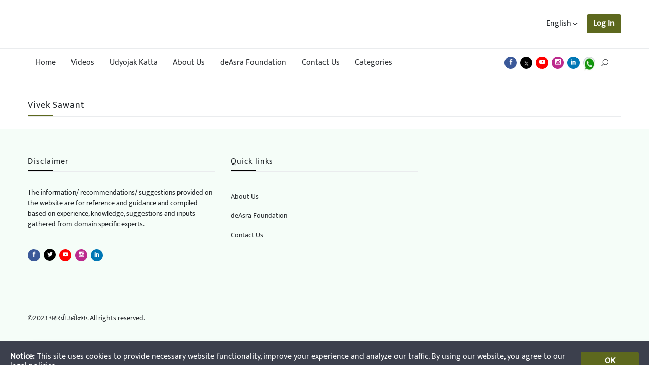

--- FILE ---
content_type: text/html; charset=utf-8
request_url: https://www.yashaswiudyojak.com/en/author/vivek-sawant
body_size: 5224
content:
<!DOCTYPE html><html lang="en"><head><meta charSet="utf-8" data-next-head=""/><meta name="viewport" content="width=device-width" data-next-head=""/><title keywords="यशकथा, आनंद, यशस्वी" data-next-head="">Vivek Sawant | यशस्वी उद्योजक</title><meta property="og:title" content="Vivek Sawant | यशस्वी उद्योजक" data-next-head=""/><meta property="og:description" content="उद्योगांच्या यशकथा, तज्ज्ञांचं मार्गदर्शन, व्यवसायासाठी आवश्यक टीप्स आणि डॉ. आनंद देशपांडेंशी संवादाची संधी!" data-next-head=""/><meta property="og:image" content="https://www.yashaswiudyojak.com/ogImageEnglish.png" data-next-head=""/><meta keywords="Yashaswi, Udyojak, deAsra, entrepreneurship, business" name="description" content="Yashaswi Udyojak is deAsra Foundation’s digital platform. Our objective is to increase entrepreneurship in the society, and to develop liking for business and entrepreneurship among the youth. At Yashaswi Udyojak, you will come across everything right from starting a business to expanding an existing business." data-next-head=""/><link rel="canonical" hrefLang="en" data-next-head=""/><link rel="icon" type="image/png" href="/favicon.png" data-next-head=""/><link data-next-font="" rel="preconnect" href="/" crossorigin="anonymous"/><link rel="preload" href="/_next/static/chunks/796ad2919b389dbf.css" as="style"/><link rel="stylesheet" href="/_next/static/chunks/796ad2919b389dbf.css" data-n-g=""/><link rel="preload" href="/_next/static/chunks/54bd6db557b71916.css" as="style"/><link rel="stylesheet" href="/_next/static/chunks/54bd6db557b71916.css" data-n-g=""/><link rel="preload" href="/_next/static/chunks/b71d08653b099d6f.css" as="style"/><link rel="stylesheet" href="/_next/static/chunks/b71d08653b099d6f.css" data-n-g=""/><noscript data-n-css=""></noscript><script src="/_next/static/chunks/705ec195de29b7d5.js" defer=""></script><script src="/_next/static/chunks/fcb67935011b079e.js" defer=""></script><script src="/_next/static/chunks/c47f3e24c1918f34.js" defer=""></script><script src="/_next/static/chunks/b3de878273ae9c75.js" defer=""></script><script src="/_next/static/chunks/13504666b62b31de.js" defer=""></script><script src="/_next/static/chunks/turbopack-ebcd18904ffead74.js" defer=""></script><script src="/_next/static/chunks/0b824142786f61be.js" defer=""></script><script src="/_next/static/chunks/b5da351f633b6f1f.js" defer=""></script><script src="/_next/static/chunks/1b9fc89f13f15a6d.js" defer=""></script><script src="/_next/static/chunks/295238f8505e1a57.js" defer=""></script><script src="/_next/static/chunks/fc3e1717f701b16d.js" defer=""></script><script src="/_next/static/chunks/983c2bf30bf7c2ee.js" defer=""></script><script src="/_next/static/chunks/turbopack-b5daaf689f4c20aa.js" defer=""></script><script src="/_next/static/vzbh0ISx0YFJ_sogbpLhl/_ssgManifest.js" defer=""></script><script src="/_next/static/vzbh0ISx0YFJ_sogbpLhl/_buildManifest.js" defer=""></script></head><body><div id="__next"><aside><div id="sidebar-wrapper"><button class="off-canvas-close float-right"><i class="elegant-icon icon_close"></i></button><div class="sidebar-inner"><div class="sidebar-widget widget_categories mb-50 mt-30"><div class="widget-header-2 position-relative"><h5 class="text-primary">Categories</h5></div><div class="widget_nav_menu"><ul></ul></div></div></div></div></aside><div><header class="main-header header-style-1 font-heading"><div class="header-top"><div class="container"><div class="row pt-20 pb-20"><div class="col-md-3 col-xs-6"><a href="/en"><span class="" style="display:inline-block"></span></a></div><div class="col-md-9 col-xs-6 text-right header-top-right flexWrapForDesktop"><ul class="list-inline nav-topbar d-md-inline"><li class="list-inline-item menu-item-has-children font-medium"><a class="font-medium" style="display:block">English  </a><ul class="sub-menu font-medium"><li class=" menu-item"><a href="/author/vivek-sawant">मराठी</a></li><li class=" menu-item"><a href="/hi/author/vivek-sawant">हिंदी</a></li></ul></li></ul><div class="text-center ml-10" style="display:block"><a href="/en/LogIn"><button class="btn bg-primary text-white">Log In</button></a></div></div></div></div></div><div class="header-sticky"><div class="container align-self-center position-relative"><div class="main-nav float-left "><nav><ul class="main-menu d-none d-lg-inline justify-content-center"><li class="pl-15 pr-15"><a href="/en">Home</a></li><li class="pl-15 pr-15"><a href="/en/category/video">Videos</a></li><li class="pl-15 pr-15"><a href="/en/category/udyojak-katta-program">Udyojak Katta</a></li><li class="pl-15 pr-15"><a href="/en/AboutUs">About Us</a></li><li class="pl-15 pr-15"><a href="/en/DeAsra">deAsra Foundation</a></li><li class="pl-15 pr-15"><a href="/en/ContactUs">Contact Us</a></li><li class="current-item has-mega-menu pl-15 pr-15"><a href="/en/author/vivek-sawant#">Categories</a><ul class="mega-menu"><div style="height:400px"><div style="columns:5 auto;width:100%"></div></div></ul></li><p></p></ul><div class="d-block d-lg-none"><button class="mb-10"><span class="menu-icon"><span class="menu-icon-inner"></span></span>  Menu</button><div class="mobilemenu hide"><div><ul class="metismenu font-medium" id="metismenu"><li><a href="/en">Home</a></li><li><a href="/en/category/video">Videos</a></li><li><a href="/en/category/udyojak-katta-program">Udyojak Katta</a></li><li><a href="/en/AboutUs">About Us</a></li><li><a href="/en/DeAsra">deAsra Foundation</a></li><li><a href="/en/ContactUs">Contact Us</a></li><p></p></ul></div></div></div></nav></div><div class="float-right header-tools text-muted font-small d-flex align-items-center"><ul class="header-social-network d-flex justify-content-start align-items-center list-inline mr-15"><li class="list-inline-item"><a class="social-icon fb text-xs-center" target="_blank" href="https://www.facebook.com/YashaswiUdyojakMagazine/"><i class="elegant-icon social_facebook "></i></a></li><li class="list-inline-item"><a class="social-icon tw text-xs-center" target="_blank" href="https://twitter.com/YashaswiUdyojak"><img alt="twitter" loading="lazy" width="13" height="13" decoding="async" data-nimg="1" style="color:transparent" srcSet="/_next/image?url=%2Fassets%2Fimgs%2Ftwitter-x-logo.jpg&amp;w=32&amp;q=75 1x" src="/_next/image?url=%2Fassets%2Fimgs%2Ftwitter-x-logo.jpg&amp;w=32&amp;q=75"/></a></li><li class="list-inline-item"><a class="social-icon ytb text-xs-center" target="_blank" href="https://www.youtube.com/channel/UCMMV5gGqWZIWTtcZF451Ssw"><i class="elegant-icon social_youtube "></i></a></li><li class="list-inline-item"><a class="social-icon ins text-xs-center" target="_blank" href="https://www.instagram.com/yashaswi_udyojak/"><i class="elegant-icon social_instagram "></i></a></li><li class="list-inline-item"><a class="social-icon lin text-xs-center" target="_blank" href="https://www.linkedin.com/company/yashaswiudyojak/"><i class="elegant-icon social_linkedin "></i></a></li><li class="list-inline-item"><a class="social-icon wa text-xs-center" target="_blank" href="https://whatsapp.com/channel/0029VaDFkYY0lwguzBJVvu2Q"><img alt="whatsapp-icon" loading="lazy" width="30" height="30" decoding="async" data-nimg="1" class="text-center top-10" style="color:transparent" srcSet="/_next/image?url=%2Fassets%2Fimgs%2Ftheme%2Fwhatsapp.png&amp;w=32&amp;q=75 1x, /_next/image?url=%2Fassets%2Fimgs%2Ftheme%2Fwhatsapp.png&amp;w=64&amp;q=75 2x" src="/_next/image?url=%2Fassets%2Fimgs%2Ftheme%2Fwhatsapp.png&amp;w=64&amp;q=75"/></a></li><li><button class="search-icon  d-md-inline"><span class="mr-10 ml-5 text-muted font-small"><i class="elegant-icon icon_search "></i></span></button></li><li class="mobile_sidebar mr-15"><div class="off-canvas-toggle-cover d-inline-block"><div class="off-canvas-toggle hidden d-inline-block" id="off-canvas-toggle"><span></span></div></div></li></ul></div><div class="clearfix"></div></div></div></header></div><div class="main-search-form pt-15"><div class="container"><div class="pb-20 "><div class="row mb-20"><div class="col-xs-12 col-sm-12 col-md-12 col-lg-12 justify-content-end"><button class="float-right btn bg-primary text-white">X</button></div><div class="col-xs-12 col-sm-12 col-md-12 col-lg-12align-self-center main-search-form-cover m-auto"><p class="text-center"><span class="search-text-bg">Search</span></p><form class="search-header"><div class="input-group w-100"><input id="algolia_search" type="search" class="form-control" placeholder="Search blogs" value=""/><div class="input-group-append"><button class="btn btn-search bg-white" type="submit"><i class="elegant-icon icon_search"></i></button></div></div></form></div></div></div></div></div><div class="container pt-15 "><div class="widget-header-2"><h4 class="widget-title mb-4">Vivek Sawant</h4></div><div></div><div class="row"></div></div><footer class="pt-50 pb-20 bg-info"><div class="container"><div class="row"><div class="col-lg-4 col-md-6"><div class="sidebar-widget wow fadeInUp animated mb-30"><div class="widget-header-2 position-relative mb-30"><h5 class="mt-5 mb-30">Disclaimer</h5></div><div class="textwidget"><p>The information/ recommendations/ suggestions provided on the website are for reference and guidance and compiled based on experience, knowledge, suggestions and inputs gathered from domain specific experts.</p><br/><ul class="header-social-network d-inline-block list-inline color-white mb-20"><li class="list-inline-item"><a class="social-icon fb text-xs-center" target="_blank" href="https://www.facebook.com/YashaswiUdyojakMagazine/"><i class="elegant-icon social_facebook"></i></a></li><li class="list-inline-item"><a class="social-icon tw text-xs-center" target="_blank" href="https://twitter.com/YashaswiUdyojak"><i class="elegant-icon social_twitter "></i></a></li><li class="list-inline-item"><a class="social-icon ytb text-xs-center" target="_blank" href="https://www.youtube.com/channel/UCMMV5gGqWZIWTtcZF451Ssw"><i class="elegant-icon social_youtube "></i></a></li><li class="list-inline-item"><a class="social-icon ins text-xs-center" target="_blank" href="https://www.instagram.com/yashaswi_udyojak/"><i class="elegant-icon social_instagram "></i></a></li><li class="list-inline-item"><a class="social-icon lin text-xs-center" target="_blank" href="https://www.linkedin.com/company/yashaswiudyojak/"><i class="elegant-icon social_linkedin "></i></a></li></ul></div></div></div><div class="col-lg-4 col-md-6"><div class="sidebar-widget widget_categories wow fadeInUp animated mb-30" data-wow-delay="0.1s"><div class="widget-header-2 position-relative mb-30"><h5 class="mt-5 mb-30">Quick links</h5></div><ul class="font-small"><li class="cat-item cat-item-2"><a href="/en/AboutUs">About Us</a></li><li class="cat-item cat-item-4"><a href="/en/DeAsra">deAsra Foundation</a></li><li class="cat-item cat-item-5"><a href="/en/ContactUs">​​Contact Us</a></li></ul></div></div><div class="col-lg-4 col-md-"></div></div><div class="footer-copy-right pt-30 mt-20 wow fadeInUp animated"><p class="float-md-left font-small text-muted">©2023 यशस्वी उद्योजक. All rights reserved.<!-- --> </p></div></div></footer><div class="CookieAcceptanceModal-module__bNjEba__modalBackground"><div class="cookie_modal"><div class="d-flex justify-content-between align-items-center"><h6 class="text-white mb-0"><strong>Notice:</strong> This site uses cookies to provide necessary website functionality, improve your experience and analyze our traffic. By using our website, you agree to our<!-- --> <a style="text-decoration:underline" href="/en/PrivacyPolicy">legal policies</a>.</h6><button style="width:120px" class="btn bg-primary text-white"><a target="_blank" rel="noopener noreferrer" class="link-item text-white">OK</a></button></div></div></div><div style="position:fixed;bottom:50px;right:30px;cursor:pointer;transition-duration:0.2s;transition-timing-function:linear;transition-delay:0s;z-index:1000;margin-bottom:2%;opacity:0;visibility:hidden;transition-property:opacity, visibility"><a id="scrollUp" style="display:block"><i class="elegant-icon arrow_up"></i></a></div></div><script id="__NEXT_DATA__" type="application/json">{"props":{"pageProps":{"author":{"metadata":{"tags":[],"concepts":[]},"sys":{"space":{"sys":{"type":"Link","linkType":"Space","id":"81pp8p7zuym7"}},"id":"7pi9VvYS2AzR8v0KgfJPyy","type":"Entry","createdAt":"2023-01-19T07:55:14.493Z","updatedAt":"2023-01-19T07:55:14.493Z","environment":{"sys":{"id":"master","type":"Link","linkType":"Environment"}},"publishedVersion":4,"revision":1,"contentType":{"sys":{"type":"Link","linkType":"ContentType","id":"author"}},"locale":"en-US"},"fields":{"name":"Vivek Sawant","slug":"vivek-sawant"}},"blog":{"sys":{"type":"Array"},"total":0,"skip":0,"limit":100,"items":[]},"categoryRes":[{"metadata":{"tags":[],"concepts":[]},"sys":{"space":{"sys":{"type":"Link","linkType":"Space","id":"81pp8p7zuym7"}},"id":"1iDvGeq40Xr6s2KytiCRkz","type":"Entry","createdAt":"2022-12-08T07:23:25.360Z","updatedAt":"2025-05-12T09:58:26.072Z","environment":{"sys":{"id":"master","type":"Link","linkType":"Environment"}},"publishedVersion":35,"revision":8,"contentType":{"sys":{"type":"Link","linkType":"ContentType","id":"category"}},"locale":"en-US"},"fields":{"category":"Others","description":"Posts of other categories that are not listed here","slug":"others"}},{"metadata":{"tags":[],"concepts":[]},"sys":{"space":{"sys":{"type":"Link","linkType":"Space","id":"81pp8p7zuym7"}},"id":"3zn940LRQTQfplSdO1tPxz","type":"Entry","createdAt":"2022-12-16T12:28:55.764Z","updatedAt":"2024-02-27T09:17:21.724Z","environment":{"sys":{"id":"master","type":"Link","linkType":"Environment"}},"publishedVersion":41,"revision":10,"contentType":{"sys":{"type":"Link","linkType":"ContentType","id":"category"}},"locale":"en-US"},"fields":{"category":"Success Stories","description":"Success Stories","slug":"success-stories-2"}},{"metadata":{"tags":[],"concepts":[]},"sys":{"space":{"sys":{"type":"Link","linkType":"Space","id":"81pp8p7zuym7"}},"id":"1kCraxtFGPCpgD45UV0zhC","type":"Entry","createdAt":"2022-12-16T12:30:04.817Z","updatedAt":"2023-06-20T12:54:36.188Z","environment":{"sys":{"id":"master","type":"Link","linkType":"Environment"}},"publishedVersion":10,"revision":3,"contentType":{"sys":{"type":"Link","linkType":"ContentType","id":"category"}},"locale":"en-US"},"fields":{"category":"Male Entrepreneurs","description":"Male Entrepreneurs","slug":"male-entrepreneurs"}},{"metadata":{"tags":[],"concepts":[]},"sys":{"space":{"sys":{"type":"Link","linkType":"Space","id":"81pp8p7zuym7"}},"id":"fKuTE69aqXalHQk89nei8","type":"Entry","createdAt":"2023-02-21T12:12:13.356Z","updatedAt":"2023-03-28T11:17:13.411Z","environment":{"sys":{"id":"master","type":"Link","linkType":"Environment"}},"publishedVersion":9,"revision":3,"contentType":{"sys":{"type":"Link","linkType":"ContentType","id":"category"}},"locale":"en-US"},"fields":{"category":"Videos","slug":"video"}},{"metadata":{"tags":[],"concepts":[]},"sys":{"space":{"sys":{"type":"Link","linkType":"Space","id":"81pp8p7zuym7"}},"id":"6K2NgdgjZXnHOcdSx8KsyH","type":"Entry","createdAt":"2023-03-16T09:35:26.187Z","updatedAt":"2023-03-16T09:35:26.187Z","environment":{"sys":{"id":"master","type":"Link","linkType":"Environment"}},"publishedVersion":7,"revision":1,"contentType":{"sys":{"type":"Link","linkType":"ContentType","id":"category"}},"locale":"en-US"},"fields":{"category":"Udyojak Katta","slug":"udyojak-katta-program"}},{"metadata":{"tags":[],"concepts":[]},"sys":{"space":{"sys":{"type":"Link","linkType":"Space","id":"81pp8p7zuym7"}},"id":"6M50v6aQOMKLKjIPhfIpzH","type":"Entry","createdAt":"2022-12-19T06:53:44.777Z","updatedAt":"2023-03-02T05:35:24.975Z","environment":{"sys":{"id":"master","type":"Link","linkType":"Environment"}},"publishedVersion":15,"revision":6,"contentType":{"sys":{"type":"Link","linkType":"ContentType","id":"category"}},"locale":"en-US"},"fields":{"category":"Ask Anand","description":"Ask Anand","slug":"ask-anand"}},{"metadata":{"tags":[],"concepts":[]},"sys":{"space":{"sys":{"type":"Link","linkType":"Space","id":"81pp8p7zuym7"}},"id":"3WKg4AXeN5oxqJBhNCDqcM","type":"Entry","createdAt":"2022-12-23T10:36:17.898Z","updatedAt":"2022-12-23T10:36:17.898Z","environment":{"sys":{"id":"master","type":"Link","linkType":"Environment"}},"publishedVersion":12,"revision":1,"contentType":{"sys":{"type":"Link","linkType":"ContentType","id":"category"}},"locale":"en-US"},"fields":{"category":"Story or Serial Novel","description":"Story or Serial Novel","slug":"story-or-serial-novel"}},{"metadata":{"tags":[],"concepts":[]},"sys":{"space":{"sys":{"type":"Link","linkType":"Space","id":"81pp8p7zuym7"}},"id":"7mZ3wcVxhMGQb2UAwvtxjI","type":"Entry","createdAt":"2022-12-16T09:48:23.812Z","updatedAt":"2022-12-22T12:35:24.106Z","environment":{"sys":{"id":"master","type":"Link","linkType":"Environment"}},"publishedVersion":8,"revision":2,"contentType":{"sys":{"type":"Link","linkType":"ContentType","id":"category"}},"locale":"en-US"},"fields":{"category":"Blog Post","description":"Blog Post","slug":"blog-post"}},{"metadata":{"tags":[],"concepts":[]},"sys":{"space":{"sys":{"type":"Link","linkType":"Space","id":"81pp8p7zuym7"}},"id":"1ef1XiZIngruUTvBp9Cxlj","type":"Entry","createdAt":"2022-12-16T12:29:26.799Z","updatedAt":"2022-12-22T12:18:05.898Z","environment":{"sys":{"id":"master","type":"Link","linkType":"Environment"}},"publishedVersion":17,"revision":4,"contentType":{"sys":{"type":"Link","linkType":"ContentType","id":"category"}},"locale":"en-US"},"fields":{"category":"Female Entrepreneurs","description":"Female Entrepreneurs","slug":"female-entrepreneurs"}},{"metadata":{"tags":[],"concepts":[]},"sys":{"space":{"sys":{"type":"Link","linkType":"Space","id":"81pp8p7zuym7"}},"id":"5H4iXPCcRAbc6OctyXQHJx","type":"Entry","createdAt":"2022-12-16T09:46:48.706Z","updatedAt":"2022-12-22T12:15:10.895Z","environment":{"sys":{"id":"master","type":"Link","linkType":"Environment"}},"publishedVersion":12,"revision":3,"contentType":{"sys":{"type":"Link","linkType":"ContentType","id":"category"}},"locale":"en-US"},"fields":{"category":"Media Magic","description":"Media Magic","slug":"media-magic"}},{"metadata":{"tags":[],"concepts":[]},"sys":{"space":{"sys":{"type":"Link","linkType":"Space","id":"81pp8p7zuym7"}},"id":"52IiFEBQGHqRzs6xwDTbmP","type":"Entry","createdAt":"2022-12-16T12:36:46.599Z","updatedAt":"2022-12-22T12:13:11.059Z","environment":{"sys":{"id":"master","type":"Link","linkType":"Environment"}},"publishedVersion":9,"revision":2,"contentType":{"sys":{"type":"Link","linkType":"ContentType","id":"category"}},"locale":"en-US"},"fields":{"category":"Government Schemes","description":"Government Schemes","slug":"government-schemes"}},{"metadata":{"tags":[],"concepts":[]},"sys":{"space":{"sys":{"type":"Link","linkType":"Space","id":"81pp8p7zuym7"}},"id":"7jiqBMGI13LROt5umof1Xc","type":"Entry","createdAt":"2022-12-19T07:13:00.780Z","updatedAt":"2022-12-22T12:08:49.652Z","environment":{"sys":{"id":"master","type":"Link","linkType":"Environment"}},"publishedVersion":10,"revision":2,"contentType":{"sys":{"type":"Link","linkType":"ContentType","id":"category"}},"locale":"en-US"},"fields":{"category":"Women business tycoons","description":"Women business tycoons","slug":"navdurga"}},{"metadata":{"tags":[],"concepts":[]},"sys":{"space":{"sys":{"type":"Link","linkType":"Space","id":"81pp8p7zuym7"}},"id":"6YbWLLUUNjarfKYxU1r6Ak","type":"Entry","createdAt":"2022-12-16T12:32:36.801Z","updatedAt":"2022-12-22T11:46:19.649Z","environment":{"sys":{"id":"master","type":"Link","linkType":"Environment"}},"publishedVersion":18,"revision":5,"contentType":{"sys":{"type":"Link","linkType":"ContentType","id":"category"}},"locale":"en-US"},"fields":{"category":"Job Opportunities and Schemes","description":"Job Opportunities and Schemes","slug":"employment-schemes"}},{"metadata":{"tags":[],"concepts":[]},"sys":{"space":{"sys":{"type":"Link","linkType":"Space","id":"81pp8p7zuym7"}},"id":"1y3kDuEAmdneDNT5A84vVH","type":"Entry","createdAt":"2022-12-16T08:22:57.952Z","updatedAt":"2022-12-22T11:45:29.949Z","environment":{"sys":{"id":"master","type":"Link","linkType":"Environment"}},"publishedVersion":11,"revision":3,"contentType":{"sys":{"type":"Link","linkType":"ContentType","id":"category"}},"locale":"en-US"},"fields":{"category":"Diary of a Salesman","description":"Diary of a Salesman","slug":"salesman-diary"}},{"metadata":{"tags":[],"concepts":[]},"sys":{"space":{"sys":{"type":"Link","linkType":"Space","id":"81pp8p7zuym7"}},"id":"6qWubVSMy6qTaUjAZaXXe9","type":"Entry","createdAt":"2022-12-06T05:25:30.426Z","updatedAt":"2022-12-07T06:00:02.696Z","environment":{"sys":{"id":"master","type":"Link","linkType":"Environment"}},"publishedVersion":14,"revision":3,"contentType":{"sys":{"type":"Link","linkType":"ContentType","id":"category"}},"locale":"en-US"},"fields":{"category":"Mentor of the month","description":"Most popular and best posts of this month","slug":"Mentor-of-the-month"}}]},"__N_SSG":true},"page":"/author/[slug]","query":{"slug":"vivek-sawant"},"buildId":"vzbh0ISx0YFJ_sogbpLhl","isFallback":false,"gsp":true,"locale":"en","locales":["mr","en","hi"],"defaultLocale":"mr","scriptLoader":[]}</script></body></html>

--- FILE ---
content_type: application/javascript; charset=utf-8
request_url: https://www.yashaswiudyojak.com/_next/static/vzbh0ISx0YFJ_sogbpLhl/_ssgManifest.js
body_size: -3
content:
self.__SSG_MANIFEST=new Set(["\u002F","\u002FAboutUs","\u002FContactUs","\u002FDeAsra","\u002FLogIn","\u002FMyCategory","\u002FMyPage","\u002FMyPage copy","\u002FPrivacyPolicy","\u002FProfile","\u002FSignUp","\u002FSubscribeUs","\u002FUdyojakKatta","\u002FUserCategory","\u002FUserCategory copy","\u002FUserPage","\u002F[slug]","\u002Fauthor\u002F[slug]","\u002Fcategory\u002F[slug]"]);self.__SSG_MANIFEST_CB&&self.__SSG_MANIFEST_CB()

--- FILE ---
content_type: application/javascript; charset=utf-8
request_url: https://www.yashaswiudyojak.com/_next/static/chunks/983c2bf30bf7c2ee.js
body_size: 46753
content:
(globalThis.TURBOPACK||(globalThis.TURBOPACK=[])).push(["object"==typeof document?document.currentScript:void 0,58678,(e,t,r)=>{t.exports=e.r(80963)},97598,e=>{e.v({Modal:"CookieAcceptanceModal-module__bNjEba__Modal",body:"CookieAcceptanceModal-module__bNjEba__body",cancelBtn:"CookieAcceptanceModal-module__bNjEba__cancelBtn",footer:"CookieAcceptanceModal-module__bNjEba__footer",modalBackground:"CookieAcceptanceModal-module__bNjEba__modalBackground",modalContainer:"CookieAcceptanceModal-module__bNjEba__modalContainer",moodalContainer:"CookieAcceptanceModal-module__bNjEba__moodalContainer",title:"CookieAcceptanceModal-module__bNjEba__title",titleCloseBtn:"CookieAcceptanceModal-module__bNjEba__titleCloseBtn"})},17176,(e,t,r)=>{"use strict";t.exports="SECRET_DO_NOT_PASS_THIS_OR_YOU_WILL_BE_FIRED"},10432,(e,t,r)=>{"use strict";var n=e.r(17176);function i(){}function s(){}s.resetWarningCache=i,t.exports=function(){function e(e,t,r,i,s,a){if(a!==n){var o=Error("Calling PropTypes validators directly is not supported by the `prop-types` package. Use PropTypes.checkPropTypes() to call them. Read more at http://fb.me/use-check-prop-types");throw o.name="Invariant Violation",o}}function t(){return e}e.isRequired=e;var r={array:e,bool:e,func:e,number:e,object:e,string:e,symbol:e,any:e,arrayOf:t,element:e,elementType:e,instanceOf:t,node:e,objectOf:t,oneOf:t,oneOfType:t,shape:t,exact:t,checkPropTypes:s,resetWarningCache:i};return r.PropTypes=r,r}},91567,(e,t,r)=>{t.exports=e.r(10432)()},70004,(e,t,r)=>{"use strict";var n={linear:function(e,t,r,n){return(r-t)*e/n+t},easeInQuad:function(e,t,r,n){return(r-t)*(e/=n)*e+t},easeOutQuad:function(e,t,r,n){return-(r-t)*(e/=n)*(e-2)+t},easeInOutQuad:function(e,t,r,n){var i=r-t;return(e/=n/2)<1?i/2*e*e+t:-i/2*(--e*(e-2)-1)+t},easeInCubic:function(e,t,r,n){return(r-t)*(e/=n)*e*e+t},easeOutCubic:function(e,t,r,n){return(r-t)*((e=e/n-1)*e*e+1)+t},easeInOutCubic:function(e,t,r,n){var i=r-t;return(e/=n/2)<1?i/2*e*e*e+t:i/2*((e-=2)*e*e+2)+t},easeInQuart:function(e,t,r,n){return(r-t)*(e/=n)*e*e*e+t},easeOutQuart:function(e,t,r,n){return-(r-t)*((e=e/n-1)*e*e*e-1)+t},easeInOutQuart:function(e,t,r,n){var i=r-t;return(e/=n/2)<1?i/2*e*e*e*e+t:-i/2*((e-=2)*e*e*e-2)+t},easeInQuint:function(e,t,r,n){return(r-t)*(e/=n)*e*e*e*e+t},easeOutQuint:function(e,t,r,n){return(r-t)*((e=e/n-1)*e*e*e*e+1)+t},easeInOutQuint:function(e,t,r,n){var i=r-t;return(e/=n/2)<1?i/2*e*e*e*e*e+t:i/2*((e-=2)*e*e*e*e+2)+t},easeInSine:function(e,t,r,n){var i=r-t;return-i*Math.cos(e/n*(Math.PI/2))+i+t},easeOutSine:function(e,t,r,n){return(r-t)*Math.sin(e/n*(Math.PI/2))+t},easeInOutSine:function(e,t,r,n){return-(r-t)/2*(Math.cos(Math.PI*e/n)-1)+t},easeInExpo:function(e,t,r,n){return 0==e?t:(r-t)*Math.pow(2,10*(e/n-1))+t},easeOutExpo:function(e,t,r,n){var i=r-t;return e==n?t+i:i*(-Math.pow(2,-10*e/n)+1)+t},easeInOutExpo:function(e,t,r,n){var i=r-t;return 0===e?t:e===n?t+i:(e/=n/2)<1?i/2*Math.pow(2,10*(e-1))+t:i/2*(-Math.pow(2,-10*--e)+2)+t},easeInCirc:function(e,t,r,n){return-(r-t)*(Math.sqrt(1-(e/=n)*e)-1)+t},easeOutCirc:function(e,t,r,n){return(r-t)*Math.sqrt(1-(e=e/n-1)*e)+t},easeInOutCirc:function(e,t,r,n){var i=r-t;return(e/=n/2)<1?-i/2*(Math.sqrt(1-e*e)-1)+t:i/2*(Math.sqrt(1-(e-=2)*e)+1)+t},easeInElastic:function(e,t,r,n){var i,s,a,o=r-t;return(a=1.70158,s=0,i=o,0===e)?t:1==(e/=n)?t+o:(s||(s=.3*n),i<Math.abs(o)?(i=o,a=s/4):a=s/(2*Math.PI)*Math.asin(o/i),-(i*Math.pow(2,10*(e-=1))*Math.sin(2*Math.PI*(e*n-a)/s))+t)},easeOutElastic:function(e,t,r,n){var i,s,a,o=r-t;return(a=1.70158,s=0,i=o,0===e)?t:1==(e/=n)?t+o:(s||(s=.3*n),i<Math.abs(o)?(i=o,a=s/4):a=s/(2*Math.PI)*Math.asin(o/i),i*Math.pow(2,-10*e)*Math.sin(2*Math.PI*(e*n-a)/s)+o+t)},easeInOutElastic:function(e,t,r,n){var i,s,a,o=r-t;return(a=1.70158,s=0,i=o,0===e)?t:2==(e/=n/2)?t+o:(s||(s=.3*1.5*n),i<Math.abs(o)?(i=o,a=s/4):a=s/(2*Math.PI)*Math.asin(o/i),e<1)?-.5*(i*Math.pow(2,10*(e-=1))*Math.sin(2*Math.PI*(e*n-a)/s))+t:i*Math.pow(2,-10*(e-=1))*Math.sin(2*Math.PI*(e*n-a)/s)*.5+o+t},easeInBack:function(e,t,r,n,i){return void 0===i&&(i=1.70158),(r-t)*(e/=n)*e*((i+1)*e-i)+t},easeOutBack:function(e,t,r,n,i){return void 0===i&&(i=1.70158),(r-t)*((e=e/n-1)*e*((i+1)*e+i)+1)+t},easeInOutBack:function(e,t,r,n,i){var s=r-t;return(void 0===i&&(i=1.70158),(e/=n/2)<1)?s/2*(e*e*(((i*=1.525)+1)*e-i))+t:s/2*((e-=2)*e*(((i*=1.525)+1)*e+i)+2)+t},easeInBounce:function(e,t,r,i){var s,a=r-t;return s=n.easeOutBounce(i-e,0,a,i),a-s+t},easeOutBounce:function(e,t,r,n){var i=r-t;return(e/=n)<1/2.75?7.5625*e*e*i+t:e<2/2.75?i*(7.5625*(e-=1.5/2.75)*e+.75)+t:e<2.5/2.75?i*(7.5625*(e-=2.25/2.75)*e+.9375)+t:i*(7.5625*(e-=2.625/2.75)*e+.984375)+t},easeInOutBounce:function(e,t,r,i){var s=r-t;return e<i/2?.5*n.easeInBounce(2*e,0,s,i)+t:.5*n.easeOutBounce(2*e-i,0,s,i)+.5*s+t}};t.exports=n},25806,e=>{"use strict";e.s([],56950),e.i(56950);var t="undefined"!=typeof window?window:{screen:{},navigator:{}},r=(t.matchMedia||function(){return{matches:!1}}).bind(t),n=!1,i=function(){};t.addEventListener&&t.addEventListener("p",i,{get passive(){return n=!0}}),t.removeEventListener&&t.removeEventListener("p",i,!1);var s=n,a="ontouchstart"in t,o="TouchEvent"in t,c=a||o&&r("(any-pointer: coarse)").matches,l=(t.navigator.maxTouchPoints||0)>0||c,u=t.navigator.userAgent||"",h=r("(pointer: coarse)").matches&&/iPad|Macintosh/.test(u)&&Math.min(t.screen.width||0,t.screen.height||0)>=768,d=(r("(pointer: coarse)").matches||!r("(pointer: fine)").matches&&a)&&!/Windows.*Firefox/.test(u),f=r("(any-pointer: fine)").matches||r("(any-hover: hover)").matches||h||!a;e.s(["supportsPassiveEvents",()=>s],25806)},68855,(e,t,r)=>{"use strict";t.exports=Object.assign.bind(Object),t.exports.default=t.exports},87359,(e,t,r)=>{"use strict";Object.defineProperty(r,"__esModule",{value:!0});var n=function(){function e(e,t){for(var r=0;r<t.length;r++){var n=t[r];n.enumerable=n.enumerable||!1,n.configurable=!0,"value"in n&&(n.writable=!0),Object.defineProperty(e,n.key,n)}}return function(t,r,n){return r&&e(t.prototype,r),n&&e(t,n),t}}(),i=l(e.r(91788)),s=l(e.r(91567)),a=l(e.r(70004)),o=e.r(25806),c=l(e.r(68855));function l(e){return e&&e.__esModule?e:{default:e}}var u=function(e){if("function"!=typeof e&&null!==e)throw TypeError("Super expression must either be null or a function, not "+typeof e);function t(e){if(!(this instanceof t))throw TypeError("Cannot call a class as a function");var r=function(e,t){if(!e)throw ReferenceError("this hasn't been initialised - super() hasn't been called");return t&&("object"==typeof t||"function"==typeof t)?t:e}(this,(t.__proto__||Object.getPrototypeOf(t)).call(this,e));return r.state={show:!1},r.data={startValue:0,currentTime:0,startTime:null,rafId:null},r.handleClick=r.handleClick.bind(r),r.handleScroll=r.handleScroll.bind(r),r.scrollStep=r.scrollStep.bind(r),r.stopScrolling=r.stopScrolling.bind(r),r}return t.prototype=Object.create(e&&e.prototype,{constructor:{value:t,enumerable:!1,writable:!0,configurable:!0}}),e&&(Object.setPrototypeOf?Object.setPrototypeOf(t,e):t.__proto__=e),n(t,[{key:"shouldComponentUpdate",value:function(e,t){return t.show!==this.state.show}},{key:"componentDidMount",value:function(){this.handleScroll(),window.addEventListener("scroll",this.handleScroll),window.addEventListener("wheel",this.stopScrolling,!!o.supportsPassiveEvents&&{passive:!0}),window.addEventListener("touchstart",this.stopScrolling,!!o.supportsPassiveEvents&&{passive:!0})}},{key:"componentWillUnmount",value:function(){window.removeEventListener("scroll",this.handleScroll),window.removeEventListener("wheel",this.stopScrolling,!1),window.removeEventListener("touchstart",this.stopScrolling,!1)}},{key:"notifyOnShow",value:function(){this.props.onShow&&"function"==typeof this.props.onShow&&this.props.onShow()}},{key:"notifyOnHide",value:function(){this.props.onHide&&"function"==typeof this.props.onHide&&this.props.onHide()}},{key:"handleScroll",value:function(){window.pageYOffset>this.props.showUnder?this.state.show||(this.setState({show:!0}),this.notifyOnShow()):this.state.show&&(this.setState({show:!1}),this.notifyOnHide())}},{key:"handleClick",value:function(){this.stopScrolling(),this.data.startValue=window.pageYOffset,this.data.currentTime=0,this.data.startTime=null,this.data.rafId=window.requestAnimationFrame(this.scrollStep)}},{key:"scrollStep",value:function(e){this.data.startTime||(this.data.startTime=e),this.data.currentTime=e-this.data.startTime;var t=a.default[this.props.easing](this.data.currentTime,this.data.startValue,this.props.topPosition,this.props.duration);window.pageYOffset<=this.props.topPosition?this.stopScrolling():(window.scrollTo(window.pageYOffset,t),this.data.rafId=window.requestAnimationFrame(this.scrollStep))}},{key:"stopScrolling",value:function(){window.cancelAnimationFrame(this.data.rafId)}},{key:"render",value:function(){var e=this.props.style,r=i.default.createElement("div",{style:e,onClick:this.handleClick},this.props.children),n=(0,c.default)({},t.defaultProps.style);return(n=(0,c.default)(n,e)).opacity=+!!this.state.show,n.visibility=this.state.show?"visible":"hidden",n.transitionProperty="opacity, visibility",i.default.cloneElement(r,{style:n})}}]),t}(i.default.Component);r.default=u,u.defaultProps={duration:250,easing:"easeOutCubic",style:{position:"fixed",bottom:50,right:30,cursor:"pointer",transitionDuration:"0.2s",transitionTimingFunction:"linear",transitionDelay:"0s"},topPosition:0},u.propTypes={topPosition:s.default.number,showUnder:s.default.number.isRequired,easing:s.default.oneOf(["linear","easeInQuad","easeOutQuad","easeInOutQuad","easeInCubic","easeOutCubic","easeInOutCubic","easeInQuart","easeOutQuart","easeInOutQuart","easeInQuint","easeOutQuint","easeInOutQuint","easeInSine","easeOutSine","easeInOutSine","easeInExpo","easeOutExpo","easeInOutExpo","easeInCirc","easeOutCirc","easeInOutCirc","easeInElastic","easeOutElastic","easeInOutElastic","easeInBack","easeOutBack","easeInOutBack","easeInBounce","easeOutBounce","easeInOutBounce"]),duration:s.default.number,style:s.default.object,onShow:s.default.func,onHide:s.default.func}},65775,(e,t,r)=>{e.e,t.exports=function(){"use strict";function e(e,t){var r=Object.keys(e);if(Object.getOwnPropertySymbols){var n=Object.getOwnPropertySymbols(e);t&&(n=n.filter(function(t){return Object.getOwnPropertyDescriptor(e,t).enumerable})),r.push.apply(r,n)}return r}function t(t){for(var r=1;r<arguments.length;r++){var n=null!=arguments[r]?arguments[r]:{};r%2?e(Object(n),!0).forEach(function(e){var r;r=n[e],e in t?Object.defineProperty(t,e,{value:r,enumerable:!0,configurable:!0,writable:!0}):t[e]=r}):Object.getOwnPropertyDescriptors?Object.defineProperties(t,Object.getOwnPropertyDescriptors(n)):e(Object(n)).forEach(function(e){Object.defineProperty(t,e,Object.getOwnPropertyDescriptor(n,e))})}return t}function r(e,t){return function(e){if(Array.isArray(e))return e}(e)||function(e,t){if(Symbol.iterator in Object(e)||"[object Arguments]"===Object.prototype.toString.call(e)){var r=[],n=!0,i=!1,s=void 0;try{for(var a,o=e[Symbol.iterator]();!(n=(a=o.next()).done)&&(r.push(a.value),!t||r.length!==t);n=!0);}catch(e){i=!0,s=e}finally{try{n||null==o.return||o.return()}finally{if(i)throw s}}return r}}(e,t)||function(){throw TypeError("Invalid attempt to destructure non-iterable instance")}()}function n(e){return function(e){if(Array.isArray(e)){for(var t=0,r=Array(e.length);t<e.length;t++)r[t]=e[t];return r}}(e)||function(e){if(Symbol.iterator in Object(e)||"[object Arguments]"===Object.prototype.toString.call(e))return Array.from(e)}(e)||function(){throw TypeError("Invalid attempt to spread non-iterable instance")}()}function i(){var e=arguments.length>0&&void 0!==arguments[0]?arguments[0]:{serializable:!0},t={};return{get:function(r,n){var i=arguments.length>2&&void 0!==arguments[2]?arguments[2]:{miss:function(){return Promise.resolve()}},s=JSON.stringify(r);if(s in t)return Promise.resolve(e.serializable?JSON.parse(t[s]):t[s]);var a=n(),o=i&&i.miss||function(){return Promise.resolve()};return a.then(function(e){return o(e)}).then(function(){return a})},set:function(r,n){return t[JSON.stringify(r)]=e.serializable?JSON.stringify(n):n,Promise.resolve(n)},delete:function(e){return delete t[JSON.stringify(e)],Promise.resolve()},clear:function(){return t={},Promise.resolve()}}}function s(e,t){return t&&Object.keys(t).forEach(function(r){e[r]=t[r](e)}),e}function a(e){for(var t=arguments.length,r=Array(t>1?t-1:0),n=1;n<t;n++)r[n-1]=arguments[n];var i=0;return e.replace(/%s/g,function(){return encodeURIComponent(r[i++])})}function o(e,t){var r=e||{},n=r.data||{};return Object.keys(r).forEach(function(e){-1===["timeout","headers","queryParameters","data","cacheable"].indexOf(e)&&(n[e]=r[e])}),{data:Object.entries(n).length>0?n:void 0,timeout:r.timeout||t,headers:r.headers||{},queryParameters:r.queryParameters||{},cacheable:r.cacheable}}function c(e){var r=arguments.length>1&&void 0!==arguments[1]?arguments[1]:1;return t(t({},e),{},{status:r,lastUpdate:Date.now()})}function l(e){return"string"==typeof e?{protocol:"https",url:e,accept:3}:{protocol:e.protocol||"https",url:e.url,accept:e.accept||3}}var u="POST";function h(e,r,i,s){var a,o,u,h=[],p=function(e,r){if("GET"!==e.method&&(void 0!==e.data||void 0!==r.data))return JSON.stringify(Array.isArray(e.data)?e.data:t(t({},e.data),r.data))}(i,s),g=(a=t(t({},e.headers),s.headers),o={},Object.keys(a).forEach(function(e){var t=a[e];o[e.toLowerCase()]=t}),o),v=i.method,y="GET"!==i.method?{}:t(t({},i.data),s.data),b=t(t(t({"x-algolia-agent":e.userAgent.value},e.queryParameters),y),s.queryParameters),x=0,j=function t(r,n){var a,o,l,u,y=r.pop();if(void 0===y)throw{name:"RetryError",message:"Unreachable hosts - your application id may be incorrect. If the error persists, contact support@algolia.com.",transporterStackTrace:f(h)};var j={data:p,headers:g,method:v,url:(a=y,o=i.path,l=d(b),u="".concat(a.protocol,"://").concat(a.url,"/").concat("/"===o.charAt(0)?o.substr(1):o),l.length&&(u+="?".concat(l)),u),connectTimeout:n(x,e.timeouts.connect),responseTimeout:n(x,s.timeout)},w=function(e){var t={request:j,response:e,host:y,triesLeft:r.length};return h.push(t),t},S={onSuccess:function(e){try{return JSON.parse(e.content)}catch(t){throw{name:"DeserializationError",message:t.message,response:e}}},onRetry:function(i){var s=w(i);return i.isTimedOut&&x++,Promise.all([e.logger.info("Retryable failure",m(s)),e.hostsCache.set(y,c(y,i.isTimedOut?3:2))]).then(function(){return t(r,n)})},onFail:function(e){throw w(e),function(e,t){var r=e.content,n=e.status,i=r;try{i=JSON.parse(r).message}catch(e){}return{name:"ApiError",message:i,status:n,transporterStackTrace:t}}(e,f(h))}};return e.requester.send(j).then(function(e){var t,r,n;return(t=e.status,e.isTimedOut||(r=e.isTimedOut,n=e.status,!r&&0==~~n)||2!=~~(t/100)&&4!=~~(t/100))?S.onRetry(e):2==~~(e.status/100)?S.onSuccess(e):S.onFail(e)})};return(u=e.hostsCache,Promise.all(r.map(function(e){return u.get(e,function(){return Promise.resolve(c(e))})})).then(function(e){var t=e.filter(function(e){return 1===e.status||Date.now()-e.lastUpdate>12e4}),i=e.filter(function(e){return 3===e.status&&Date.now()-e.lastUpdate<=12e4}),s=[].concat(n(t),n(i));return{getTimeout:function(e,t){return(0===i.length&&0===e?1:i.length+3+e)*t},statelessHosts:s.length>0?s.map(function(e){return l(e)}):r}})).then(function(e){return j(n(e.statelessHosts).reverse(),e.getTimeout)})}function d(e){return Object.keys(e).map(function(t){var r;return a("%s=%s",t,(r=e[t],"[object Object]"===Object.prototype.toString.call(r)||"[object Array]"===Object.prototype.toString.call(r)?JSON.stringify(e[t]):e[t]))}).join("&")}function f(e){return e.map(function(e){return m(e)})}function m(e){var r=e.request.headers["x-algolia-api-key"]?{"x-algolia-api-key":"*****"}:{};return t(t({},e),{},{request:t(t({},e.request),{},{headers:t(t({},e.request.headers),r)})})}var p=function(e){var n,i,a,c,u,d,f,m,p,g,v,y,b,x=e.appId,j=(n=void 0!==e.authMode?e.authMode:1,i={"x-algolia-api-key":e.apiKey,"x-algolia-application-id":x},{headers:function(){return 1===n?i:{}},queryParameters:function(){return 0===n?i:{}}}),w=(c=(a=t(t({hosts:[{url:"".concat(x,"-dsn.algolia.net"),accept:1},{url:"".concat(x,".algolia.net"),accept:2}].concat(function(e){for(var t=e.length-1;t>0;t--){var r=Math.floor(Math.random()*(t+1)),n=e[t];e[t]=e[r],e[r]=n}return e}([{url:"".concat(x,"-1.algolianet.com")},{url:"".concat(x,"-2.algolianet.com")},{url:"".concat(x,"-3.algolianet.com")}]))},e),{},{headers:t(t(t({},j.headers()),{"content-type":"application/x-www-form-urlencoded"}),e.headers),queryParameters:t(t({},j.queryParameters()),e.queryParameters)})).hostsCache,u=a.logger,d=a.requester,f=a.requestsCache,m=a.responsesCache,p=a.timeouts,g=a.userAgent,v=a.hosts,y=a.queryParameters,b={hostsCache:c,logger:u,requester:d,requestsCache:f,responsesCache:m,timeouts:p,userAgent:g,headers:a.headers,queryParameters:y,hosts:v.map(function(e){return l(e)}),read:function(e,t){var n=o(t,b.timeouts.read),i=function(){return h(b,b.hosts.filter(function(e){return 0!=(1&e.accept)}),e,n)};if(!0!==(void 0!==n.cacheable?n.cacheable:e.cacheable))return i();var s={request:e,mappedRequestOptions:n,transporter:{queryParameters:b.queryParameters,headers:b.headers}};return b.responsesCache.get(s,function(){return b.requestsCache.get(s,function(){return b.requestsCache.set(s,i()).then(function(e){return Promise.all([b.requestsCache.delete(s),e])},function(e){return Promise.all([b.requestsCache.delete(s),Promise.reject(e)])}).then(function(e){var t=r(e,2);return t[0],t[1]})})},{miss:function(e){return b.responsesCache.set(s,e)}})},write:function(e,t){return h(b,b.hosts.filter(function(e){return 0!=(2&e.accept)}),e,o(t,b.timeouts.write))}});return s({transporter:w,appId:x,addAlgoliaAgent:function(e,t){w.userAgent.add({segment:e,version:t})},clearCache:function(){return Promise.all([w.requestsCache.clear(),w.responsesCache.clear()]).then(function(){})}},e.methods)},g=function(e){return function(t,r){return"GET"===t.method?e.transporter.read(t,r):e.transporter.write(t,r)}},v=function(e){return function(t){var r=arguments.length>1&&void 0!==arguments[1]?arguments[1]:{};return s({transporter:e.transporter,appId:e.appId,indexName:t},r.methods)}},y=function(e){return function(r,n){var i=r.map(function(e){return t(t({},e),{},{params:d(e.params||{})})});return e.transporter.read({method:u,path:"1/indexes/*/queries",data:{requests:i},cacheable:!0},n)}},b=function(e){return function(r,n){return Promise.all(r.map(function(r){var i=r.params,s=i.facetName,a=i.facetQuery,o=function(e,t){if(null==e)return{};var r,n,i=function(e,t){if(null==e)return{};var r,n,i={},s=Object.keys(e);for(n=0;n<s.length;n++)r=s[n],t.indexOf(r)>=0||(i[r]=e[r]);return i}(e,t);if(Object.getOwnPropertySymbols){var s=Object.getOwnPropertySymbols(e);for(n=0;n<s.length;n++)r=s[n],t.indexOf(r)>=0||Object.prototype.propertyIsEnumerable.call(e,r)&&(i[r]=e[r])}return i}(i,["facetName","facetQuery"]);return v(e)(r.indexName,{methods:{searchForFacetValues:w}}).searchForFacetValues(s,a,t(t({},n),o))}))}},x=function(e){return function(t,r,n){return e.transporter.read({method:u,path:a("1/answers/%s/prediction",e.indexName),data:{query:t,queryLanguages:r},cacheable:!0},n)}},j=function(e){return function(t,r){return e.transporter.read({method:u,path:a("1/indexes/%s/query",e.indexName),data:{query:t},cacheable:!0},r)}},w=function(e){return function(t,r,n){return e.transporter.read({method:u,path:a("1/indexes/%s/facets/%s/query",e.indexName,t),data:{facetQuery:r},cacheable:!0},n)}};function S(e,s,a){var o,c,l,u,h,d;return p(t(t(t({},{appId:e,apiKey:s,timeouts:{connect:1,read:2,write:30},requester:{send:function(e){return new Promise(function(t){var r=new XMLHttpRequest;r.open(e.method,e.url,!0),Object.keys(e.headers).forEach(function(t){return r.setRequestHeader(t,e.headers[t])});var n,i=function(e,n){return setTimeout(function(){r.abort(),t({status:0,content:n,isTimedOut:!0})},1e3*e)},s=i(e.connectTimeout,"Connection timeout");r.onreadystatechange=function(){r.readyState>r.OPENED&&void 0===n&&(clearTimeout(s),n=i(e.responseTimeout,"Socket timeout"))},r.onerror=function(){0===r.status&&(clearTimeout(s),clearTimeout(n),t({content:r.responseText||"Network request failed",status:r.status,isTimedOut:!1}))},r.onload=function(){clearTimeout(s),clearTimeout(n),t({content:r.responseText,status:r.status,isTimedOut:!1})},r.send(e.data)})}},logger:{debug:function(e,t){return Promise.resolve()},info:function(e,t){return Promise.resolve()},error:function(e,t){return console.error(e,t),Promise.resolve()}},responsesCache:i(),requestsCache:i({serializable:!1}),hostsCache:function e(t){var i=n(t.caches),s=i.shift();return void 0===s?{get:function(e,t){var n=arguments.length>2&&void 0!==arguments[2]?arguments[2]:{miss:function(){return Promise.resolve()}};return t().then(function(e){return Promise.all([e,n.miss(e)])}).then(function(e){return r(e,1)[0]})},set:function(e,t){return Promise.resolve(t)},delete:function(e){return Promise.resolve()},clear:function(){return Promise.resolve()}}:{get:function(t,r){var n=arguments.length>2&&void 0!==arguments[2]?arguments[2]:{miss:function(){return Promise.resolve()}};return s.get(t,r,n).catch(function(){return e({caches:i}).get(t,r,n)})},set:function(t,r){return s.set(t,r).catch(function(){return e({caches:i}).set(t,r)})},delete:function(t){return s.delete(t).catch(function(){return e({caches:i}).delete(t)})},clear:function(){return s.clear().catch(function(){return e({caches:i}).clear()})}}}({caches:[(o={key:"".concat("4.14.2","-").concat(e)},l="algoliasearch-client-js-".concat(o.key),u=function(){return void 0===c&&(c=o.localStorage||window.localStorage),c},h=function(){return JSON.parse(u().getItem(l)||"{}")},{get:function(e,t){var n=arguments.length>2&&void 0!==arguments[2]?arguments[2]:{miss:function(){return Promise.resolve()}};return Promise.resolve().then(function(){var r=JSON.stringify(e),n=h()[r];return Promise.all([n||t(),void 0!==n])}).then(function(e){var t=r(e,2),i=t[0];return Promise.all([i,t[1]||n.miss(i)])}).then(function(e){return r(e,1)[0]})},set:function(e,t){return Promise.resolve().then(function(){var r=h();return r[JSON.stringify(e)]=t,u().setItem(l,JSON.stringify(r)),t})},delete:function(e){return Promise.resolve().then(function(){var t=h();delete t[JSON.stringify(e)],u().setItem(l,JSON.stringify(t))})},clear:function(){return Promise.resolve().then(function(){u().removeItem(l)})}}),i()]}),userAgent:(d={value:"Algolia for JavaScript (".concat("4.14.2",")"),add:function(e){var t="; ".concat(e.segment).concat(void 0!==e.version?" (".concat(e.version,")"):"");return -1===d.value.indexOf(t)&&(d.value="".concat(d.value).concat(t)),d}}).add({segment:"Browser",version:"lite"}),authMode:0}),a),{},{methods:{search:y,searchForFacetValues:b,multipleQueries:y,multipleSearchForFacetValues:b,customRequest:g,initIndex:function(e){return function(t){return v(e)(t,{methods:{search:j,searchForFacetValues:w,findAnswers:x}})}}}}))}return S.version="4.14.2",S}()},89158,(e,t,r)=>{var n="undefined"!=typeof Element,i="function"==typeof Map,s="function"==typeof Set,a="function"==typeof ArrayBuffer&&!!ArrayBuffer.isView;t.exports=function(e,t){try{return function e(t,r){if(t===r)return!0;if(t&&r&&"object"==typeof t&&"object"==typeof r){var o,c,l,u;if(t.constructor!==r.constructor)return!1;if(Array.isArray(t)){if((o=t.length)!=r.length)return!1;for(c=o;0!=c--;)if(!e(t[c],r[c]))return!1;return!0}if(i&&t instanceof Map&&r instanceof Map){if(t.size!==r.size)return!1;for(u=t.entries();!(c=u.next()).done;)if(!r.has(c.value[0]))return!1;for(u=t.entries();!(c=u.next()).done;)if(!e(c.value[1],r.get(c.value[0])))return!1;return!0}if(s&&t instanceof Set&&r instanceof Set){if(t.size!==r.size)return!1;for(u=t.entries();!(c=u.next()).done;)if(!r.has(c.value[0]))return!1;return!0}if(a&&ArrayBuffer.isView(t)&&ArrayBuffer.isView(r)){if((o=t.length)!=r.length)return!1;for(c=o;0!=c--;)if(t[c]!==r[c])return!1;return!0}if(t.constructor===RegExp)return t.source===r.source&&t.flags===r.flags;if(t.valueOf!==Object.prototype.valueOf&&"function"==typeof t.valueOf&&"function"==typeof r.valueOf)return t.valueOf()===r.valueOf();if(t.toString!==Object.prototype.toString&&"function"==typeof t.toString&&"function"==typeof r.toString)return t.toString()===r.toString();if((o=(l=Object.keys(t)).length)!==Object.keys(r).length)return!1;for(c=o;0!=c--;)if(!Object.prototype.hasOwnProperty.call(r,l[c]))return!1;if(n&&t instanceof Element)return!1;for(c=o;0!=c--;)if(("_owner"!==l[c]&&"__v"!==l[c]&&"__o"!==l[c]||!t.$$typeof)&&!e(t[l[c]],r[l[c]]))return!1;return!0}return t!=t&&r!=r}(e,t)}catch(e){if((e.message||"").match(/stack|recursion/i))return console.warn("react-fast-compare cannot handle circular refs"),!1;throw e}}},37940,(e,t,r)=>{"use strict";t.exports="3.14.0"},37609,(e,t,r)=>{function n(){this._events=this._events||{},this._maxListeners=this._maxListeners||void 0}function i(e){return"function"==typeof e}function s(e){return"object"==typeof e&&null!==e}t.exports=n,n.prototype._events=void 0,n.prototype._maxListeners=void 0,n.defaultMaxListeners=10,n.prototype.setMaxListeners=function(e){if("number"!=typeof e||e<0||isNaN(e))throw TypeError("n must be a positive number");return this._maxListeners=e,this},n.prototype.emit=function(e){var t,r,n,a,o,c;if(this._events||(this._events={}),"error"===e&&(!this._events.error||s(this._events.error)&&!this._events.error.length)){if(t=arguments[1],t instanceof Error)throw t;var l=Error('Uncaught, unspecified "error" event. ('+t+")");throw l.context=t,l}if(void 0===(r=this._events[e]))return!1;if(i(r))switch(arguments.length){case 1:r.call(this);break;case 2:r.call(this,arguments[1]);break;case 3:r.call(this,arguments[1],arguments[2]);break;default:a=Array.prototype.slice.call(arguments,1),r.apply(this,a)}else if(s(r))for(o=0,a=Array.prototype.slice.call(arguments,1),n=(c=r.slice()).length;o<n;o++)c[o].apply(this,a);return!0},n.prototype.addListener=function(e,t){var r;if(!i(t))throw TypeError("listener must be a function");return this._events||(this._events={}),this._events.newListener&&this.emit("newListener",e,i(t.listener)?t.listener:t),this._events[e]?s(this._events[e])?this._events[e].push(t):this._events[e]=[this._events[e],t]:this._events[e]=t,s(this._events[e])&&!this._events[e].warned&&(r=void 0===this._maxListeners?n.defaultMaxListeners:this._maxListeners)&&r>0&&this._events[e].length>r&&(this._events[e].warned=!0,console.error("(node) warning: possible EventEmitter memory leak detected. %d listeners added. Use emitter.setMaxListeners() to increase limit.",this._events[e].length),"function"==typeof console.trace&&console.trace()),this},n.prototype.on=n.prototype.addListener,n.prototype.once=function(e,t){if(!i(t))throw TypeError("listener must be a function");var r=!1;function n(){this.removeListener(e,n),r||(r=!0,t.apply(this,arguments))}return n.listener=t,this.on(e,n),this},n.prototype.removeListener=function(e,t){var r,n,a,o;if(!i(t))throw TypeError("listener must be a function");if(!this._events||!this._events[e])return this;if(a=(r=this._events[e]).length,n=-1,r===t||i(r.listener)&&r.listener===t)delete this._events[e],this._events.removeListener&&this.emit("removeListener",e,t);else if(s(r)){for(o=a;o-- >0;)if(r[o]===t||r[o].listener&&r[o].listener===t){n=o;break}if(n<0)return this;1===r.length?(r.length=0,delete this._events[e]):r.splice(n,1),this._events.removeListener&&this.emit("removeListener",e,t)}return this},n.prototype.removeAllListeners=function(e){var t,r;if(!this._events)return this;if(!this._events.removeListener)return 0==arguments.length?this._events={}:this._events[e]&&delete this._events[e],this;if(0==arguments.length){for(t in this._events)"removeListener"!==t&&this.removeAllListeners(t);return this.removeAllListeners("removeListener"),this._events={},this}if(i(r=this._events[e]))this.removeListener(e,r);else if(r)for(;r.length;)this.removeListener(e,r[r.length-1]);return delete this._events[e],this},n.prototype.listeners=function(e){return this._events&&this._events[e]?i(this._events[e])?[this._events[e]]:this._events[e].slice():[]},n.prototype.listenerCount=function(e){if(this._events){var t=this._events[e];if(i(t))return 1;if(t)return t.length}return 0},n.listenerCount=function(e,t){return e.listenerCount(t)}},24740,(e,t,r)=>{"use strict";t.exports=function(e,t){e.prototype=Object.create(t.prototype,{constructor:{value:e,enumerable:!1,writable:!0,configurable:!0}})}},80892,(e,t,r)=>{"use strict";var n=e.r(37609);function i(e,t){this.main=e,this.fn=t,this.lastResults=null}e.r(24740)(i,n),i.prototype.detach=function(){this.removeAllListeners(),this.main.detachDerivedHelper(this)},i.prototype.getModifiedState=function(e){return this.fn(e)},t.exports=i},7300,(e,t,r)=>{"use strict";t.exports={escapeFacetValue:function(e){return"string"!=typeof e?e:String(e).replace(/^-/,"\\-")},unescapeFacetValue:function(e){return"string"!=typeof e?e:e.replace(/^\\-/,"-")}}},32879,(e,t,r)=>{"use strict";function n(e){return"function"==typeof e||Array.isArray(e)||"[object Object]"===Object.prototype.toString.call(e)}t.exports=function(e){n(e)||(e={});for(var t=1,r=arguments.length;t<r;t++){var i=arguments[t];n(i)&&function e(t,r){if(t===r)return t;for(var i in r)if(Object.prototype.hasOwnProperty.call(r,i)&&"__proto__"!==i&&"constructor"!==i){var s=r[i],a=t[i];(void 0===a||void 0!==s)&&(n(a)&&n(s)?t[i]=e(a,s):t[i]="object"==typeof s&&null!==s?e(Array.isArray(s)?[]:{},s):s)}return t}(e,i)}return e}},13941,(e,t,r)=>{"use strict";t.exports=function(e){return e&&Object.keys(e).length>0}},40726,(e,t,r)=>{"use strict";t.exports=function(e,t){if(null===e)return{};var r,n,i={},s=Object.keys(e);for(n=0;n<s.length;n++)r=s[n],t.indexOf(r)>=0||(i[r]=e[r]);return i}},65326,(e,t,r)=>{"use strict";var n=e.r(32879);function i(e){return Object.keys(e).sort().reduce(function(t,r){return t[r]=e[r],t},{})}var s={_getQueries:function(e,t){var r=[];return r.push({indexName:e,params:s._getHitsSearchParams(t)}),t.getRefinedDisjunctiveFacets().forEach(function(n){r.push({indexName:e,params:s._getDisjunctiveFacetSearchParams(t,n)})}),t.getRefinedHierarchicalFacets().forEach(function(n){var i=t.getHierarchicalFacetByName(n),a=t.getHierarchicalRefinement(n),o=t._getHierarchicalFacetSeparator(i);if(a.length>0&&a[0].split(o).length>1){var c=a[0].split(o).slice(0,-1).reduce(function(e,t,r){return e.concat({attribute:i.attributes[r],value:0===r?t:[e[e.length-1].value,t].join(o)})},[]);c.forEach(function(n,a){var o=s._getDisjunctiveFacetSearchParams(t,n.attribute,0===a);function l(e){return i.attributes.some(function(t){return t===e.split(":")[0]})}var u=(o.facetFilters||[]).reduce(function(e,t){if(Array.isArray(t)){var r=t.filter(function(e){return!l(e)});r.length>0&&e.push(r)}return"string"!=typeof t||l(t)||e.push(t),e},[]),h=c[a-1];a>0?o.facetFilters=u.concat(h.attribute+":"+h.value):o.facetFilters=u.length>0?u:void 0,r.push({indexName:e,params:o})})}}),r},_getHitsSearchParams:function(e){var t=e.facets.concat(e.disjunctiveFacets).concat(s._getHitsHierarchicalFacetsAttributes(e)).sort(),r=s._getFacetFilters(e),a=s._getNumericFilters(e),o=s._getTagFilters(e),c={facets:t.indexOf("*")>-1?["*"]:t,tagFilters:o};return r.length>0&&(c.facetFilters=r),a.length>0&&(c.numericFilters=a),i(n({},e.getQueryParams(),c))},_getDisjunctiveFacetSearchParams:function(e,t,r){var a=s._getFacetFilters(e,t,r),o=s._getNumericFilters(e,t),c=s._getTagFilters(e),l={hitsPerPage:0,page:0,analytics:!1,clickAnalytics:!1};c.length>0&&(l.tagFilters=c);var u=e.getHierarchicalFacetByName(t);return u?l.facets=s._getDisjunctiveHierarchicalFacetAttribute(e,u,r):l.facets=t,o.length>0&&(l.numericFilters=o),a.length>0&&(l.facetFilters=a),i(n({},e.getQueryParams(),l))},_getNumericFilters:function(e,t){if(e.numericFilters)return e.numericFilters;var r=[];return Object.keys(e.numericRefinements).forEach(function(n){var i=e.numericRefinements[n]||{};Object.keys(i).forEach(function(e){var s=i[e]||[];t!==n&&s.forEach(function(t){if(Array.isArray(t)){var i=t.map(function(t){return n+e+t});r.push(i)}else r.push(n+e+t)})})}),r},_getTagFilters:function(e){return e.tagFilters?e.tagFilters:e.tagRefinements.join(",")},_getFacetFilters:function(e,t,r){var n=[],i=e.facetsRefinements||{};Object.keys(i).sort().forEach(function(e){(i[e]||[]).sort().forEach(function(t){n.push(e+":"+t)})});var s=e.facetsExcludes||{};Object.keys(s).sort().forEach(function(e){(s[e]||[]).sort().forEach(function(t){n.push(e+":-"+t)})});var a=e.disjunctiveFacetsRefinements||{};Object.keys(a).sort().forEach(function(e){var r=a[e]||[];if(e!==t&&r&&0!==r.length){var i=[];r.sort().forEach(function(t){i.push(e+":"+t)}),n.push(i)}});var o=e.hierarchicalFacetsRefinements||{};return Object.keys(o).sort().forEach(function(i){var s,a,c=(o[i]||[])[0];if(void 0!==c){var l=e.getHierarchicalFacetByName(i),u=e._getHierarchicalFacetSeparator(l),h=e._getHierarchicalRootPath(l);if(t===i){if(-1===c.indexOf(u)||!h&&!0===r||h&&h.split(u).length===c.split(u).length)return;h?(a=h.split(u).length-1,c=h):(a=c.split(u).length-2,c=c.slice(0,c.lastIndexOf(u))),s=l.attributes[a]}else a=c.split(u).length-1,s=l.attributes[a];s&&n.push([s+":"+c])}}),n},_getHitsHierarchicalFacetsAttributes:function(e){return e.hierarchicalFacets.reduce(function(t,r){var n=e.getHierarchicalRefinement(r.name)[0];if(!n)return t.push(r.attributes[0]),t;var i=e._getHierarchicalFacetSeparator(r),s=n.split(i).length,a=r.attributes.slice(0,s+1);return t.concat(a)},[])},_getDisjunctiveHierarchicalFacetAttribute:function(e,t,r){var n=e._getHierarchicalFacetSeparator(t);if(!0===r){var i=e._getHierarchicalRootPath(t),s=0;return i&&(s=i.split(n).length),[t.attributes[s]]}var a=(e.getHierarchicalRefinement(t.name)[0]||"").split(n).length-1;return t.attributes.slice(0,a+1)},getSearchForFacetQuery:function(e,t,r,a){var o=a.isDisjunctiveFacet(e)?a.clearRefinements(e):a,c={facetQuery:t,facetName:e};return"number"==typeof r&&(c.maxFacetHits=r),i(n({},s._getHitsSearchParams(o),c))}};t.exports=s},41722,(e,t,r)=>{"use strict";t.exports=function(){var e=Array.prototype.slice.call(arguments);return e.reduceRight(function(e,t){return Object.keys(Object(t)).forEach(function(r){void 0!==t[r]&&(void 0!==e[r]&&delete e[r],e[r]=t[r])}),e},{})}},76759,(e,t,r)=>{"use strict";t.exports=function(e,t){if(Array.isArray(e)){for(var r=0;r<e.length;r++)if(t(e[r]))return e[r]}}},62231,(e,t,r)=>{"use strict";t.exports=function(e,t){return e.filter(function(r,n){return t.indexOf(r)>-1&&e.indexOf(r)===n})}},26247,(e,t,r)=>{"use strict";t.exports=function e(t){if("number"==typeof t)return t;if("string"==typeof t)return parseFloat(t);if(Array.isArray(t))return t.map(e);throw Error("The value should be a number, a parsable string or an array of those.")}},70688,(e,t,r)=>{"use strict";t.exports=function(e){return null!==e&&/^[a-zA-Z0-9_-]{1,64}$/.test(e)}},62338,(e,t,r)=>{"use strict";var n=e.r(41722),i=e.r(13941),s=e.r(40726),a={addRefinement:function(e,t,r){if(a.isRefined(e,t,r))return e;var i=""+r,s=e[t]?e[t].concat(i):[i],o={};return o[t]=s,n({},o,e)},removeRefinement:function(e,t,r){if(void 0===r)return a.clearRefinement(e,function(e,r){return t===r});var n=""+r;return a.clearRefinement(e,function(e,r){return t===r&&n===e})},toggleRefinement:function(e,t,r){if(void 0===r)throw Error("toggleRefinement should be used with a value");return a.isRefined(e,t,r)?a.removeRefinement(e,t,r):a.addRefinement(e,t,r)},clearRefinement:function(e,t,r){if(void 0===t)return i(e)?{}:e;if("string"==typeof t)return s(e,[t]);if("function"==typeof t){var n=!1,a=Object.keys(e).reduce(function(i,s){var a=e[s]||[],o=a.filter(function(e){return!t(e,s,r)});return o.length!==a.length&&(n=!0),i[s]=o,i},{});return n?a:e}},isRefined:function(e,t,r){var n=!!e[t]&&e[t].length>0;return void 0!==r&&n?-1!==e[t].indexOf(""+r):n}};t.exports=a},76940,(e,t,r)=>{"use strict";var n=e.r(41722),i=e.r(76759),s=e.r(62231),a=e.r(32879),o=e.r(13941),c=e.r(40726),l=e.r(26247),u=e.r(70688),h=e.r(62338);function d(e,t){return Array.isArray(e)&&Array.isArray(t)?e.length===t.length&&e.every(function(e,r){return d(t[r],e)}):e===t}function f(e){var t=e?f._parseNumbers(e):{};void 0===t.userToken||u(t.userToken)||console.warn("[algoliasearch-helper] The `userToken` parameter is invalid. This can lead to wrong analytics.\n  - Format: [a-zA-Z0-9_-]{1,64}"),this.facets=t.facets||[],this.disjunctiveFacets=t.disjunctiveFacets||[],this.hierarchicalFacets=t.hierarchicalFacets||[],this.facetsRefinements=t.facetsRefinements||{},this.facetsExcludes=t.facetsExcludes||{},this.disjunctiveFacetsRefinements=t.disjunctiveFacetsRefinements||{},this.numericRefinements=t.numericRefinements||{},this.tagRefinements=t.tagRefinements||[],this.hierarchicalFacetsRefinements=t.hierarchicalFacetsRefinements||{};var r=this;Object.keys(t).forEach(function(e){var n=-1!==f.PARAMETERS.indexOf(e),i=void 0!==t[e];!n&&i&&(r[e]=t[e])})}f.PARAMETERS=Object.keys(new f),f._parseNumbers=function(e){if(e instanceof f)return e;var t={};if(["aroundPrecision","aroundRadius","getRankingInfo","minWordSizefor2Typos","minWordSizefor1Typo","page","maxValuesPerFacet","distinct","minimumAroundRadius","hitsPerPage","minProximity"].forEach(function(r){var n=e[r];if("string"==typeof n){var i=parseFloat(n);t[r]=isNaN(i)?n:i}}),Array.isArray(e.insideBoundingBox)&&(t.insideBoundingBox=e.insideBoundingBox.map(function(e){return Array.isArray(e)?e.map(function(e){return parseFloat(e)}):e})),e.numericRefinements){var r={};Object.keys(e.numericRefinements).forEach(function(t){var n=e.numericRefinements[t]||{};r[t]={},Object.keys(n).forEach(function(e){var i=n[e].map(function(e){return Array.isArray(e)?e.map(function(e){return"string"==typeof e?parseFloat(e):e}):"string"==typeof e?parseFloat(e):e});r[t][e]=i})}),t.numericRefinements=r}return a({},e,t)},f.make=function(e){var t=new f(e);return(e.hierarchicalFacets||[]).forEach(function(e){if(e.rootPath){var r=t.getHierarchicalRefinement(e.name);r.length>0&&0!==r[0].indexOf(e.rootPath)&&(t=t.clearRefinements(e.name)),0===(r=t.getHierarchicalRefinement(e.name)).length&&(t=t.toggleHierarchicalFacetRefinement(e.name,e.rootPath))}}),t},f.validate=function(e,t){var r=t||{};return e.tagFilters&&r.tagRefinements&&r.tagRefinements.length>0?Error("[Tags] Cannot switch from the managed tag API to the advanced API. It is probably an error, if it is really what you want, you should first clear the tags with clearTags method."):e.tagRefinements.length>0&&r.tagFilters?Error("[Tags] Cannot switch from the advanced tag API to the managed API. It is probably an error, if it is not, you should first clear the tags with clearTags method."):e.numericFilters&&r.numericRefinements&&o(r.numericRefinements)?Error("[Numeric filters] Can't switch from the advanced to the managed API. It is probably an error, if this is really what you want, you have to first clear the numeric filters."):o(e.numericRefinements)&&r.numericFilters?Error("[Numeric filters] Can't switch from the managed API to the advanced. It is probably an error, if this is really what you want, you have to first clear the numeric filters."):null},f.prototype={constructor:f,clearRefinements:function(e){var t={numericRefinements:this._clearNumericRefinements(e),facetsRefinements:h.clearRefinement(this.facetsRefinements,e,"conjunctiveFacet"),facetsExcludes:h.clearRefinement(this.facetsExcludes,e,"exclude"),disjunctiveFacetsRefinements:h.clearRefinement(this.disjunctiveFacetsRefinements,e,"disjunctiveFacet"),hierarchicalFacetsRefinements:h.clearRefinement(this.hierarchicalFacetsRefinements,e,"hierarchicalFacet")};return t.numericRefinements===this.numericRefinements&&t.facetsRefinements===this.facetsRefinements&&t.facetsExcludes===this.facetsExcludes&&t.disjunctiveFacetsRefinements===this.disjunctiveFacetsRefinements&&t.hierarchicalFacetsRefinements===this.hierarchicalFacetsRefinements?this:this.setQueryParameters(t)},clearTags:function(){return void 0===this.tagFilters&&0===this.tagRefinements.length?this:this.setQueryParameters({tagFilters:void 0,tagRefinements:[]})},setIndex:function(e){return e===this.index?this:this.setQueryParameters({index:e})},setQuery:function(e){return e===this.query?this:this.setQueryParameters({query:e})},setPage:function(e){return e===this.page?this:this.setQueryParameters({page:e})},setFacets:function(e){return this.setQueryParameters({facets:e})},setDisjunctiveFacets:function(e){return this.setQueryParameters({disjunctiveFacets:e})},setHitsPerPage:function(e){return this.hitsPerPage===e?this:this.setQueryParameters({hitsPerPage:e})},setTypoTolerance:function(e){return this.typoTolerance===e?this:this.setQueryParameters({typoTolerance:e})},addNumericRefinement:function(e,t,r){var n=l(r);if(this.isNumericRefined(e,t,n))return this;var i=a({},this.numericRefinements);return i[e]=a({},i[e]),i[e][t]?(i[e][t]=i[e][t].slice(),i[e][t].push(n)):i[e][t]=[n],this.setQueryParameters({numericRefinements:i})},getConjunctiveRefinements:function(e){return this.isConjunctiveFacet(e)&&this.facetsRefinements[e]||[]},getDisjunctiveRefinements:function(e){return this.isDisjunctiveFacet(e)&&this.disjunctiveFacetsRefinements[e]||[]},getHierarchicalRefinement:function(e){return this.hierarchicalFacetsRefinements[e]||[]},getExcludeRefinements:function(e){return this.isConjunctiveFacet(e)&&this.facetsExcludes[e]||[]},removeNumericRefinement:function(e,t,r){return void 0!==r?this.isNumericRefined(e,t,r)?this.setQueryParameters({numericRefinements:this._clearNumericRefinements(function(n,i){return i===e&&n.op===t&&d(n.val,l(r))})}):this:void 0!==t?this.isNumericRefined(e,t)?this.setQueryParameters({numericRefinements:this._clearNumericRefinements(function(r,n){return n===e&&r.op===t})}):this:this.isNumericRefined(e)?this.setQueryParameters({numericRefinements:this._clearNumericRefinements(function(t,r){return r===e})}):this},getNumericRefinements:function(e){return this.numericRefinements[e]||{}},getNumericRefinement:function(e,t){return this.numericRefinements[e]&&this.numericRefinements[e][t]},_clearNumericRefinements:function(e){if(void 0===e)return o(this.numericRefinements)?{}:this.numericRefinements;if("string"==typeof e)return c(this.numericRefinements,[e]);if("function"==typeof e){var t=!1,r=this.numericRefinements,n=Object.keys(r).reduce(function(n,i){var s=r[i],a={};return Object.keys(s=s||{}).forEach(function(r){var n=s[r]||[],o=[];n.forEach(function(t){e({val:t,op:r},i,"numeric")||o.push(t)}),o.length!==n.length&&(t=!0),a[r]=o}),n[i]=a,n},{});return t?n:this.numericRefinements}},addFacet:function(e){return this.isConjunctiveFacet(e)?this:this.setQueryParameters({facets:this.facets.concat([e])})},addDisjunctiveFacet:function(e){return this.isDisjunctiveFacet(e)?this:this.setQueryParameters({disjunctiveFacets:this.disjunctiveFacets.concat([e])})},addHierarchicalFacet:function(e){if(this.isHierarchicalFacet(e.name))throw Error("Cannot declare two hierarchical facets with the same name: `"+e.name+"`");return this.setQueryParameters({hierarchicalFacets:this.hierarchicalFacets.concat([e])})},addFacetRefinement:function(e,t){if(!this.isConjunctiveFacet(e))throw Error(e+" is not defined in the facets attribute of the helper configuration");return h.isRefined(this.facetsRefinements,e,t)?this:this.setQueryParameters({facetsRefinements:h.addRefinement(this.facetsRefinements,e,t)})},addExcludeRefinement:function(e,t){if(!this.isConjunctiveFacet(e))throw Error(e+" is not defined in the facets attribute of the helper configuration");return h.isRefined(this.facetsExcludes,e,t)?this:this.setQueryParameters({facetsExcludes:h.addRefinement(this.facetsExcludes,e,t)})},addDisjunctiveFacetRefinement:function(e,t){if(!this.isDisjunctiveFacet(e))throw Error(e+" is not defined in the disjunctiveFacets attribute of the helper configuration");return h.isRefined(this.disjunctiveFacetsRefinements,e,t)?this:this.setQueryParameters({disjunctiveFacetsRefinements:h.addRefinement(this.disjunctiveFacetsRefinements,e,t)})},addTagRefinement:function(e){if(this.isTagRefined(e))return this;var t={tagRefinements:this.tagRefinements.concat(e)};return this.setQueryParameters(t)},removeFacet:function(e){return this.isConjunctiveFacet(e)?this.clearRefinements(e).setQueryParameters({facets:this.facets.filter(function(t){return t!==e})}):this},removeDisjunctiveFacet:function(e){return this.isDisjunctiveFacet(e)?this.clearRefinements(e).setQueryParameters({disjunctiveFacets:this.disjunctiveFacets.filter(function(t){return t!==e})}):this},removeHierarchicalFacet:function(e){return this.isHierarchicalFacet(e)?this.clearRefinements(e).setQueryParameters({hierarchicalFacets:this.hierarchicalFacets.filter(function(t){return t.name!==e})}):this},removeFacetRefinement:function(e,t){if(!this.isConjunctiveFacet(e))throw Error(e+" is not defined in the facets attribute of the helper configuration");return h.isRefined(this.facetsRefinements,e,t)?this.setQueryParameters({facetsRefinements:h.removeRefinement(this.facetsRefinements,e,t)}):this},removeExcludeRefinement:function(e,t){if(!this.isConjunctiveFacet(e))throw Error(e+" is not defined in the facets attribute of the helper configuration");return h.isRefined(this.facetsExcludes,e,t)?this.setQueryParameters({facetsExcludes:h.removeRefinement(this.facetsExcludes,e,t)}):this},removeDisjunctiveFacetRefinement:function(e,t){if(!this.isDisjunctiveFacet(e))throw Error(e+" is not defined in the disjunctiveFacets attribute of the helper configuration");return h.isRefined(this.disjunctiveFacetsRefinements,e,t)?this.setQueryParameters({disjunctiveFacetsRefinements:h.removeRefinement(this.disjunctiveFacetsRefinements,e,t)}):this},removeTagRefinement:function(e){if(!this.isTagRefined(e))return this;var t={tagRefinements:this.tagRefinements.filter(function(t){return t!==e})};return this.setQueryParameters(t)},toggleRefinement:function(e,t){return this.toggleFacetRefinement(e,t)},toggleFacetRefinement:function(e,t){if(this.isHierarchicalFacet(e))return this.toggleHierarchicalFacetRefinement(e,t);if(this.isConjunctiveFacet(e))return this.toggleConjunctiveFacetRefinement(e,t);if(this.isDisjunctiveFacet(e))return this.toggleDisjunctiveFacetRefinement(e,t);throw Error("Cannot refine the undeclared facet "+e+"; it should be added to the helper options facets, disjunctiveFacets or hierarchicalFacets")},toggleConjunctiveFacetRefinement:function(e,t){if(!this.isConjunctiveFacet(e))throw Error(e+" is not defined in the facets attribute of the helper configuration");return this.setQueryParameters({facetsRefinements:h.toggleRefinement(this.facetsRefinements,e,t)})},toggleExcludeFacetRefinement:function(e,t){if(!this.isConjunctiveFacet(e))throw Error(e+" is not defined in the facets attribute of the helper configuration");return this.setQueryParameters({facetsExcludes:h.toggleRefinement(this.facetsExcludes,e,t)})},toggleDisjunctiveFacetRefinement:function(e,t){if(!this.isDisjunctiveFacet(e))throw Error(e+" is not defined in the disjunctiveFacets attribute of the helper configuration");return this.setQueryParameters({disjunctiveFacetsRefinements:h.toggleRefinement(this.disjunctiveFacetsRefinements,e,t)})},toggleHierarchicalFacetRefinement:function(e,t){if(!this.isHierarchicalFacet(e))throw Error(e+" is not defined in the hierarchicalFacets attribute of the helper configuration");var r=this._getHierarchicalFacetSeparator(this.getHierarchicalFacetByName(e)),i={};return void 0!==this.hierarchicalFacetsRefinements[e]&&this.hierarchicalFacetsRefinements[e].length>0&&(this.hierarchicalFacetsRefinements[e][0]===t||0===this.hierarchicalFacetsRefinements[e][0].indexOf(t+r))?-1===t.indexOf(r)?i[e]=[]:i[e]=[t.slice(0,t.lastIndexOf(r))]:i[e]=[t],this.setQueryParameters({hierarchicalFacetsRefinements:n({},i,this.hierarchicalFacetsRefinements)})},addHierarchicalFacetRefinement:function(e,t){if(this.isHierarchicalFacetRefined(e))throw Error(e+" is already refined.");if(!this.isHierarchicalFacet(e))throw Error(e+" is not defined in the hierarchicalFacets attribute of the helper configuration.");var r={};return r[e]=[t],this.setQueryParameters({hierarchicalFacetsRefinements:n({},r,this.hierarchicalFacetsRefinements)})},removeHierarchicalFacetRefinement:function(e){if(!this.isHierarchicalFacetRefined(e))return this;var t={};return t[e]=[],this.setQueryParameters({hierarchicalFacetsRefinements:n({},t,this.hierarchicalFacetsRefinements)})},toggleTagRefinement:function(e){return this.isTagRefined(e)?this.removeTagRefinement(e):this.addTagRefinement(e)},isDisjunctiveFacet:function(e){return this.disjunctiveFacets.indexOf(e)>-1},isHierarchicalFacet:function(e){return void 0!==this.getHierarchicalFacetByName(e)},isConjunctiveFacet:function(e){return this.facets.indexOf(e)>-1},isFacetRefined:function(e,t){return!!this.isConjunctiveFacet(e)&&h.isRefined(this.facetsRefinements,e,t)},isExcludeRefined:function(e,t){return!!this.isConjunctiveFacet(e)&&h.isRefined(this.facetsExcludes,e,t)},isDisjunctiveFacetRefined:function(e,t){return!!this.isDisjunctiveFacet(e)&&h.isRefined(this.disjunctiveFacetsRefinements,e,t)},isHierarchicalFacetRefined:function(e,t){if(!this.isHierarchicalFacet(e))return!1;var r=this.getHierarchicalRefinement(e);return t?-1!==r.indexOf(t):r.length>0},isNumericRefined:function(e,t,r){if(void 0===r&&void 0===t)return!!this.numericRefinements[e];var n,s=this.numericRefinements[e]&&void 0!==this.numericRefinements[e][t];if(void 0===r||!s)return s;var a=l(r),o=void 0!==(n=this.numericRefinements[e][t],i(n,function(e){return d(e,a)}));return s&&o},isTagRefined:function(e){return -1!==this.tagRefinements.indexOf(e)},getRefinedDisjunctiveFacets:function(){var e=this,t=s(Object.keys(this.numericRefinements).filter(function(t){return Object.keys(e.numericRefinements[t]).length>0}),this.disjunctiveFacets);return Object.keys(this.disjunctiveFacetsRefinements).filter(function(t){return e.disjunctiveFacetsRefinements[t].length>0}).concat(t).concat(this.getRefinedHierarchicalFacets()).sort()},getRefinedHierarchicalFacets:function(){var e=this;return s(this.hierarchicalFacets.map(function(e){return e.name}),Object.keys(this.hierarchicalFacetsRefinements).filter(function(t){return e.hierarchicalFacetsRefinements[t].length>0})).sort()},getUnrefinedDisjunctiveFacets:function(){var e=this.getRefinedDisjunctiveFacets();return this.disjunctiveFacets.filter(function(t){return -1===e.indexOf(t)})},managedParameters:["index","facets","disjunctiveFacets","facetsRefinements","hierarchicalFacets","facetsExcludes","disjunctiveFacetsRefinements","numericRefinements","tagRefinements","hierarchicalFacetsRefinements"],getQueryParams:function(){var e=this.managedParameters,t={},r=this;return Object.keys(this).forEach(function(n){var i=r[n];-1===e.indexOf(n)&&void 0!==i&&(t[n]=i)}),t},setQueryParameter:function(e,t){if(this[e]===t)return this;var r={};return r[e]=t,this.setQueryParameters(r)},setQueryParameters:function(e){if(!e)return this;var t=f.validate(this,e);if(t)throw t;var r=this,n=f._parseNumbers(e),i=Object.keys(this).reduce(function(e,t){return e[t]=r[t],e},{}),s=Object.keys(n).reduce(function(e,t){var r=void 0!==e[t],i=void 0!==n[t];return r&&!i?c(e,[t]):(i&&(e[t]=n[t]),e)},i);return new this.constructor(s)},resetPage:function(){return void 0===this.page?this:this.setPage(0)},_getHierarchicalFacetSortBy:function(e){return e.sortBy||["isRefined:desc","name:asc"]},_getHierarchicalFacetSeparator:function(e){return e.separator||" > "},_getHierarchicalRootPath:function(e){return e.rootPath||null},_getHierarchicalShowParentLevel:function(e){return"boolean"!=typeof e.showParentLevel||e.showParentLevel},getHierarchicalFacetByName:function(e){return i(this.hierarchicalFacets,function(t){return t.name===e})},getHierarchicalFacetBreadcrumb:function(e){if(!this.isHierarchicalFacet(e))return[];var t=this.getHierarchicalRefinement(e)[0];if(!t)return[];var r=this._getHierarchicalFacetSeparator(this.getHierarchicalFacetByName(e));return t.split(r).map(function(e){return e.trim()})},toString:function(){return JSON.stringify(this,null,2)}},t.exports=f},70915,(e,t,r)=>{"use strict";t.exports=function(e){return Array.isArray(e)?e.filter(Boolean):[]}},61065,(e,t,r)=>{"use strict";t.exports=function(e,t){if(!Array.isArray(e))return -1;for(var r=0;r<e.length;r++)if(t(e[r]))return r;return -1}},22212,(e,t,r)=>{"use strict";var n=e.r(76759);t.exports=function(e,t){var r=(t||[]).map(function(e){return e.split(":")});return e.reduce(function(e,t){var i=t.split(":"),s=n(r,function(e){return e[0]===i[0]});return i.length>1||!s?(e[0].push(i[0]),e[1].push(i[1])):(e[0].push(s[0]),e[1].push(s[1])),e},[[],[]])}},44174,(e,t,r)=>{"use strict";t.exports=function(e,t,r){if(!Array.isArray(e))return[];Array.isArray(r)||(r=[]);var n=e.map(function(e,r){return{criteria:t.map(function(t){return e[t]}),index:r,value:e}});return n.sort(function(e,t){for(var n=-1;++n<e.criteria.length;){var i=function(e,t){if(e!==t){var r=void 0!==e,n=null===e,i=void 0!==t,s=null===t;if(!s&&e>t||n&&i||!r)return 1;if(!n&&e<t||s&&r||!i)return -1}return 0}(e.criteria[n],t.criteria[n]);if(i){if(n>=r.length)return i;if("desc"===r[n])return-i;return i}}return e.index-t.index}),n.map(function(e){return e.value})}},91223,(e,t,r)=>{"use strict";t.exports=function(e){return function(t,r){var n,l,u,h,d,f=e.hierarchicalFacets[r],m=e.hierarchicalFacetsRefinements[f.name]&&e.hierarchicalFacetsRefinements[f.name][0]||"",p=e._getHierarchicalFacetSeparator(f),g=e._getHierarchicalRootPath(f),v=e._getHierarchicalShowParentLevel(f),y=s(e._getHierarchicalFacetSortBy(f)),b=t.every(function(e){return e.exhaustive}),x=(n=y,l=p,u=g,h=v,d=m,function(e,t,r){var s=e;if(r>0){var f=0;for(s=e;f<r;)s=i(s&&Array.isArray(s.data)?s.data:[],function(e){return e.isRefined}),f++}if(s){var m=Object.keys(t.data).map(function(e){return[e,t.data[e]]}).filter(function(e){var t,r,n,i,a,o;return t=e[0],r=s.path||u,n=d,i=l,a=u,o=h,(!a||0===t.indexOf(a)&&a!==t)&&(!a&&-1===t.indexOf(i)||a&&t.split(i).length-a.split(i).length==1||-1===t.indexOf(i)&&-1===n.indexOf(i)||0===n.indexOf(t)||0===t.indexOf(r+i)&&(o||0===t.indexOf(n)))});s.data=a(m.map(function(e){var r,n,i,s,a,u,h=e[0];return r=e[1],n=h,i=l,s=c(d),a=t.exhaustive,{name:(u=n.split(i))[u.length-1].trim(),path:n,escapedValue:o(n),count:r,isRefined:s===n||0===s.indexOf(n+i),exhaustive:a,data:null}}),n[0],n[1])}return e}),j=t;return g&&(j=t.slice(g.split(p).length)),j.reduce(x,{name:e.hierarchicalFacets[r].name,count:null,isRefined:!0,path:null,escapedValue:null,exhaustive:b,data:null})}};var n=e.r(7300),i=e.r(76759),s=e.r(22212),a=e.r(44174),o=n.escapeFacetValue,c=n.unescapeFacetValue},85017,(e,t,r)=>{"use strict";var n=e.r(70915),i=e.r(41722),s=e.r(7300),a=e.r(76759),o=e.r(61065),c=e.r(22212),l=e.r(32879),u=e.r(44174),h=s.escapeFacetValue,d=s.unescapeFacetValue,f=e.r(91223);function m(e){var t={};return e.forEach(function(e,r){t[e]=r}),t}function p(e,t,r){t&&t[r]&&(e.stats=t[r])}function g(e,t,r){var s=t[0];this._rawResults=t;var c=this;Object.keys(s).forEach(function(e){c[e]=s[e]}),Object.keys(r||{}).forEach(function(e){c[e]=r[e]}),this.processingTimeMS=t.reduce(function(e,t){return void 0===t.processingTimeMS?e:e+t.processingTimeMS},0),this.disjunctiveFacets=[],this.hierarchicalFacets=e.hierarchicalFacets.map(function(){return[]}),this.facets=[];var u=e.getRefinedDisjunctiveFacets(),h=m(e.facets),g=m(e.disjunctiveFacets),v=1,y=s.facets||{};Object.keys(y).forEach(function(t){var r=y[t],n=(u=e.hierarchicalFacets,a(u,function(e){return(e.attributes||[]).indexOf(t)>-1}));if(n){var i=n.attributes.indexOf(t),l=o(e.hierarchicalFacets,function(e){return e.name===n.name});c.hierarchicalFacets[l][i]={attribute:t,data:r,exhaustive:s.exhaustiveFacetsCount}}else{var u,d,f=-1!==e.disjunctiveFacets.indexOf(t),m=-1!==e.facets.indexOf(t);f&&(d=g[t],c.disjunctiveFacets[d]={name:t,data:r,exhaustive:s.exhaustiveFacetsCount},p(c.disjunctiveFacets[d],s.facets_stats,t)),m&&(d=h[t],c.facets[d]={name:t,data:r,exhaustive:s.exhaustiveFacetsCount},p(c.facets[d],s.facets_stats,t))}}),this.hierarchicalFacets=n(this.hierarchicalFacets),u.forEach(function(r){var n=t[v],a=n&&n.facets?n.facets:{},u=e.getHierarchicalFacetByName(r);Object.keys(a).forEach(function(t){var r,h=a[t];if(u){r=o(e.hierarchicalFacets,function(e){return e.name===u.name});var f=o(c.hierarchicalFacets[r],function(e){return e.attribute===t});if(-1===f)return;c.hierarchicalFacets[r][f].data=l({},c.hierarchicalFacets[r][f].data,h)}else{r=g[t];var m=s.facets&&s.facets[t]||{};c.disjunctiveFacets[r]={name:t,data:i({},h,m),exhaustive:n.exhaustiveFacetsCount},p(c.disjunctiveFacets[r],n.facets_stats,t),e.disjunctiveFacetsRefinements[t]&&e.disjunctiveFacetsRefinements[t].forEach(function(n){!c.disjunctiveFacets[r].data[n]&&e.disjunctiveFacetsRefinements[t].indexOf(d(n))>-1&&(c.disjunctiveFacets[r].data[n]=0)})}}),v++}),e.getRefinedHierarchicalFacets().forEach(function(r){var n=e.getHierarchicalFacetByName(r),s=e._getHierarchicalFacetSeparator(n),a=e.getHierarchicalRefinement(r);0===a.length||a[0].split(s).length<2||t.slice(v).forEach(function(t){var r=t&&t.facets?t.facets:{};Object.keys(r).forEach(function(t){var l=r[t],u=o(e.hierarchicalFacets,function(e){return e.name===n.name}),h=o(c.hierarchicalFacets[u],function(e){return e.attribute===t});if(-1!==h){var d={};if(a.length>0){var f=a[0].split(s)[0];d[f]=c.hierarchicalFacets[u][h].data[f]}c.hierarchicalFacets[u][h].data=i(d,l,c.hierarchicalFacets[u][h].data)}}),v++})}),Object.keys(e.facetsExcludes).forEach(function(t){var r=e.facetsExcludes[t],n=h[t];c.facets[n]={name:t,data:y[t],exhaustive:s.exhaustiveFacetsCount},r.forEach(function(e){c.facets[n]=c.facets[n]||{name:t},c.facets[n].data=c.facets[n].data||{},c.facets[n].data[e]=0})}),this.hierarchicalFacets=this.hierarchicalFacets.map(f(e)),this.facets=n(this.facets),this.disjunctiveFacets=n(this.disjunctiveFacets),this._state=e}function v(e,t){var r=a(e,function(e){return e.name===t});return r&&r.stats}function y(e,t,r,n,i){var s=a(i,function(e){return e.name===r}),o=s&&s.data&&s.data[n]?s.data[n]:0;return{type:t,attributeName:r,name:n,count:o,exhaustive:s&&s.exhaustive||!1}}g.prototype.getFacetByName=function(e){function t(t){return t.name===e}return a(this.facets,t)||a(this.disjunctiveFacets,t)||a(this.hierarchicalFacets,t)},g.DEFAULT_SORT=["isRefined:desc","count:desc","name:asc"],g.prototype.getFacetValues=function(e,t){var r,n=function(e,t){function r(e){return e.name===t}if(e._state.isConjunctiveFacet(t)){var n=a(e.facets,r);return n?Object.keys(n.data).map(function(r){var i=h(r);return{name:r,escapedValue:i,count:n.data[r],isRefined:e._state.isFacetRefined(t,i),isExcluded:e._state.isExcludeRefined(t,r)}}):[]}if(e._state.isDisjunctiveFacet(t)){var i=a(e.disjunctiveFacets,r);return i?Object.keys(i.data).map(function(r){var n=h(r);return{name:r,escapedValue:n,count:i.data[r],isRefined:e._state.isDisjunctiveFacetRefined(t,n)}}):[]}if(e._state.isHierarchicalFacet(t)){var s=a(e.hierarchicalFacets,r);if(!s)return s;var o=e._state.getHierarchicalFacetByName(t),c=e._state._getHierarchicalFacetSeparator(o),l=d(e._state.getHierarchicalRefinement(t)[0]||"");0===l.indexOf(o.rootPath)&&(l=l.replace(o.rootPath+c,""));var u=l.split(c);return u.unshift(t),function e(t,r,n){t.isRefined=t.name===r[n],t.data&&t.data.forEach(function(t){e(t,r,n+1)})}(s,u,0),s}}(this,e);if(n){var s=i({},t,{sortBy:g.DEFAULT_SORT,facetOrdering:!(t&&t.sortBy)}),o=this;return r=Array.isArray(n)?[e]:o._state.getHierarchicalFacetByName(n.name).attributes,function e(t,r,n,s){if(s=s||0,Array.isArray(r))return t(r,n[s]);if(!r.data||0===r.data.length)return r;var a=r.data.map(function(r){return e(t,r,n,s+1)});return i({data:t(a,n[s])},r)}(function(e,t){if(s.facetOrdering){var r,n,i,a,l,h,d=o.renderingContent&&o.renderingContent.facetOrdering&&o.renderingContent.facetOrdering.values&&o.renderingContent.facetOrdering.values[t];if(d)return i=[],a=[],l=(d.order||[]).reduce(function(e,t,r){return e[t]=r,e},{}),e.forEach(function(e){var t=e.path||e.name;void 0!==l[t]?i[l[t]]=e:a.push(e)}),i=i.filter(function(e){return e}),"hidden"===(h=d.sortRemainingBy)?i:(n="alpha"===h?[["path","name"],["asc","asc"]]:[["count"],["desc"]],i.concat(u(a,n[0],n[1])))}if(Array.isArray(s.sortBy)){var f=c(s.sortBy,g.DEFAULT_SORT);return u(e,f[0],f[1])}if("function"==typeof s.sortBy)return r=s.sortBy,e.sort(r);throw Error("options.sortBy is optional but if defined it must be either an array of string (predicates) or a sorting function")},n,r)}},g.prototype.getFacetStats=function(e){return this._state.isConjunctiveFacet(e)?v(this.facets,e):this._state.isDisjunctiveFacet(e)?v(this.disjunctiveFacets,e):void 0},g.prototype.getRefinements=function(){var e=this._state,t=this,r=[];return Object.keys(e.facetsRefinements).forEach(function(n){e.facetsRefinements[n].forEach(function(i){r.push(y(e,"facet",n,i,t.facets))})}),Object.keys(e.facetsExcludes).forEach(function(n){e.facetsExcludes[n].forEach(function(i){r.push(y(e,"exclude",n,i,t.facets))})}),Object.keys(e.disjunctiveFacetsRefinements).forEach(function(n){e.disjunctiveFacetsRefinements[n].forEach(function(i){r.push(y(e,"disjunctive",n,i,t.disjunctiveFacets))})}),Object.keys(e.hierarchicalFacetsRefinements).forEach(function(n){e.hierarchicalFacetsRefinements[n].forEach(function(i){var s,o,c,l,u,h,d,f,m,p,g;r.push((s=e,o=n,c=i,l=t.hierarchicalFacets,u=s.getHierarchicalFacetByName(o),h=s._getHierarchicalFacetSeparator(u),d=c.split(h),f=a(l,function(e){return e.name===o}),p=(m=d.reduce(function(e,t){var r=e&&a(e.data,function(e){return e.name===t});return void 0!==r?r:e},f))&&m.count||0,g=m&&m.exhaustive||!1,{type:"hierarchical",attributeName:o,name:m&&m.path||"",count:p,exhaustive:g}))})}),Object.keys(e.numericRefinements).forEach(function(t){var n=e.numericRefinements[t];Object.keys(n).forEach(function(e){n[e].forEach(function(n){r.push({type:"numeric",attributeName:t,name:n,numericValue:n,operator:e})})})}),e.tagRefinements.forEach(function(e){r.push({type:"tag",attributeName:"_tags",name:e})}),r},t.exports=g},99940,(e,t,r)=>{"use strict";var n=e.r(37609),i=e.r(80892),s=e.r(7300).escapeFacetValue,a=e.r(24740),o=e.r(32879),c=e.r(13941),l=e.r(40726),u=e.r(65326),h=e.r(76940),d=e.r(85017),f=e.r(37940);function m(e,t,r){"function"==typeof e.addAlgoliaAgent&&e.addAlgoliaAgent("JS Helper ("+f+")"),this.setClient(e);var n=r||{};n.index=t,this.state=h.make(n),this.lastResults=null,this._queryId=0,this._lastQueryIdReceived=-1,this.derivedHelpers=[],this._currentNbQueries=0}function p(e){if(e<0)throw Error("Page requested below 0.");return this._change({state:this.state.setPage(e),isPageReset:!1}),this}function g(){return this.state.page}a(m,n),m.prototype.search=function(){return this._search({onlyWithDerivedHelpers:!1}),this},m.prototype.searchOnlyWithDerivedHelpers=function(){return this._search({onlyWithDerivedHelpers:!0}),this},m.prototype.getQuery=function(){var e=this.state;return u._getHitsSearchParams(e)},m.prototype.searchOnce=function(e,t){var r=e?this.state.setQueryParameters(e):this.state,n=u._getQueries(r.index,r),i=this;return(this._currentNbQueries++,this.emit("searchOnce",{state:r}),t)?void this.client.search(n).then(function(e){i._currentNbQueries--,0===i._currentNbQueries&&i.emit("searchQueueEmpty"),t(null,new d(r,e.results),r)}).catch(function(e){i._currentNbQueries--,0===i._currentNbQueries&&i.emit("searchQueueEmpty"),t(e,null,r)}):this.client.search(n).then(function(e){return i._currentNbQueries--,0===i._currentNbQueries&&i.emit("searchQueueEmpty"),{content:new d(r,e.results),state:r,_originalResponse:e}},function(e){throw i._currentNbQueries--,0===i._currentNbQueries&&i.emit("searchQueueEmpty"),e})},m.prototype.findAnswers=function(e){console.warn("[algoliasearch-helper] answers is no longer supported");var t=this.state,r=this.derivedHelpers[0];if(!r)return Promise.resolve([]);var n=r.getModifiedState(t),i=o({attributesForPrediction:e.attributesForPrediction,nbHits:e.nbHits},{params:l(u._getHitsSearchParams(n),["attributesToSnippet","hitsPerPage","restrictSearchableAttributes","snippetEllipsisText"])}),s="search for answers was called, but this client does not have a function client.initIndex(index).findAnswers";if("function"!=typeof this.client.initIndex)throw Error(s);var a=this.client.initIndex(n.index);if("function"!=typeof a.findAnswers)throw Error(s);return a.findAnswers(n.query,e.queryLanguages,i)},m.prototype.searchForFacetValues=function(e,t,r,n){var i,a="function"==typeof this.client.searchForFacetValues,o="function"==typeof this.client.initIndex;if(!a&&!o&&"function"!=typeof this.client.search)throw Error("search for facet values (searchable) was called, but this client does not have a function client.searchForFacetValues or client.initIndex(index).searchForFacetValues");var c=this.state.setQueryParameters(n||{}),l=c.isDisjunctiveFacet(e),h=u.getSearchForFacetQuery(e,t,r,c);this._currentNbQueries++;var d=this;return a?i=this.client.searchForFacetValues([{indexName:c.index,params:h}]):o?i=this.client.initIndex(c.index).searchForFacetValues(h):(delete h.facetName,i=this.client.search([{type:"facet",facet:e,indexName:c.index,params:h}]).then(function(e){return e.results[0]})),this.emit("searchForFacetValues",{state:c,facet:e,query:t}),i.then(function(t){return d._currentNbQueries--,0===d._currentNbQueries&&d.emit("searchQueueEmpty"),(t=Array.isArray(t)?t[0]:t).facetHits.forEach(function(t){t.escapedValue=s(t.value),t.isRefined=l?c.isDisjunctiveFacetRefined(e,t.escapedValue):c.isFacetRefined(e,t.escapedValue)}),t},function(e){throw d._currentNbQueries--,0===d._currentNbQueries&&d.emit("searchQueueEmpty"),e})},m.prototype.setQuery=function(e){return this._change({state:this.state.resetPage().setQuery(e),isPageReset:!0}),this},m.prototype.clearRefinements=function(e){return this._change({state:this.state.resetPage().clearRefinements(e),isPageReset:!0}),this},m.prototype.clearTags=function(){return this._change({state:this.state.resetPage().clearTags(),isPageReset:!0}),this},m.prototype.addDisjunctiveFacetRefinement=function(e,t){return this._change({state:this.state.resetPage().addDisjunctiveFacetRefinement(e,t),isPageReset:!0}),this},m.prototype.addDisjunctiveRefine=function(){return this.addDisjunctiveFacetRefinement.apply(this,arguments)},m.prototype.addHierarchicalFacetRefinement=function(e,t){return this._change({state:this.state.resetPage().addHierarchicalFacetRefinement(e,t),isPageReset:!0}),this},m.prototype.addNumericRefinement=function(e,t,r){return this._change({state:this.state.resetPage().addNumericRefinement(e,t,r),isPageReset:!0}),this},m.prototype.addFacetRefinement=function(e,t){return this._change({state:this.state.resetPage().addFacetRefinement(e,t),isPageReset:!0}),this},m.prototype.addRefine=function(){return this.addFacetRefinement.apply(this,arguments)},m.prototype.addFacetExclusion=function(e,t){return this._change({state:this.state.resetPage().addExcludeRefinement(e,t),isPageReset:!0}),this},m.prototype.addExclude=function(){return this.addFacetExclusion.apply(this,arguments)},m.prototype.addTag=function(e){return this._change({state:this.state.resetPage().addTagRefinement(e),isPageReset:!0}),this},m.prototype.removeNumericRefinement=function(e,t,r){return this._change({state:this.state.resetPage().removeNumericRefinement(e,t,r),isPageReset:!0}),this},m.prototype.removeDisjunctiveFacetRefinement=function(e,t){return this._change({state:this.state.resetPage().removeDisjunctiveFacetRefinement(e,t),isPageReset:!0}),this},m.prototype.removeDisjunctiveRefine=function(){return this.removeDisjunctiveFacetRefinement.apply(this,arguments)},m.prototype.removeHierarchicalFacetRefinement=function(e){return this._change({state:this.state.resetPage().removeHierarchicalFacetRefinement(e),isPageReset:!0}),this},m.prototype.removeFacetRefinement=function(e,t){return this._change({state:this.state.resetPage().removeFacetRefinement(e,t),isPageReset:!0}),this},m.prototype.removeRefine=function(){return this.removeFacetRefinement.apply(this,arguments)},m.prototype.removeFacetExclusion=function(e,t){return this._change({state:this.state.resetPage().removeExcludeRefinement(e,t),isPageReset:!0}),this},m.prototype.removeExclude=function(){return this.removeFacetExclusion.apply(this,arguments)},m.prototype.removeTag=function(e){return this._change({state:this.state.resetPage().removeTagRefinement(e),isPageReset:!0}),this},m.prototype.toggleFacetExclusion=function(e,t){return this._change({state:this.state.resetPage().toggleExcludeFacetRefinement(e,t),isPageReset:!0}),this},m.prototype.toggleExclude=function(){return this.toggleFacetExclusion.apply(this,arguments)},m.prototype.toggleRefinement=function(e,t){return this.toggleFacetRefinement(e,t)},m.prototype.toggleFacetRefinement=function(e,t){return this._change({state:this.state.resetPage().toggleFacetRefinement(e,t),isPageReset:!0}),this},m.prototype.toggleRefine=function(){return this.toggleFacetRefinement.apply(this,arguments)},m.prototype.toggleTag=function(e){return this._change({state:this.state.resetPage().toggleTagRefinement(e),isPageReset:!0}),this},m.prototype.nextPage=function(){var e=this.state.page||0;return this.setPage(e+1)},m.prototype.previousPage=function(){var e=this.state.page||0;return this.setPage(e-1)},m.prototype.setCurrentPage=p,m.prototype.setPage=p,m.prototype.setIndex=function(e){return this._change({state:this.state.resetPage().setIndex(e),isPageReset:!0}),this},m.prototype.setQueryParameter=function(e,t){return this._change({state:this.state.resetPage().setQueryParameter(e,t),isPageReset:!0}),this},m.prototype.setState=function(e){return this._change({state:h.make(e),isPageReset:!1}),this},m.prototype.overrideStateWithoutTriggeringChangeEvent=function(e){return this.state=new h(e),this},m.prototype.hasRefinements=function(e){return!!c(this.state.getNumericRefinements(e))||(this.state.isConjunctiveFacet(e)?this.state.isFacetRefined(e):this.state.isDisjunctiveFacet(e)?this.state.isDisjunctiveFacetRefined(e):!!this.state.isHierarchicalFacet(e)&&this.state.isHierarchicalFacetRefined(e))},m.prototype.isExcluded=function(e,t){return this.state.isExcludeRefined(e,t)},m.prototype.isDisjunctiveRefined=function(e,t){return this.state.isDisjunctiveFacetRefined(e,t)},m.prototype.hasTag=function(e){return this.state.isTagRefined(e)},m.prototype.isTagRefined=function(){return this.hasTagRefinements.apply(this,arguments)},m.prototype.getIndex=function(){return this.state.index},m.prototype.getCurrentPage=g,m.prototype.getPage=g,m.prototype.getTags=function(){return this.state.tagRefinements},m.prototype.getRefinements=function(e){var t=[];this.state.isConjunctiveFacet(e)?(this.state.getConjunctiveRefinements(e).forEach(function(e){t.push({value:e,type:"conjunctive"})}),this.state.getExcludeRefinements(e).forEach(function(e){t.push({value:e,type:"exclude"})})):this.state.isDisjunctiveFacet(e)&&this.state.getDisjunctiveRefinements(e).forEach(function(e){t.push({value:e,type:"disjunctive"})});var r=this.state.getNumericRefinements(e);return Object.keys(r).forEach(function(e){var n=r[e];t.push({value:n,operator:e,type:"numeric"})}),t},m.prototype.getNumericRefinement=function(e,t){return this.state.getNumericRefinement(e,t)},m.prototype.getHierarchicalFacetBreadcrumb=function(e){return this.state.getHierarchicalFacetBreadcrumb(e)},m.prototype._search=function(e){var t=this.state,r=[],n=[];e.onlyWithDerivedHelpers||(n=u._getQueries(t.index,t),r.push({state:t,queriesCount:n.length,helper:this}),this.emit("search",{state:t,results:this.lastResults}));var i=this.derivedHelpers.map(function(e){var n=e.getModifiedState(t),i=n.index?u._getQueries(n.index,n):[];return r.push({state:n,queriesCount:i.length,helper:e}),e.emit("search",{state:n,results:e.lastResults}),i}),s=Array.prototype.concat.apply(n,i),a=this._queryId++;if(this._currentNbQueries++,!s.length)return Promise.resolve({results:[]}).then(this._dispatchAlgoliaResponse.bind(this,r,a));try{this.client.search(s).then(this._dispatchAlgoliaResponse.bind(this,r,a)).catch(this._dispatchAlgoliaError.bind(this,a))}catch(e){this.emit("error",{error:e})}},m.prototype._dispatchAlgoliaResponse=function(e,t,r){if(!(t<this._lastQueryIdReceived)){this._currentNbQueries-=t-this._lastQueryIdReceived,this._lastQueryIdReceived=t,0===this._currentNbQueries&&this.emit("searchQueueEmpty");var n=r.results.slice();e.forEach(function(e){var t=e.state,r=e.queriesCount,i=e.helper,s=n.splice(0,r);t.index?(i.lastResults=new d(t,s),i.emit("result",{results:i.lastResults,state:t})):i.emit("result",{results:null,state:t})})}},m.prototype._dispatchAlgoliaError=function(e,t){e<this._lastQueryIdReceived||(this._currentNbQueries-=e-this._lastQueryIdReceived,this._lastQueryIdReceived=e,this.emit("error",{error:t}),0===this._currentNbQueries&&this.emit("searchQueueEmpty"))},m.prototype.containsRefinement=function(e,t,r,n){return e||0!==t.length||0!==r.length||0!==n.length},m.prototype._hasDisjunctiveRefinements=function(e){return this.state.disjunctiveRefinements[e]&&this.state.disjunctiveRefinements[e].length>0},m.prototype._change=function(e){var t=e.state,r=e.isPageReset;t!==this.state&&(this.state=t,this.emit("change",{state:this.state,results:this.lastResults,isPageReset:r}))},m.prototype.clearCache=function(){return this.client.clearCache&&this.client.clearCache(),this},m.prototype.setClient=function(e){return this.client===e||("function"==typeof e.addAlgoliaAgent&&e.addAlgoliaAgent("JS Helper ("+f+")"),this.client=e),this},m.prototype.getClient=function(){return this.client},m.prototype.derive=function(e){var t=new i(this,e);return this.derivedHelpers.push(t),t},m.prototype.detachDerivedHelper=function(e){var t=this.derivedHelpers.indexOf(e);if(-1===t)throw Error("Derived helper already detached");this.derivedHelpers.splice(t,1)},m.prototype.hasPendingRequests=function(){return this._currentNbQueries>0},t.exports=m},49692,(e,t,r)=>{"use strict";var n=e.r(99940),i=e.r(76940),s=e.r(85017);function a(e,t,r){return new n(e,t,r)}a.version=e.r(37940),a.AlgoliaSearchHelper=n,a.SearchParameters=i,a.SearchResults=s,t.exports=a},53197,e=>{"use strict";function t(e){return getComputedStyle(e)}function r(e,t){for(var r in t){var n=t[r];"number"==typeof n&&(n+="px"),e.style[r]=n}return e}function n(e){var t=document.createElement("div");return t.className=e,t}var i="undefined"!=typeof Element&&(Element.prototype.matches||Element.prototype.webkitMatchesSelector||Element.prototype.mozMatchesSelector||Element.prototype.msMatchesSelector);function s(e,t){if(!i)throw Error("No element matching method supported");return i.call(e,t)}function a(e){e.remove?e.remove():e.parentNode&&e.parentNode.removeChild(e)}function o(e,t){return Array.prototype.filter.call(e.children,function(e){return s(e,t)})}var c=function(e){return"ps__thumb-"+e},l=function(e){return"ps__rail-"+e},u="ps__child--consume",h="ps--focus",d="ps--clicking",f=function(e){return"ps--active-"+e},m=function(e){return"ps--scrolling-"+e},p={x:null,y:null};function g(e,t){var r=e.element.classList,n=m(t);r.contains(n)?clearTimeout(p[t]):r.add(n)}function v(e,t){p[t]=setTimeout(function(){return e.isAlive&&e.element.classList.remove(m(t))},e.settings.scrollingThreshold)}var y=function(e){this.element=e,this.handlers={}},b={isEmpty:{configurable:!0}};y.prototype.bind=function(e,t){void 0===this.handlers[e]&&(this.handlers[e]=[]),this.handlers[e].push(t),this.element.addEventListener(e,t,!1)},y.prototype.unbind=function(e,t){var r=this;this.handlers[e]=this.handlers[e].filter(function(n){return!!t&&n!==t||(r.element.removeEventListener(e,n,!1),!1)})},y.prototype.unbindAll=function(){for(var e in this.handlers)this.unbind(e)},b.isEmpty.get=function(){var e=this;return Object.keys(this.handlers).every(function(t){return 0===e.handlers[t].length})},Object.defineProperties(y.prototype,b);var x=function(){this.eventElements=[]};function j(e){if("function"==typeof window.CustomEvent)return new CustomEvent(e);var t=document.createEvent("CustomEvent");return t.initCustomEvent(e,!1,!1,void 0),t}function w(e,t,r,n,i){var s;if(void 0===n&&(n=!0),void 0===i&&(i=!1),"top"===t)s=["contentHeight","containerHeight","scrollTop","y","up","down"];else if("left"===t)s=["contentWidth","containerWidth","scrollLeft","x","left","right"];else throw Error("A proper axis should be provided");!function(e,t,r,n,i){var s=r[0],a=r[1],o=r[2],c=r[3],l=r[4],u=r[5];void 0===n&&(n=!0),void 0===i&&(i=!1);var h=e.element;e.reach[c]=null,h[o]<1&&(e.reach[c]="start"),h[o]>e[s]-e[a]-1&&(e.reach[c]="end"),t&&(h.dispatchEvent(j("ps-scroll-"+c)),t<0?h.dispatchEvent(j("ps-scroll-"+l)):t>0&&h.dispatchEvent(j("ps-scroll-"+u)),n&&(g(e,c),v(e,c))),e.reach[c]&&(t||i)&&h.dispatchEvent(j("ps-"+c+"-reach-"+e.reach[c]))}(e,r,s,n,i)}function S(e){return parseInt(e,10)||0}x.prototype.eventElement=function(e){var t=this.eventElements.filter(function(t){return t.element===e})[0];return t||(t=new y(e),this.eventElements.push(t)),t},x.prototype.bind=function(e,t,r){this.eventElement(e).bind(t,r)},x.prototype.unbind=function(e,t,r){var n=this.eventElement(e);n.unbind(t,r),n.isEmpty&&this.eventElements.splice(this.eventElements.indexOf(n),1)},x.prototype.unbindAll=function(){this.eventElements.forEach(function(e){return e.unbindAll()}),this.eventElements=[]},x.prototype.once=function(e,t,r){var n=this.eventElement(e),i=function(e){n.unbind(t,i),r(e)};n.bind(t,i)};var R={isWebKit:"undefined"!=typeof document&&"WebkitAppearance"in document.documentElement.style,supportsTouch:"undefined"!=typeof window&&("ontouchstart"in window||"maxTouchPoints"in window.navigator&&window.navigator.maxTouchPoints>0||window.DocumentTouch&&document instanceof window.DocumentTouch),supportsIePointer:"undefined"!=typeof navigator&&navigator.msMaxTouchPoints,isChrome:"undefined"!=typeof navigator&&/Chrome/i.test(navigator&&navigator.userAgent)};function P(e){var t,n,i,s,c,u=e.element,h=Math.floor(u.scrollTop),d=u.getBoundingClientRect();e.containerWidth=Math.round(d.width),e.containerHeight=Math.round(d.height),e.contentWidth=u.scrollWidth,e.contentHeight=u.scrollHeight,u.contains(e.scrollbarXRail)||(o(u,l("x")).forEach(function(e){return a(e)}),u.appendChild(e.scrollbarXRail)),u.contains(e.scrollbarYRail)||(o(u,l("y")).forEach(function(e){return a(e)}),u.appendChild(e.scrollbarYRail)),!e.settings.suppressScrollX&&e.containerWidth+e.settings.scrollXMarginOffset<e.contentWidth?(e.scrollbarXActive=!0,e.railXWidth=e.containerWidth-e.railXMarginWidth,e.railXRatio=e.containerWidth/e.railXWidth,e.scrollbarXWidth=N(e,S(e.railXWidth*e.containerWidth/e.contentWidth)),e.scrollbarXLeft=S((e.negativeScrollAdjustment+u.scrollLeft)*(e.railXWidth-e.scrollbarXWidth)/(e.contentWidth-e.containerWidth))):e.scrollbarXActive=!1,!e.settings.suppressScrollY&&e.containerHeight+e.settings.scrollYMarginOffset<e.contentHeight?(e.scrollbarYActive=!0,e.railYHeight=e.containerHeight-e.railYMarginHeight,e.railYRatio=e.containerHeight/e.railYHeight,e.scrollbarYHeight=N(e,S(e.railYHeight*e.containerHeight/e.contentHeight)),e.scrollbarYTop=S(h*(e.railYHeight-e.scrollbarYHeight)/(e.contentHeight-e.containerHeight))):e.scrollbarYActive=!1,e.scrollbarXLeft>=e.railXWidth-e.scrollbarXWidth&&(e.scrollbarXLeft=e.railXWidth-e.scrollbarXWidth),e.scrollbarYTop>=e.railYHeight-e.scrollbarYHeight&&(e.scrollbarYTop=e.railYHeight-e.scrollbarYHeight),t=u,i={width:(n=e).railXWidth},s=Math.floor(t.scrollTop),n.isRtl?i.left=n.negativeScrollAdjustment+t.scrollLeft+n.containerWidth-n.contentWidth:i.left=t.scrollLeft,n.isScrollbarXUsingBottom?i.bottom=n.scrollbarXBottom-s:i.top=n.scrollbarXTop+s,r(n.scrollbarXRail,i),c={top:s,height:n.railYHeight},n.isScrollbarYUsingRight?n.isRtl?c.right=n.contentWidth-(n.negativeScrollAdjustment+t.scrollLeft)-n.scrollbarYRight-n.scrollbarYOuterWidth-9:c.right=n.scrollbarYRight-t.scrollLeft:n.isRtl?c.left=n.negativeScrollAdjustment+t.scrollLeft+2*n.containerWidth-n.contentWidth-n.scrollbarYLeft-n.scrollbarYOuterWidth:c.left=n.scrollbarYLeft+t.scrollLeft,r(n.scrollbarYRail,c),r(n.scrollbarX,{left:n.scrollbarXLeft,width:n.scrollbarXWidth-n.railBorderXWidth}),r(n.scrollbarY,{top:n.scrollbarYTop,height:n.scrollbarYHeight-n.railBorderYWidth}),e.scrollbarXActive?u.classList.add(f("x")):(u.classList.remove(f("x")),e.scrollbarXWidth=0,e.scrollbarXLeft=0,u.scrollLeft=!0===e.isRtl?e.contentWidth:0),e.scrollbarYActive?u.classList.add(f("y")):(u.classList.remove(f("y")),e.scrollbarYHeight=0,e.scrollbarYTop=0,u.scrollTop=0)}function N(e,t){return e.settings.minScrollbarLength&&(t=Math.max(t,e.settings.minScrollbarLength)),e.settings.maxScrollbarLength&&(t=Math.min(t,e.settings.maxScrollbarLength)),t}function O(e,t){var r=t[0],n=t[1],i=t[2],s=t[3],a=t[4],o=t[5],c=t[6],l=t[7],u=t[8],h=e.element,f=null,m=null,p=null;function y(t){t.touches&&t.touches[0]&&(t[i]=t.touches[0].pageY),h[c]=f+p*(t[i]-m),g(e,l),P(e),t.stopPropagation(),t.preventDefault()}function b(){v(e,l),e[u].classList.remove(d),e.event.unbind(e.ownerDocument,"mousemove",y)}function x(t,a){f=h[c],a&&t.touches&&(t[i]=t.touches[0].pageY),m=t[i],p=(e[n]-e[r])/(e[s]-e[o]),a?e.event.bind(e.ownerDocument,"touchmove",y):(e.event.bind(e.ownerDocument,"mousemove",y),e.event.once(e.ownerDocument,"mouseup",b),t.preventDefault()),e[u].classList.add(d),t.stopPropagation()}e.event.bind(e[a],"mousedown",function(e){x(e)}),e.event.bind(e[a],"touchstart",function(e){x(e,!0)})}var _={"click-rail":function(e){e.element,e.event.bind(e.scrollbarY,"mousedown",function(e){return e.stopPropagation()}),e.event.bind(e.scrollbarYRail,"mousedown",function(t){var r=t.pageY-window.pageYOffset-e.scrollbarYRail.getBoundingClientRect().top>e.scrollbarYTop?1:-1;e.element.scrollTop+=r*e.containerHeight,P(e),t.stopPropagation()}),e.event.bind(e.scrollbarX,"mousedown",function(e){return e.stopPropagation()}),e.event.bind(e.scrollbarXRail,"mousedown",function(t){var r=t.pageX-window.pageXOffset-e.scrollbarXRail.getBoundingClientRect().left>e.scrollbarXLeft?1:-1;e.element.scrollLeft+=r*e.containerWidth,P(e),t.stopPropagation()})},"drag-thumb":function(e){O(e,["containerWidth","contentWidth","pageX","railXWidth","scrollbarX","scrollbarXWidth","scrollLeft","x","scrollbarXRail"]),O(e,["containerHeight","contentHeight","pageY","railYHeight","scrollbarY","scrollbarYHeight","scrollTop","y","scrollbarYRail"])},keyboard:function(e){var t=e.element;e.event.bind(e.ownerDocument,"keydown",function(r){if(!(r.isDefaultPrevented&&r.isDefaultPrevented())&&!r.defaultPrevented&&(s(t,":hover")||s(e.scrollbarX,":focus")||s(e.scrollbarY,":focus"))){var n,i=document.activeElement?document.activeElement:e.ownerDocument.activeElement;if(i){if("IFRAME"===i.tagName)i=i.contentDocument.activeElement;else for(;i.shadowRoot;)i=i.shadowRoot.activeElement;if(s(n=i,"input,[contenteditable]")||s(n,"select,[contenteditable]")||s(n,"textarea,[contenteditable]")||s(n,"button,[contenteditable]"))return}var a=0,o=0;switch(r.which){case 37:a=r.metaKey?-e.contentWidth:r.altKey?-e.containerWidth:-30;break;case 38:o=r.metaKey?e.contentHeight:r.altKey?e.containerHeight:30;break;case 39:a=r.metaKey?e.contentWidth:r.altKey?e.containerWidth:30;break;case 40:o=r.metaKey?-e.contentHeight:r.altKey?-e.containerHeight:-30;break;case 32:o=r.shiftKey?e.containerHeight:-e.containerHeight;break;case 33:o=e.containerHeight;break;case 34:o=-e.containerHeight;break;case 36:o=e.contentHeight;break;case 35:o=-e.contentHeight;break;default:return}e.settings.suppressScrollX&&0!==a||(!e.settings.suppressScrollY||0===o)&&(t.scrollTop-=o,t.scrollLeft+=a,P(e),function(r,n){var i=Math.floor(t.scrollTop);if(0===r){if(!e.scrollbarYActive)return!1;if(0===i&&n>0||i>=e.contentHeight-e.containerHeight&&n<0)return!e.settings.wheelPropagation}var s=t.scrollLeft;if(0===n){if(!e.scrollbarXActive)return!1;if(0===s&&r<0||s>=e.contentWidth-e.containerWidth&&r>0)return!e.settings.wheelPropagation}return!0}(a,o)&&r.preventDefault())}})},wheel:function(e){var r=e.element;function n(n){var i=(o=n.deltaX,c=-1*n.deltaY,((void 0===o||void 0===c)&&(o=-1*n.wheelDeltaX/6,c=n.wheelDeltaY/6),n.deltaMode&&1===n.deltaMode&&(o*=10,c*=10),o!=o&&c!=c&&(o=0,c=n.wheelDelta),n.shiftKey)?[-c,-o]:[o,c]),s=i[0],a=i[1];if(!function(e,n,i){if(!R.isWebKit&&r.querySelector("select:focus"))return!0;if(!r.contains(e))return!1;for(var s=e;s&&s!==r;){if(s.classList.contains(u))return!0;var a=t(s);if(i&&a.overflowY.match(/(scroll|auto)/)){var o=s.scrollHeight-s.clientHeight;if(o>0&&(s.scrollTop>0&&i<0||s.scrollTop<o&&i>0))return!0}if(n&&a.overflowX.match(/(scroll|auto)/)){var c=s.scrollWidth-s.clientWidth;if(c>0&&(s.scrollLeft>0&&n<0||s.scrollLeft<c&&n>0))return!0}s=s.parentNode}return!1}(n.target,s,a)){var o,c,l,h,d,f,m,p=!1;e.settings.useBothWheelAxes?e.scrollbarYActive&&!e.scrollbarXActive?(a?r.scrollTop-=a*e.settings.wheelSpeed:r.scrollTop+=s*e.settings.wheelSpeed,p=!0):e.scrollbarXActive&&!e.scrollbarYActive&&(s?r.scrollLeft+=s*e.settings.wheelSpeed:r.scrollLeft-=a*e.settings.wheelSpeed,p=!0):(r.scrollTop-=a*e.settings.wheelSpeed,r.scrollLeft+=s*e.settings.wheelSpeed),P(e),(p=p||(l=Math.floor(r.scrollTop),h=0===r.scrollTop,d=l+r.offsetHeight===r.scrollHeight,f=0===r.scrollLeft,m=r.scrollLeft+r.offsetWidth===r.scrollWidth,!(Math.abs(a)>Math.abs(s)?h||d:f||m)||!e.settings.wheelPropagation))&&!n.ctrlKey&&(n.stopPropagation(),n.preventDefault())}}void 0!==window.onwheel?e.event.bind(r,"wheel",n):void 0!==window.onmousewheel&&e.event.bind(r,"mousewheel",n)},touch:function(e){if(R.supportsTouch||R.supportsIePointer){var r=e.element,n={},i=0,s={},a=null;R.supportsTouch?(e.event.bind(r,"touchstart",h),e.event.bind(r,"touchmove",d),e.event.bind(r,"touchend",f)):R.supportsIePointer&&(window.PointerEvent?(e.event.bind(r,"pointerdown",h),e.event.bind(r,"pointermove",d),e.event.bind(r,"pointerup",f)):window.MSPointerEvent&&(e.event.bind(r,"MSPointerDown",h),e.event.bind(r,"MSPointerMove",d),e.event.bind(r,"MSPointerUp",f)))}function o(t,n){r.scrollTop-=n,r.scrollLeft-=t,P(e)}function c(e){return e.targetTouches?e.targetTouches[0]:e}function l(e){return(!e.pointerType||"pen"!==e.pointerType||0!==e.buttons)&&(!!e.targetTouches&&1===e.targetTouches.length||!!e.pointerType&&"mouse"!==e.pointerType&&e.pointerType!==e.MSPOINTER_TYPE_MOUSE)}function h(e){if(l(e)){var t=c(e);n.pageX=t.pageX,n.pageY=t.pageY,i=new Date().getTime(),null!==a&&clearInterval(a)}}function d(a){if(l(a)){var h=c(a),d={pageX:h.pageX,pageY:h.pageY},f=d.pageX-n.pageX,m=d.pageY-n.pageY;if(!function(e,n,i){if(!r.contains(e))return!1;for(var s=e;s&&s!==r;){if(s.classList.contains(u))return!0;var a=t(s);if(i&&a.overflowY.match(/(scroll|auto)/)){var o=s.scrollHeight-s.clientHeight;if(o>0&&(s.scrollTop>0&&i<0||s.scrollTop<o&&i>0))return!0}if(n&&a.overflowX.match(/(scroll|auto)/)){var c=s.scrollWidth-s.clientWidth;if(c>0&&(s.scrollLeft>0&&n<0||s.scrollLeft<c&&n>0))return!0}s=s.parentNode}return!1}(a.target,f,m)){o(f,m),n=d;var p=new Date().getTime(),g=p-i;g>0&&(s.x=f/g,s.y=m/g,i=p),function(t,n){var i=Math.floor(r.scrollTop),s=r.scrollLeft,a=Math.abs(t),o=Math.abs(n);if(o>a){if(n<0&&i===e.contentHeight-e.containerHeight||n>0&&0===i)return 0===window.scrollY&&n>0&&R.isChrome}else a>o&&t<0&&(e.contentWidth,e.containerWidth);return!0}(f,m)&&a.preventDefault()}}}function f(){e.settings.swipeEasing&&(clearInterval(a),a=setInterval(function(){e.isInitialized||!s.x&&!s.y||.01>Math.abs(s.x)&&.01>Math.abs(s.y)||!e.element?clearInterval(a):(o(30*s.x,30*s.y),s.x*=.8,s.y*=.8)},10))}}},E=function(e,i){var s,a,o,u=this;if(void 0===i&&(i={}),"string"==typeof e&&(e=document.querySelector(e)),!e||!e.nodeName)throw Error("no element is specified to initialize PerfectScrollbar");for(var d in this.element=e,e.classList.add("ps"),this.settings={handlers:["click-rail","drag-thumb","keyboard","wheel","touch"],maxScrollbarLength:null,minScrollbarLength:null,scrollingThreshold:1e3,scrollXMarginOffset:0,scrollYMarginOffset:0,suppressScrollX:!1,suppressScrollY:!1,swipeEasing:!0,useBothWheelAxes:!1,wheelPropagation:!0,wheelSpeed:1},i)this.settings[d]=i[d];this.containerWidth=null,this.containerHeight=null,this.contentWidth=null,this.contentHeight=null;var f=function(){return e.classList.add(h)},m=function(){return e.classList.remove(h)};this.isRtl="rtl"===t(e).direction,!0===this.isRtl&&e.classList.add("ps__rtl"),this.isNegativeScroll=(s=e.scrollLeft,a=null,e.scrollLeft=-1,a=e.scrollLeft<0,e.scrollLeft=s,a),this.negativeScrollAdjustment=this.isNegativeScroll?e.scrollWidth-e.clientWidth:0,this.event=new x,this.ownerDocument=e.ownerDocument||document,this.scrollbarXRail=n(l("x")),e.appendChild(this.scrollbarXRail),this.scrollbarX=n(c("x")),this.scrollbarXRail.appendChild(this.scrollbarX),this.scrollbarX.setAttribute("tabindex",0),this.event.bind(this.scrollbarX,"focus",f),this.event.bind(this.scrollbarX,"blur",m),this.scrollbarXActive=null,this.scrollbarXWidth=null,this.scrollbarXLeft=null;var p=t(this.scrollbarXRail);this.scrollbarXBottom=parseInt(p.bottom,10),isNaN(this.scrollbarXBottom)?(this.isScrollbarXUsingBottom=!1,this.scrollbarXTop=S(p.top)):this.isScrollbarXUsingBottom=!0,this.railBorderXWidth=S(p.borderLeftWidth)+S(p.borderRightWidth),r(this.scrollbarXRail,{display:"block"}),this.railXMarginWidth=S(p.marginLeft)+S(p.marginRight),r(this.scrollbarXRail,{display:""}),this.railXWidth=null,this.railXRatio=null,this.scrollbarYRail=n(l("y")),e.appendChild(this.scrollbarYRail),this.scrollbarY=n(c("y")),this.scrollbarYRail.appendChild(this.scrollbarY),this.scrollbarY.setAttribute("tabindex",0),this.event.bind(this.scrollbarY,"focus",f),this.event.bind(this.scrollbarY,"blur",m),this.scrollbarYActive=null,this.scrollbarYHeight=null,this.scrollbarYTop=null;var g=t(this.scrollbarYRail);this.scrollbarYRight=parseInt(g.right,10),isNaN(this.scrollbarYRight)?(this.isScrollbarYUsingRight=!1,this.scrollbarYLeft=S(g.left)):this.isScrollbarYUsingRight=!0,this.scrollbarYOuterWidth=this.isRtl?S((o=t(this.scrollbarY)).width)+S(o.paddingLeft)+S(o.paddingRight)+S(o.borderLeftWidth)+S(o.borderRightWidth):null,this.railBorderYWidth=S(g.borderTopWidth)+S(g.borderBottomWidth),r(this.scrollbarYRail,{display:"block"}),this.railYMarginHeight=S(g.marginTop)+S(g.marginBottom),r(this.scrollbarYRail,{display:""}),this.railYHeight=null,this.railYRatio=null,this.reach={x:e.scrollLeft<=0?"start":e.scrollLeft>=this.contentWidth-this.containerWidth?"end":null,y:e.scrollTop<=0?"start":e.scrollTop>=this.contentHeight-this.containerHeight?"end":null},this.isAlive=!0,this.settings.handlers.forEach(function(e){return _[e](u)}),this.lastScrollTop=Math.floor(e.scrollTop),this.lastScrollLeft=e.scrollLeft,this.event.bind(this.element,"scroll",function(e){return u.onScroll(e)}),P(this)};E.prototype.update=function(){this.isAlive&&(this.negativeScrollAdjustment=this.isNegativeScroll?this.element.scrollWidth-this.element.clientWidth:0,r(this.scrollbarXRail,{display:"block"}),r(this.scrollbarYRail,{display:"block"}),this.railXMarginWidth=S(t(this.scrollbarXRail).marginLeft)+S(t(this.scrollbarXRail).marginRight),this.railYMarginHeight=S(t(this.scrollbarYRail).marginTop)+S(t(this.scrollbarYRail).marginBottom),r(this.scrollbarXRail,{display:"none"}),r(this.scrollbarYRail,{display:"none"}),P(this),w(this,"top",0,!1,!0),w(this,"left",0,!1,!0),r(this.scrollbarXRail,{display:""}),r(this.scrollbarYRail,{display:""}))},E.prototype.onScroll=function(e){this.isAlive&&(P(this),w(this,"top",this.element.scrollTop-this.lastScrollTop),w(this,"left",this.element.scrollLeft-this.lastScrollLeft),this.lastScrollTop=Math.floor(this.element.scrollTop),this.lastScrollLeft=this.element.scrollLeft)},E.prototype.destroy=function(){this.isAlive&&(this.event.unbindAll(),a(this.scrollbarX),a(this.scrollbarY),a(this.scrollbarXRail),a(this.scrollbarYRail),this.removePsClasses(),this.element=null,this.scrollbarX=null,this.scrollbarY=null,this.scrollbarXRail=null,this.scrollbarYRail=null,this.isAlive=!1)},E.prototype.removePsClasses=function(){this.element.className=this.element.className.split(" ").filter(function(e){return!e.match(/^ps([-_].+|)$/)}).join(" ")},e.s(["default",0,E])},30361,(e,t,r)=>{"use strict";Object.defineProperty(r,"__esModule",{value:!0});var n=Object.assign||function(e){for(var t=1;t<arguments.length;t++){var r=arguments[t];for(var n in r)Object.prototype.hasOwnProperty.call(r,n)&&(e[n]=r[n])}return e},i=function(){function e(e,t){for(var r=0;r<t.length;r++){var n=t[r];n.enumerable=n.enumerable||!1,n.configurable=!0,"value"in n&&(n.writable=!0),Object.defineProperty(e,n.key,n)}}return function(t,r,n){return r&&e(t.prototype,r),n&&e(t,n),t}}(),s=e.r(91788),a=l(s),o=e.r(91567),c=l(e.r(53197));function l(e){return e&&e.__esModule?e:{default:e}}var u={"ps-scroll-y":"onScrollY","ps-scroll-x":"onScrollX","ps-scroll-up":"onScrollUp","ps-scroll-down":"onScrollDown","ps-scroll-left":"onScrollLeft","ps-scroll-right":"onScrollRight","ps-y-reach-start":"onYReachStart","ps-y-reach-end":"onYReachEnd","ps-x-reach-start":"onXReachStart","ps-x-reach-end":"onXReachEnd"};Object.freeze(u);var h=function(e){if("function"!=typeof e&&null!==e)throw TypeError("Super expression must either be null or a function, not "+typeof e);function t(e){if(!(this instanceof t))throw TypeError("Cannot call a class as a function");var r=function(e,t){if(!e)throw ReferenceError("this hasn't been initialised - super() hasn't been called");return t&&("object"==typeof t||"function"==typeof t)?t:e}(this,(t.__proto__||Object.getPrototypeOf(t)).call(this,e));return r.handleRef=r.handleRef.bind(r),r._handlerByEvent={},r}return t.prototype=Object.create(e&&e.prototype,{constructor:{value:t,enumerable:!1,writable:!0,configurable:!0}}),e&&(Object.setPrototypeOf?Object.setPrototypeOf(t,e):t.__proto__=e),i(t,[{key:"componentDidMount",value:function(){this.props.option&&console.warn('react-perfect-scrollbar: the "option" prop has been deprecated in favor of "options"'),this._ps=new c.default(this._container,this.props.options||this.props.option),this._updateEventHook(),this._updateClassName()}},{key:"componentDidUpdate",value:function(e){this._updateEventHook(e),this.updateScroll(),e.className!==this.props.className&&this._updateClassName()}},{key:"componentWillUnmount",value:function(){var e=this;Object.keys(this._handlerByEvent).forEach(function(t){var r=e._handlerByEvent[t];r&&e._container.removeEventListener(t,r,!1)}),this._handlerByEvent={},this._ps.destroy(),this._ps=null}},{key:"_updateEventHook",value:function(){var e=this,t=arguments.length>0&&void 0!==arguments[0]?arguments[0]:{};Object.keys(u).forEach(function(r){var n=e.props[u[r]],i=t[u[r]];if(n!==i){if(i){var s=e._handlerByEvent[r];e._container.removeEventListener(r,s,!1),e._handlerByEvent[r]=null}if(n){var a=function(){return n(e._container)};e._container.addEventListener(r,a,!1),e._handlerByEvent[r]=a}}})}},{key:"_updateClassName",value:function(){var e=this.props.className,t=this._container.className.split(" ").filter(function(e){return e.match(/^ps([-_].+|)$/)}).join(" ");this._container&&(this._container.className="scrollbar-container"+(e?" "+e:"")+(t?" "+t:""))}},{key:"updateScroll",value:function(){this.props.onSync(this._ps)}},{key:"handleRef",value:function(e){this._container=e,this.props.containerRef(e)}},{key:"render",value:function(){var e=this.props,t=(e.className,e.style),r=(e.option,e.options,e.containerRef,e.onScrollY,e.onScrollX,e.onScrollUp,e.onScrollDown,e.onScrollLeft,e.onScrollRight,e.onYReachStart,e.onYReachEnd,e.onXReachStart,e.onXReachEnd,e.component),i=(e.onSync,e.children),s=function(e,t){var r={};for(var n in e)!(t.indexOf(n)>=0)&&Object.prototype.hasOwnProperty.call(e,n)&&(r[n]=e[n]);return r}(e,["className","style","option","options","containerRef","onScrollY","onScrollX","onScrollUp","onScrollDown","onScrollLeft","onScrollRight","onYReachStart","onYReachEnd","onXReachStart","onXReachEnd","component","onSync","children"]);return a.default.createElement(r,n({style:t,ref:this.handleRef},s),i)}}]),t}(s.Component);r.default=h,h.defaultProps={className:"",style:void 0,option:void 0,options:void 0,containerRef:function(){},onScrollY:void 0,onScrollX:void 0,onScrollUp:void 0,onScrollDown:void 0,onScrollLeft:void 0,onScrollRight:void 0,onYReachStart:void 0,onYReachEnd:void 0,onXReachStart:void 0,onXReachEnd:void 0,onSync:function(e){return e.update()},component:"div"},h.propTypes={children:o.PropTypes.node.isRequired,className:o.PropTypes.string,style:o.PropTypes.object,option:o.PropTypes.object,options:o.PropTypes.object,containerRef:o.PropTypes.func,onScrollY:o.PropTypes.func,onScrollX:o.PropTypes.func,onScrollUp:o.PropTypes.func,onScrollDown:o.PropTypes.func,onScrollLeft:o.PropTypes.func,onScrollRight:o.PropTypes.func,onYReachStart:o.PropTypes.func,onYReachEnd:o.PropTypes.func,onXReachStart:o.PropTypes.func,onXReachEnd:o.PropTypes.func,onSync:o.PropTypes.func,component:o.PropTypes.string},t.exports=r.default},92158,(e,t,r)=>{"use strict";var n;Object.defineProperty(r,"__esModule",{value:!0}),r.default=((n=e.r(30361))&&n.__esModule?n:{default:n}).default,t.exports=r.default},82062,95234,71973,e=>{"use strict";var t=e.i(91398),r=e.i(91788),n=e.i(97598),i=e.i(3828),s=e.i(61843),a=e.i(41158);e.s(["default",0,function(){let{locale:e}=(0,i.useRouter)(),{changeCookieAceptanceState:r}=(0,s.default)();return(0,t.jsx)("div",{className:n.default.modalBackground,children:(0,t.jsx)("div",{className:"cookie_modal",children:(0,t.jsxs)("div",{className:"d-flex justify-content-between align-items-center",children:[(0,t.jsxs)("h6",{className:"text-white mb-0",children:[(0,t.jsx)("strong",{children:"Notice:"})," This site uses cookies to provide necessary website functionality, improve your experience and analyze our traffic. By using our website, you agree to our"," ",(0,t.jsx)(a.default,{href:"/PrivacyPolicy",style:{textDecoration:"underline"},children:"legal policies"}),"."]}),(0,t.jsx)("button",{style:{width:"120px"},className:"btn bg-primary text-white",onClick:()=>{r(!0),localStorage.setItem("cookieAccepted",!0)},children:(0,t.jsx)("a",{target:"_blank",rel:"noopener noreferrer",className:"link-item text-white",children:"OK"})})]})})})}],82062);var o=e.i(87359);function c(){return(0,t.jsx)(o.default,{showUnder:110,style:{zIndex:1e3,marginBottom:"2%"},children:(0,t.jsx)("a",{id:"scrollUp",style:{display:"block"},children:(0,t.jsx)("i",{className:"elegant-icon arrow_up"})})})}e.s(["default",()=>c],95234),e.i(50461);var l=e.i(65775),u=e.i(91567),h=e.i(89158),d=(0,r.createContext)({onInternalStateUpdate:function(){},createHrefForState:function(){return"#"},onSearchForFacetValues:function(){},onSearchStateChange:function(){},onSearchParameters:function(){},store:{},widgetsManager:{},mainTargetedIndex:""}),f=d.Consumer,m=d.Provider,p=(0,r.createContext)(void 0),g=p.Consumer;p.Provider;var v=e.i(49692);function y(e){return(y="function"==typeof Symbol&&"symbol"==typeof Symbol.iterator?function(e){return typeof e}:function(e){return e&&"function"==typeof Symbol&&e.constructor===Symbol&&e!==Symbol.prototype?"symbol":typeof e})(e)}var b=Object.prototype.hasOwnProperty,x=function(e,t){if(e===t)return!0;var r=Object.keys(e),n=Object.keys(t);if(r.length!==n.length)return!1;for(var i=0;i<r.length;i++)if(!b.call(t,r[i])||e[r[i]]!==t[r[i]])return!1;return!0},j=Promise.resolve(),w=function(e){j.then(e)};function S(e,t){if(null==e)return{};for(var r={},n=Object.keys(e),i=0;i<n.length;i++){var s=n[i];t.indexOf(s)>=0||(r[s]=e[s])}return r}var R={highlightPreTag:"<ais-highlight-0000000000>",highlightPostTag:"</ais-highlight-0000000000>"};function P(e){return(P="function"==typeof Symbol&&"symbol"==typeof Symbol.iterator?function(e){return typeof e}:function(e){return e&&"function"==typeof Symbol&&e.constructor===Symbol&&e!==Symbol.prototype?"symbol":typeof e})(e)}function N(e,t){var r=Object.keys(e);if(Object.getOwnPropertySymbols){var n=Object.getOwnPropertySymbols(e);t&&(n=n.filter(function(t){return Object.getOwnPropertyDescriptor(e,t).enumerable})),r.push.apply(r,n)}return r}function O(e){for(var t=1;t<arguments.length;t++){var r=null!=arguments[t]?arguments[t]:{};t%2?N(Object(r),!0).forEach(function(t){_(e,t,r[t])}):Object.getOwnPropertyDescriptors?Object.defineProperties(e,Object.getOwnPropertyDescriptors(r)):N(Object(r)).forEach(function(t){Object.defineProperty(e,t,Object.getOwnPropertyDescriptor(r,t))})}return e}function _(e,t,r){var n;return(n=function(e,t){if("object"!==P(e)||null===e)return e;var r=e[Symbol.toPrimitive];if(void 0!==r){var n=r.call(e,t||"default");if("object"!==P(n))return n;throw TypeError("@@toPrimitive must return a primitive value.")}return("string"===t?String:Number)(e)}(t,"string"),(t="symbol"===P(n)?n:String(n))in e)?Object.defineProperty(e,t,{value:r,enumerable:!0,configurable:!0,writable:!0}):e[t]=r,e}function E(e){return F(e)?e.multiIndexContext.targetedIndex:e.ais.mainTargetedIndex}function F(e){return e&&e.multiIndexContext}function k(e){var t=e.match(/^([^.]*)\.(.*)/);return{namespace:t&&t[1],attributeName:t&&t[2]}}var C=["resultsFacetValues"],T=["resultsFacetValues"],A=["resultsFacetValues"];function I(e){return(I="function"==typeof Symbol&&"symbol"==typeof Symbol.iterator?function(e){return typeof e}:function(e){return e&&"function"==typeof Symbol&&e.constructor===Symbol&&e!==Symbol.prototype?"symbol":typeof e})(e)}function L(e,t){if(null==e)return{};var r,n,i=function(e,t){if(null==e)return{};var r,n,i={},s=Object.keys(e);for(n=0;n<s.length;n++)r=s[n],t.indexOf(r)>=0||(i[r]=e[r]);return i}(e,t);if(Object.getOwnPropertySymbols){var s=Object.getOwnPropertySymbols(e);for(n=0;n<s.length;n++)r=s[n],!(t.indexOf(r)>=0)&&Object.prototype.propertyIsEnumerable.call(e,r)&&(i[r]=e[r])}return i}function M(e,t){var r=Object.keys(e);if(Object.getOwnPropertySymbols){var n=Object.getOwnPropertySymbols(e);t&&(n=n.filter(function(t){return Object.getOwnPropertyDescriptor(e,t).enumerable})),r.push.apply(r,n)}return r}function H(e){for(var t=1;t<arguments.length;t++){var r=null!=arguments[t]?arguments[t]:{};t%2?M(Object(r),!0).forEach(function(t){D(e,t,r[t])}):Object.getOwnPropertyDescriptors?Object.defineProperties(e,Object.getOwnPropertyDescriptors(r)):M(Object(r)).forEach(function(t){Object.defineProperty(e,t,Object.getOwnPropertyDescriptor(r,t))})}return e}function D(e,t,r){var n;return(n=function(e,t){if("object"!==I(e)||null===e)return e;var r=e[Symbol.toPrimitive];if(void 0!==r){var n=r.call(e,t||"default");if("object"!==I(n))return n;throw TypeError("@@toPrimitive must return a primitive value.")}return("string"===t?String:Number)(e)}(t,"string"),(t="symbol"===I(n)?n:String(n))in e)?Object.defineProperty(e,t,{value:r,enumerable:!0,configurable:!0,writable:!0}):e[t]=r,e}function Y(e){"function"==typeof e.addAlgoliaAgent&&(e.addAlgoliaAgent("react (".concat(r.version,")")),e.addAlgoliaAgent("react-instantsearch (".concat("6.40.4",")")))}var W=function(e){return F({ais:e.props.contextValue,multiIndexContext:e.props.indexContextValue})},V=function(e,t){return e.props.indexContextValue.targetedIndex===t},Q=function(e){return!!e.props.indexId},X=function(e,t){return e.props.indexId===t},U=function(e,t){var r=Q(e),n=Q(t);return r&&!n?-1:!r&&n?1:0};function B(e){return(B="function"==typeof Symbol&&"symbol"==typeof Symbol.iterator?function(e){return typeof e}:function(e){return e&&"function"==typeof Symbol&&e.constructor===Symbol&&e!==Symbol.prototype?"symbol":typeof e})(e)}function q(e){return(q="function"==typeof Symbol&&"symbol"==typeof Symbol.iterator?function(e){return typeof e}:function(e){return e&&"function"==typeof Symbol&&e.constructor===Symbol&&e!==Symbol.prototype?"symbol":typeof e})(e)}function $(e,t){var r=Object.keys(e);if(Object.getOwnPropertySymbols){var n=Object.getOwnPropertySymbols(e);t&&(n=n.filter(function(t){return Object.getOwnPropertyDescriptor(e,t).enumerable})),r.push.apply(r,n)}return r}function z(e){for(var t=1;t<arguments.length;t++){var r=null!=arguments[t]?arguments[t]:{};t%2?$(Object(r),!0).forEach(function(t){ee(e,t,r[t])}):Object.getOwnPropertyDescriptors?Object.defineProperties(e,Object.getOwnPropertyDescriptors(r)):$(Object(r)).forEach(function(t){Object.defineProperty(e,t,Object.getOwnPropertyDescriptor(r,t))})}return e}function J(e,t){for(var r=0;r<t.length;r++){var n=t[r];n.enumerable=n.enumerable||!1,n.configurable=!0,"value"in n&&(n.writable=!0),Object.defineProperty(e,et(n.key),n)}}function K(e,t){return(K=Object.setPrototypeOf?Object.setPrototypeOf.bind():function(e,t){return e.__proto__=t,e})(e,t)}function Z(e){if(void 0===e)throw ReferenceError("this hasn't been initialised - super() hasn't been called");return e}function G(e){return(G=Object.setPrototypeOf?Object.getPrototypeOf.bind():function(e){return e.__proto__||Object.getPrototypeOf(e)})(e)}function ee(e,t,r){return(t=et(t))in e?Object.defineProperty(e,t,{value:r,enumerable:!0,configurable:!0,writable:!0}):e[t]=r,e}function et(e){var t=function(e,t){if("object"!==q(e)||null===e)return e;var r=e[Symbol.toPrimitive];if(void 0!==r){var n=r.call(e,t||"default");if("object"!==q(n))return n;throw TypeError("@@toPrimitive must return a primitive value.")}return("string"===t?String:Number)(e)}(e,"string");return"symbol"===q(t)?t:String(t)}function er(e){return!!e.searchState}var en=function(e){if("function"!=typeof e&&null!==e)throw TypeError("Super expression must either be null or a function");a.prototype=Object.create(e&&e.prototype,{constructor:{value:a,writable:!0,configurable:!0}}),Object.defineProperty(a,"prototype",{writable:!1}),e&&K(a,e);var t,n,i,s=(t=function(){if("undefined"==typeof Reflect||!Reflect.construct||Reflect.construct.sham)return!1;if("function"==typeof Proxy)return!0;try{return Boolean.prototype.valueOf.call(Reflect.construct(Boolean,[],function(){})),!0}catch(e){return!1}}(),function(){var e,r=G(a);return e=t?Reflect.construct(r,arguments,G(this).constructor):r.apply(this,arguments),function(e,t){if(t&&("object"===q(t)||"function"==typeof t))return t;if(void 0!==t)throw TypeError("Derived constructors may only return object or undefined");return Z(e)}(this,e)});function a(e){if(!(this instanceof a))throw TypeError("Cannot call a class as a function");ee(Z(t=s.call(this,e)),"cleanupTimerRef",null),ee(Z(t),"isUnmounting",!1);var t,r=function(e){var t,r,n,i,s,a=e.indexName,o=e.initialState,c=e.searchClient,l=e.resultsState,u=e.stalledSearchDelay,h=(0,v.default)(c,a,H({},R));Y(c),h.on("search",function(){f||(f=setTimeout(function(){var e=g.getState(),t=(e.resultsFacetValues,L(e,A));g.setState(H(H({},t),{},{isSearchStalled:!0}))},u))}).on("result",j({indexId:a})).on("error",S);var d=!1,f=null,m=h.state,p=function(e){var t=[],r=!1;function n(){r||(r=!0,w(function(){r=!1,e()}))}return{registerWidget:function(e){return t.push(e),n(),function(){t.splice(t.indexOf(e),1),n()}},update:n,getWidgets:function(){return t}}}(function(){var e=y(g.getState().widgets);g.setState(H(H({},g.getState()),{},{metadata:e,searching:!0})),x()});!function(e,t){if(t&&(e.transporter&&!e._cacheHydrated||e._useCache&&"function"==typeof e.addAlgoliaAgent)){if(e.transporter&&!e._cacheHydrated){e._cacheHydrated=!0;var r=e.search;e.search=function(t){for(var n=arguments.length,i=Array(n>1?n-1:0),s=1;s<n;s++)i[s-1]=arguments[s];var a=t.map(function(e){var t,r;return H(H({},e),{},{params:(t=e.params,r=function(e){for(var t=arguments.length,r=Array(t>1?t-1:0),n=1;n<t;n++)r[n-1]=arguments[n];var i=0;return e.replace(/%s/g,function(){return encodeURIComponent(r[i++])})},Object.keys(t).map(function(e){var n;return r("%s=%s",e,(n=t[e],"[object Object]"===Object.prototype.toString.call(n)||"[object Array]"===Object.prototype.toString.call(n))?JSON.stringify(t[e]):t[e])}).join("&"))})});return e.transporter.responsesCache.get({method:"search",args:[a].concat(i)},function(){return r.apply(void 0,[t].concat(i))})}}if(Array.isArray(t.results)){var n=e,i=t.results;if(n.transporter)return n.transporter.responsesCache.set({method:"search",args:[i.reduce(function(e,t){return e.concat(t.rawResults.map(function(e){return{indexName:e.index,params:e.params}}))},[])]},{results:i.reduce(function(e,t){return e.concat(t.rawResults)},[])});var s="/1/indexes/*/queries_body_".concat(JSON.stringify({requests:i.reduce(function(e,t){return e.concat(t.rawResults.map(function(e){return{indexName:e.index,params:e.params}}))},[])}));return n.cache=H(H({},n.cache),{},D({},s,JSON.stringify({results:i.reduce(function(e,t){return e.concat(t.rawResults)},[])})))}!function(e,t){if(e.transporter)return e.transporter.responsesCache.set({method:"search",args:[t.rawResults.map(function(e){return{indexName:e.index,params:e.params}})]},{results:t.rawResults});var r="/1/indexes/*/queries_body_".concat(JSON.stringify({requests:t.rawResults.map(function(e){return{indexName:e.index,params:e.params}})}));e.cache=H(H({},e.cache),{},D({},r,JSON.stringify({results:t.rawResults})))}(e,t)}}(c,l);var g=(n={widgets:void 0===o?{}:o,metadata:(t=l)?t.metadata.map(function(e){return H(H({value:function(){return{}}},e),{},{items:e.items&&e.items.map(function(e){return H(H({value:function(){return{}}},e),{},{items:e.items&&e.items.map(function(e){return H({value:function(){return{}}},e)})})})})}):[],results:(r=l)?Array.isArray(r.results)?r.results.reduce(function(e,t){return H(H({},e),{},D({},t._internalIndexId,new v.default.SearchResults(new v.default.SearchParameters(t.state),t.rawResults)))},{}):new v.default.SearchResults(new v.default.SearchParameters(r.state),r.rawResults):null,error:null,searching:!1,isSearchStalled:!0,searchingForFacetValues:!1},i=[],{getState:function(){return n},setState:function(e){n=e,i.forEach(function(e){return e()})},subscribe:function(e){return i.push(e),function(){i.splice(i.indexOf(e),1)}}});function y(e){return p.getWidgets().filter(function(e){return!!e.getMetadata}).map(function(t){return t.getMetadata(e)})}function b(){var e=p.getWidgets().filter(function(e){return!!e.getSearchParameters}).filter(function(e){return!W(e)&&!Q(e)}).reduce(function(e,t){return t.getSearchParameters(e)},m),t=p.getWidgets().filter(function(e){return!!e.getSearchParameters}).filter(function(e){var t=W(e)&&V(e,a),r=Q(e)&&X(e,a);return t||r}).sort(U).reduce(function(e,t){return t.getSearchParameters(e)},e),r=p.getWidgets().filter(function(e){return!!e.getSearchParameters}).filter(function(e){var t=W(e)&&!V(e,a),r=Q(e)&&!X(e,a);return t||r}).sort(U).reduce(function(e,t){var r=W(t)?t.props.indexContextValue.targetedIndex:t.props.indexId,n=e[r]||[];return H(H({},e),{},D({},r,n.concat(t)))},{});return{mainParameters:t,derivedParameters:Object.keys(r).map(function(t){return{parameters:r[t].reduce(function(e,t){return t.getSearchParameters(e)},e),indexId:t}})}}function x(){if(!d){var e=b(h.state),t=e.mainParameters,r=e.derivedParameters;s=r.length+1,h.derivedHelpers.slice().forEach(function(e){e.detach()}),r.forEach(function(e){var t=e.indexId,r=e.parameters;h.derive(function(){return r}).on("result",j({indexId:t})).on("error",S)}),h.setState(t),h.search()}}function j(e){var t=e.indexId;return function(e){s--;var r=g.getState(),n=!h.derivedHelpers.length,i=r.results?r.results:{};i=!n&&i.getFacetByName?{}:i,i=n?e.results:H(H({},i),{},D({},t,e.results));var a=g.getState(),o=a.isSearchStalled;h.hasPendingRequests()||(clearTimeout(f),f=null,o=!1),a.resultsFacetValues;var c=L(a,C);g.setState(H(H({},c),{},{results:i,isSearchStalled:o,searching:s>0,error:null}))}}function S(e){var t=e.error,r=g.getState(),n=r.isSearchStalled;h.hasPendingRequests()||(clearTimeout(f),n=!1),r.resultsFacetValues;var i=L(r,T);g.setState(H(H({},i),{},{isSearchStalled:n,error:t,searching:!1}))}return{store:g,widgetsManager:p,getWidgetsIds:function(){return g.getState().metadata.reduce(function(e,t){return void 0!==t.id?e.concat(t.id):e},[])},getSearchParameters:b,onSearchForFacetValues:function(e){var t=e.facetName,r=e.query,n=e.maxFacetHits,i=Math.max(1,Math.min(void 0===n?10:n,100));g.setState(H(H({},g.getState()),{},{searchingForFacetValues:!0})),h.searchForFacetValues(t,r,i).then(function(e){var n;g.setState(H(H({},g.getState()),{},{error:null,searchingForFacetValues:!1,resultsFacetValues:H(H({},g.getState().resultsFacetValues),{},(D(n={},t,e.facetHits),D(n,"query",r),n))}))},function(e){g.setState(H(H({},g.getState()),{},{searchingForFacetValues:!1,error:e}))}).catch(function(e){setTimeout(function(){throw e})})},onExternalStateUpdate:function(e){var t=y(e);g.setState(H(H({},g.getState()),{},{widgets:e,metadata:t,searching:!0})),x()},transitionState:function(e){var t=g.getState().widgets;return p.getWidgets().filter(function(e){return!!e.transitionState}).reduce(function(e,r){return r.transitionState(t,e)},e)},updateClient:function(e){Y(e),h.setClient(e),x()},updateIndex:function(e){m=m.setIndex(e)},clearCache:function(){h.clearCache(),x()},skipSearch:function(){d=!0}}}({indexName:t.props.indexName,searchClient:t.props.searchClient,initialState:t.props.searchState||{},resultsState:t.props.resultsState,stalledSearchDelay:t.props.stalledSearchDelay}),n={store:r.store,widgetsManager:r.widgetsManager,mainTargetedIndex:t.props.indexName,onInternalStateUpdate:t.onWidgetsInternalStateUpdate.bind(Z(t)),createHrefForState:t.createHrefForState.bind(Z(t)),onSearchForFacetValues:t.onSearchForFacetValues.bind(Z(t)),onSearchStateChange:t.onSearchStateChange.bind(Z(t)),onSearchParameters:t.onSearchParameters.bind(Z(t))};return t.state={isControlled:er(t.props),instantSearchManager:r,contextValue:n},t}return n=[{key:"componentDidUpdate",value:function(e){var t=er(e);if(t&&!this.state.isControlled)throw Error("You can't switch <InstantSearch> from being controlled to uncontrolled");if(!t&&this.state.isControlled)throw Error("You can't switch <InstantSearch> from being uncontrolled to controlled");this.props.refresh!==e.refresh&&this.props.refresh&&this.state.instantSearchManager.clearCache(),e.indexName!==this.props.indexName&&this.state.instantSearchManager.updateIndex(this.props.indexName),e.searchClient!==this.props.searchClient&&this.state.instantSearchManager.updateClient(this.props.searchClient)}},{key:"componentDidMount",value:function(){var e,t,r,n,i,s;this.cleanupTimerRef&&(clearTimeout(this.cleanupTimerRef),this.cleanupTimerRef=null),("undefined"==typeof window?"undefined":B(window))==="object"&&"object"===B(window.navigator)&&"string"==typeof window.navigator.userAgent&&window.navigator.userAgent.includes("Algolia Crawler")&&"object"===B(window.document)&&(e=this.state.instantSearchManager.widgetsManager.getWidgets(),t=this.props.searchClient,r=document.createElement("meta"),n=document.querySelector("head"),r.name="algolia:metadata",r.content=JSON.stringify((i=["contextValue","indexContextValue"],s=e.map(function(e){var t=e.props,r=e.constructor,n=r._connectorDesc||{},s=n.defaultProps,a=void 0===s?{}:s,o=n.displayName;return{displayName:void 0===o?r.displayName:o,$$type:r.$$type,$$widgetType:r.$$widgetType,params:Object.keys(t).filter(function(e){return!i.includes(e)&&a[e]!==t[e]&&void 0!==t[e]})}}),{ua:t.transporter&&t.transporter.userAgent?t.transporter.userAgent.value:t._ua,widgets:s})),n.appendChild(r))}},{key:"componentWillUnmount",value:function(){var e=this;this.cleanupTimerRef=setTimeout(function(){e.isUnmounting=!0,e.state.instantSearchManager.skipSearch()})}},{key:"createHrefForState",value:function(e){return e=this.state.instantSearchManager.transitionState(e),this.state.isControlled&&this.props.createURL?this.props.createURL(e,this.getKnownKeys()):"#"}},{key:"onWidgetsInternalStateUpdate",value:function(e){e=this.state.instantSearchManager.transitionState(e),this.onSearchStateChange(e),this.state.isControlled||this.state.instantSearchManager.onExternalStateUpdate(e)}},{key:"onSearchStateChange",value:function(e){this.props.onSearchStateChange&&!this.isUnmounting&&this.props.onSearchStateChange(e)}},{key:"onSearchParameters",value:function(e,t,r,n,i){if(this.props.onSearchParameters){var s=this.props.searchState?this.props.searchState:{};this.props.onSearchParameters(e,t,r,s)}if(this.props.widgetsCollector){var a=this.props.searchState?this.props.searchState:{};this.props.widgetsCollector({getSearchParameters:e,getMetadata:n,context:t,props:r,searchState:a,displayName:i})}}},{key:"onSearchForFacetValues",value:function(e){this.state.instantSearchManager.onSearchForFacetValues(e)}},{key:"getKnownKeys",value:function(){return this.state.instantSearchManager.getWidgetsIds()}},{key:"render",value:function(){return 0===r.Children.count(this.props.children)?null:r.default.createElement(m,{value:this.state.contextValue},this.props.children)}}],i=[{key:"getDerivedStateFromProps",value:function(e,t){var r=er(e),n=t.instantSearchManager.store.getState().widgets,i=e.searchState;return r&&!(0,h.default)(n,i)&&t.instantSearchManager.onExternalStateUpdate(e.searchState),{isControlled:r,contextValue:z(z({},t.contextValue),{},{mainTargetedIndex:e.indexName})}}}],n&&J(a.prototype,n),i&&J(a,i),Object.defineProperty(a,"prototype",{writable:!1}),a}(r.Component);ee(en,"defaultProps",{stalledSearchDelay:200,refresh:!1}),ee(en,"propTypes",{indexName:u.default.string.isRequired,searchClient:u.default.shape({search:u.default.func.isRequired,searchForFacetValues:u.default.func,addAlgoliaAgent:u.default.func,clearCache:u.default.func}).isRequired,createURL:u.default.func,refresh:u.default.bool,searchState:u.default.object,onSearchStateChange:u.default.func,onSearchParameters:u.default.func,widgetsCollector:u.default.func,resultsState:u.default.oneOfType([u.default.object,u.default.array]),children:u.default.node,stalledSearchDelay:u.default.number});var ei=["contextValue"];function es(e){return(es="function"==typeof Symbol&&"symbol"==typeof Symbol.iterator?function(e){return typeof e}:function(e){return e&&"function"==typeof Symbol&&e.constructor===Symbol&&e!==Symbol.prototype?"symbol":typeof e})(e)}function ea(){return(ea=Object.assign.bind()).apply(this,arguments)}function eo(e,t){var r=Object.keys(e);if(Object.getOwnPropertySymbols){var n=Object.getOwnPropertySymbols(e);t&&(n=n.filter(function(t){return Object.getOwnPropertyDescriptor(e,t).enumerable})),r.push.apply(r,n)}return r}function ec(e){for(var t=1;t<arguments.length;t++){var r=null!=arguments[t]?arguments[t]:{};t%2?eo(Object(r),!0).forEach(function(t){ed(e,t,r[t])}):Object.getOwnPropertyDescriptors?Object.defineProperties(e,Object.getOwnPropertyDescriptors(r)):eo(Object(r)).forEach(function(t){Object.defineProperty(e,t,Object.getOwnPropertyDescriptor(r,t))})}return e}function el(e,t){return(el=Object.setPrototypeOf?Object.setPrototypeOf.bind():function(e,t){return e.__proto__=t,e})(e,t)}function eu(e){if(void 0===e)throw ReferenceError("this hasn't been initialised - super() hasn't been called");return e}function eh(e){return(eh=Object.setPrototypeOf?Object.getPrototypeOf.bind():function(e){return e.__proto__||Object.getPrototypeOf(e)})(e)}function ed(e,t,r){return(t=ef(t))in e?Object.defineProperty(e,t,{value:r,enumerable:!0,configurable:!0,writable:!0}):e[t]=r,e}function ef(e){var t=function(e,t){if("object"!==es(e)||null===e)return e;var r=e[Symbol.toPrimitive];if(void 0!==r){var n=r.call(e,t||"default");if("object"!==es(n))return n;throw TypeError("@@toPrimitive must return a primitive value.")}return("string"===t?String:Number)(e)}(e,"string");return"symbol"===es(t)?t:String(t)}let em=function(e){return function(t,n){var i=(function(e){if(!e.displayName)throw Error("`createConnector` requires you to provide a `displayName` property.");var t="function"==typeof e.getSearchParameters||"function"==typeof e.getMetadata||"function"==typeof e.transitionState;return function(n){var i=arguments.length>1&&void 0!==arguments[1]?arguments[1]:{},s=function(i){if("function"!=typeof i&&null!==i)throw TypeError("Super expression must either be null or a function");c.prototype=Object.create(i&&i.prototype,{constructor:{value:c,writable:!0,configurable:!0}}),Object.defineProperty(c,"prototype",{writable:!1}),i&&el(c,i);var s,a,o=(s=function(){if("undefined"==typeof Reflect||!Reflect.construct||Reflect.construct.sham)return!1;if("function"==typeof Proxy)return!0;try{return Boolean.prototype.valueOf.call(Reflect.construct(Boolean,[],function(){})),!0}catch(e){return!1}}(),function(){var e,t=eh(c);return e=s?Reflect.construct(t,arguments,eh(this).constructor):t.apply(this,arguments),function(e,t){if(t&&("object"===es(t)||"function"==typeof t))return t;if(void 0!==t)throw TypeError("Derived constructors may only return object or undefined");return eu(e)}(this,e)});function c(t){var r;if(!(this instanceof c))throw TypeError("Cannot call a class as a function");return ed(eu(r=o.call(this,t)),"unsubscribe",void 0),ed(eu(r),"unregisterWidget",void 0),ed(eu(r),"cleanupTimerRef",null),ed(eu(r),"isUnmounting",!1),ed(eu(r),"state",{providedProps:r.getProvidedProps(r.props)}),ed(eu(r),"refine",function(){for(var t,n=arguments.length,i=Array(n),s=0;s<n;s++)i[s]=arguments[s];r.props.contextValue.onInternalStateUpdate((t=e.refine).call.apply(t,[eu(r),r.props,r.props.contextValue.store.getState().widgets].concat(i)))}),ed(eu(r),"createURL",function(){for(var t,n=arguments.length,i=Array(n),s=0;s<n;s++)i[s]=arguments[s];return r.props.contextValue.createHrefForState((t=e.refine).call.apply(t,[eu(r),r.props,r.props.contextValue.store.getState().widgets].concat(i)))}),ed(eu(r),"searchForFacetValues",function(){for(var t,n=arguments.length,i=Array(n),s=0;s<n;s++)i[s]=arguments[s];r.props.contextValue.onSearchForFacetValues((t=e.searchForFacetValues).call.apply(t,[eu(r),r.props,r.props.contextValue.store.getState().widgets].concat(i)))}),e.getSearchParameters&&r.props.contextValue.onSearchParameters(e.getSearchParameters.bind(eu(r)),{ais:r.props.contextValue,multiIndexContext:r.props.indexContextValue},r.props,e.getMetadata&&e.getMetadata.bind(eu(r)),e.displayName),r}return a=[{key:"componentDidMount",value:function(){var e=this;this.cleanupTimerRef&&(clearTimeout(this.cleanupTimerRef),this.cleanupTimerRef=null),this.unsubscribe=this.props.contextValue.store.subscribe(function(){e.isUnmounting||e.setState({providedProps:e.getProvidedProps(e.props)})}),t&&(this.unregisterWidget=this.props.contextValue.widgetsManager.registerWidget(this))}},{key:"shouldComponentUpdate",value:function(t,r){if("function"==typeof e.shouldComponentUpdate)return e.shouldComponentUpdate.call(this,this.props,t,this.state,r);var n=x(this.props,t);return null===this.state.providedProps||null===r.providedProps?this.state.providedProps!==r.providedProps||!n:!n||!x(this.state.providedProps,r.providedProps)}},{key:"componentDidUpdate",value:function(r){!(0,h.default)(r,this.props)&&(this.setState({providedProps:this.getProvidedProps(this.props)}),t&&(this.props.contextValue.widgetsManager.update(),"function"==typeof e.transitionState&&this.props.contextValue.onSearchStateChange(e.transitionState.call(this,this.props,this.props.contextValue.store.getState().widgets,this.props.contextValue.store.getState().widgets))))}},{key:"componentWillUnmount",value:function(){var t=this;this.cleanupTimerRef=setTimeout(function(){if(t.isUnmounting=!0,t.unsubscribe&&t.unsubscribe(),t.unregisterWidget&&(t.unregisterWidget(),"function"==typeof e.cleanUp)){var r=e.cleanUp.call(t,t.props,t.props.contextValue.store.getState().widgets);t.props.contextValue.store.setState(ec(ec({},t.props.contextValue.store.getState()),{},{widgets:r})),t.props.contextValue.onSearchStateChange(function e(t){return Object.keys(t).forEach(function(r){var n,i=t[r];"object"!==y(i)||null===i||Array.isArray(i)||((n=i)&&Object.keys(n).length>0?e(i):delete t[r])}),t}(r))}})}},{key:"getProvidedProps",value:function(t){var r=this.props.contextValue.store.getState(),n=r.widgets,i=r.results,s=r.resultsFacetValues,a=r.searching,o=r.searchingForFacetValues,c=r.isSearchStalled,l=r.metadata,u=r.error;return e.getProvidedProps.call(this,t,n,{results:i,searching:a,searchingForFacetValues:o,isSearchStalled:c,error:u},l,s)}},{key:"getSearchParameters",value:function(t){return"function"==typeof e.getSearchParameters?e.getSearchParameters.call(this,t,this.props,this.props.contextValue.store.getState().widgets):null}},{key:"getMetadata",value:function(t){return"function"==typeof e.getMetadata?e.getMetadata.call(this,this.props,t):{}}},{key:"transitionState",value:function(t,r){return"function"==typeof e.transitionState?e.transitionState.call(this,this.props,t,r):r}},{key:"render",value:function(){var t=this.props,i=(t.contextValue,function(e,t){if(null==e)return{};var r,n,i=function(e,t){if(null==e)return{};var r,n,i={},s=Object.keys(e);for(n=0;n<s.length;n++)r=s[n],t.indexOf(r)>=0||(i[r]=e[r]);return i}(e,t);if(Object.getOwnPropertySymbols){var s=Object.getOwnPropertySymbols(e);for(n=0;n<s.length;n++)r=s[n],!(t.indexOf(r)>=0)&&Object.prototype.propertyIsEnumerable.call(e,r)&&(i[r]=e[r])}return i}(t,ei)),s=this.state.providedProps;if(null===s)return null;var a="function"==typeof e.refine?{refine:this.refine,createURL:this.createURL}:{},o="function"==typeof e.searchForFacetValues?{searchForItems:this.searchForFacetValues}:{};return r.default.createElement(n,ea({},i,s,a,o))}}],function(e,t){for(var r=0;r<t.length;r++){var n=t[r];n.enumerable=n.enumerable||!1,n.configurable=!0,"value"in n&&(n.writable=!0),Object.defineProperty(e,ef(n.key),n)}}(c.prototype,a),Object.defineProperty(c,"prototype",{writable:!1}),c}(r.Component);return ed(s,"displayName","".concat(e.displayName,"(").concat(n.displayName||n.name||"UnknownComponent",")")),ed(s,"$$type",e.$$type),ed(s,"$$widgetType",i.$$widgetType),ed(s,"propTypes",e.propTypes),ed(s,"defaultProps",e.defaultProps),ed(s,"_connectorDesc",e),s}})(e)(t,n);return function(e){return r.default.createElement(f,null,function(t){return r.default.createElement(g,null,function(n){return r.default.createElement(i,ea({contextValue:t,indexContextValue:n},e))})})}}};function ep(e){return(ep="function"==typeof Symbol&&"symbol"==typeof Symbol.iterator?function(e){return typeof e}:function(e){return e&&"function"==typeof Symbol&&e.constructor===Symbol&&e!==Symbol.prototype?"symbol":typeof e})(e)}function eg(){return"query"}function ev(e,t,r){var n=eg(e),i=function(e,t,r,n,i){var s,a,o,c,l,u,h,d,f,m,p,g,v=E(r),y=k(n),b=y.namespace,x=y.attributeName,j={multiIndex:F(r),indexId:v,namespace:b,attributeName:x,id:n,searchState:t};return(s=j.multiIndex,a=j.indexId,o=j.namespace,c=j.attributeName,l=j.id,u=j.searchState,s&&o?u.indices&&u.indices[a]&&u.indices[a][o]&&Object.hasOwnProperty.call(u.indices[a][o],c):s?u.indices&&u.indices[a]&&Object.hasOwnProperty.call(u.indices[a],l):o?u[o]&&Object.hasOwnProperty.call(u[o],c):Object.hasOwnProperty.call(u,l))?(h=j.multiIndex,d=j.indexId,f=j.namespace,m=j.attributeName,p=j.id,g=j.searchState,h&&f?g.indices[d][f][m]:h?g.indices[d][p]:f?g[f][m]:g[p]):e.defaultRefinement?e.defaultRefinement:""}(e,t,r,n,0);return i||""}function ey(e,t,r,n){var i,s,a;return function e(t,r,n,i,s){if(!F(n)){return t.indices&&i&&Object.keys(t.indices).forEach(function(r){t=e(t,{page:1},{multiIndexContext:{targetedIndex:r}},!0,s)}),s?(a=t,o=r,c=i,l=s,O(O({},a),{},_({},l,O(O({},a[l]),o)),c?{page:1}:void 0)):(u=t,h=r,d=i,O(O(O({},u),h),d?{page:1}:void 0))}var a,o,c,l,u,h,d,f,m,p,g,v,y,b,x,j,w,S,R,P=E(n);return s?(f=t,m=r,p=P,g=i,v=s,b=f.indices&&f.indices[p]?O(O({},f.indices),{},_({},p,O(O({},f.indices[p]),{},(_(y={},v,O(O({},f.indices[p][v]),m)),_(y,"page",1),y)))):O(O({},f.indices),{},_({},p,O(_({},v,m),g?{page:1}:void 0))),O(O({},f),{},{indices:b})):(x=t,j=r,w=P,S=i?{page:1}:void 0,R=x.indices&&x.indices[w]?O(O({},x.indices),{},_({},w,O(O(O({},x.indices[w]),j),S))):O(O({},x.indices),{},_({},w,O(O({},j),S))),O(O({},x),{},{indices:R}))}(t,(s={},a=eg(),(i=function(e,t){if("object"!==ep(e)||null===e)return e;var r=e[Symbol.toPrimitive];if(void 0!==r){var n=r.call(e,t||"default");if("object"!==ep(n))return n;throw TypeError("@@toPrimitive must return a primitive value.")}return("string"===t?String:Number)(e)}(a,"string"),(a="symbol"===ep(i)?i:String(i))in s)?Object.defineProperty(s,a,{value:r,enumerable:!0,configurable:!0,writable:!0}):s[a]=r,s),n,!0)}let eb=em({displayName:"AlgoliaSearchBox",$$type:"ais.searchBox",propTypes:{defaultRefinement:u.default.string},getProvidedProps:function(e,t,r){return{currentRefinement:ev(e,t,{ais:e.contextValue,multiIndexContext:e.indexContextValue}),isSearchStalled:r.isSearchStalled}},refine:function(e,t,r){return ey(e,t,r,{ais:e.contextValue,multiIndexContext:e.indexContextValue})},cleanUp:function(e,t){var r,n,i,s,a,o,c,l,u,h,d,f,m,p,g,v,y,b;return r={ais:e.contextValue,multiIndexContext:e.indexContextValue},n=eg(),i=E(r),a=(s=k(n)).namespace,o=s.attributeName,F(r)&&t.indices?(l=(c={attribute:o,searchState:t,indexId:i,id:n,namespace:a}).searchState,u=c.indexId,h=c.id,d=c.namespace,f=c.attribute,m=l.indices[u],d&&m?O(O({},l),{},{indices:O(O({},l.indices),{},_({},u,O(O({},m),{},_({},d,S(m[d],[f])))))}):m?O(O({},l),{},{indices:O(O({},l.indices),{},_({},u,S(m,[h])))}):l):(g=(p={attribute:o,searchState:t,id:n,namespace:a}).searchState,v=p.id,y=p.namespace,b=p.attribute,y?O(O({},g),{},_({},y,S(g[y],[b]))):S(g,[v]))},getSearchParameters:function(e,t,r){return e.setQuery(ev(t,r,{ais:t.contextValue,multiIndexContext:t.indexContextValue}))},getMetadata:function(e,t){var r=eg(e),n=ev(e,t,{ais:e.contextValue,multiIndexContext:e.indexContextValue});return{id:r,index:E({ais:e.contextValue,multiIndexContext:e.indexContextValue}),items:null===n?[]:[{label:"".concat(r,": ").concat(n),value:function(t){return ey(e,t,"",{ais:e.contextValue,multiIndexContext:e.indexContextValue})},currentRefinement:n}]}}}),ex=em({displayName:"AlgoliaStateResults",$$type:"ais.stateResults",getProvidedProps:function(e,t,r){return{searchState:t,searchResults:function(e,t){if(e.results){if(e.results.hits)return e.results;var r=E(t);if(e.results[r])return e.results[r]}return null}(r,{ais:e.contextValue,multiIndexContext:e.indexContextValue}),allSearchResults:r.results,searching:r.searching,isSearchStalled:r.isSearchStalled,error:r.error,searchingForFacetValues:r.searchingForFacetValues,props:e}}});var ej=e.i(92158);let ew=ex(function({searchState:e,searchResults:n,setSearchText:s}){let[o,c]=(0,r.useState)([]);(0,r.useEffect)(()=>{let e=n?.hits;e&&c(e.filter(e=>e.title.hasOwnProperty(u)))},[n]);let l=e?.query?.length>=3,{locale:u}=(0,i.useRouter)(),h=()=>{document.body.classList.remove("open-search-form"),c([]),s("")};return(0,t.jsxs)(t.Fragment,{children:[n?.hits.length===0&&l&&(0,t.jsx)("div",{className:"d-flex align-items-center has-border p-15 transition-normal border-radius-5 mt-10 ",children:(0,t.jsx)("div",{children:(0,t.jsx)("h6",{children:(0,t.jsx)("a",{className:"text-center",children:"No results found!"})})})}),o.length>0&&l&&(0,t.jsx)(ej.default,{style:{height:"40vh"},children:o.map((e,r)=>(0,t.jsx)("div",{tabIndex:r,children:(0,t.jsx)("div",{className:"d-flex align-items-center has-border p-15 transition-normal border-radius-5 mt-10 ",children:"en"==u?(0,t.jsx)("div",{children:(0,t.jsx)("h6",{onClick:h,children:(0,t.jsx)(a.default,{href:`/${e?.slug.en}`,className:"text-center",children:e?.title.en})})}):"mr"==u?(0,t.jsx)("div",{children:(0,t.jsx)("h6",{onClick:h,children:(0,t.jsx)(a.default,{href:`/${e?.slug.mr}`,className:"text-center",children:e?.title.mr})})}):"hi"==u?(0,t.jsx)("div",{children:(0,t.jsx)("h6",{onClick:h,children:(0,t.jsx)(a.default,{href:`/${e?.slug.hi}`,className:"text-center",children:e?.title.hi})})}):(0,t.jsx)("div",{children:(0,t.jsx)("h6",{onClick:h,children:(0,t.jsx)(a.default,{href:`/${e?.slug.mr}`,className:"text-center",children:e?.title.mr})})})})},e.objectID))})]})}),eS=eb(function({refine:e,setResetState:n}){let[i,s]=(0,r.useState)("");return(0,t.jsxs)(t.Fragment,{children:[(0,t.jsx)("form",{onSubmit:t=>{t.preventDefault(),i.length>0&&e(i)},className:"search-header",children:(0,t.jsxs)("div",{className:"input-group w-100",children:[(0,t.jsx)("input",{onChange:e=>s(e.target.value),id:"algolia_search",type:"search",className:"form-control",placeholder:"Search blogs",value:i}),(0,t.jsx)("div",{className:"input-group-append",children:(0,t.jsx)("button",{className:"btn btn-search bg-white",type:"submit",children:(0,t.jsx)("i",{className:"elegant-icon icon_search"})})})]})}),(0,t.jsx)(ew,{setSearchText:s})]})}),eR=(0,l.default)("9NPZR4R77I","4881549dba4c7a6a9e06726754aad19f");e.s(["default",0,()=>(0,t.jsx)(t.Fragment,{children:(0,t.jsx)("div",{className:"main-search-form pt-15",children:(0,t.jsx)("div",{className:"container",children:(0,t.jsx)("div",{className:"pb-20 ",children:(0,t.jsxs)("div",{className:"row mb-20",children:[(0,t.jsx)("div",{className:"col-xs-12 col-sm-12 col-md-12 col-lg-12 justify-content-end",children:(0,t.jsx)("button",{onClick:()=>{document.body.classList.remove("open-search-form")},className:"float-right btn bg-primary text-white",children:"X"})}),(0,t.jsxs)("div",{className:"col-xs-12 col-sm-12 col-md-12 col-lg-12align-self-center main-search-form-cover m-auto",children:[(0,t.jsx)("p",{className:"text-center",children:(0,t.jsx)("span",{className:"search-text-bg",children:"Search"})}),(0,t.jsx)(en,{searchClient:eR,indexName:"prod_blogPosts",children:(0,t.jsx)(eS,{})})]})]})})})})})],71973)},74978,e=>{e.v({Modal:"Modal-module__VZ1PgW__Modal",body:"Modal-module__VZ1PgW__body",cancelBtn:"Modal-module__VZ1PgW__cancelBtn",footer:"Modal-module__VZ1PgW__footer",modalBackground:"Modal-module__VZ1PgW__modalBackground",modalContainer:"Modal-module__VZ1PgW__modalContainer",moodalContainer:"Modal-module__VZ1PgW__moodalContainer",title:"Modal-module__VZ1PgW__title",titleCloseBtn:"Modal-module__VZ1PgW__titleCloseBtn"})},22044,e=>{"use strict";var t=e.i(91398),r=e.i(30559),n=e.i(41158),i=e.i(3828),s=e.i(91788),a=e.i(61843),o=e.i(74978);e.s(["default",0,function({setOpenModal:e,id:c,classname:l,setSubscribed:u}){let{utm_source:h,utm_medium:d,entry_point:f}=(0,i.useRouter)().query,[m,p]=(0,s.useState)(""),[g,v]=(0,s.useState)(""),[y,b]=(0,s.useState)(""),[x,j]=(0,s.useState)(""),{locale:w}=(0,i.useRouter)(),[S,R]=(0,s.useState)(!1),[P,N]=(0,s.useState)(!1),[O,_]=(0,s.useState)(!1),{changeSubscriptionState:E}=(0,a.default)(),F="",k=async e=>{if(e.preventDefault(),_(!0),!x){v("Please enter the OTP."),_(!1);return}try{let e,t,n=e=>{let t="";return t="mr"==e?"":"hi"==e?"HI":"en"==e?"EN":"","YUSubscription"+t};m&&m.length>0?e=await r.default.get(`https://api.zerobounce.net/v2/validate?api_key=8b8906c5446848c894e4b5c43c3b2095&email=${m}`):t={mobile_number:y,sResourceType:n(w)};let i=await e?.data;if(m&&m.length>0&&i&&i?.status==="valid")t={mobile_number:y,email:m,sResourceType:n(w)};else if(m&&m.length>0&&i&&"valid"!==i.status){v("Please enter a valid email address."),_(!1);return}let s=await fetch("/api/verifyOTP",{method:"POST",headers:{"Content-Type":"application/json"},body:JSON.stringify({mobile_number:y,otp:x})}),a=await s.json();if(a?.error){v("Please enter a valid otp."),_(!1);return}if(a?.data?.Message=="success"){if(m&&m.length>0){let e={mobile:y,email:m,withUTM:!1,locale:w};sessionStorage.getItem("UTMData")&&(e={...JSON.parse(sessionStorage.getItem("UTMData")),...e,withUTM:!0}),await fetch("/api/subscription",{method:"POST",headers:{Accept:"application/json, text/plain, */*","Content-Type":"application/json"},body:JSON.stringify(e)})}let e=await fetch("/api/sendDataToDeasra",{method:"POST",headers:{"Content-Type":"application/json"},body:JSON.stringify(t)}),r=await e.json();if(r?.data?.Result==="Success"){localStorage.setItem("isSubscribed",!0),N(!0),v("Subscribed successfully!"),_(!1);return}if(r?.error){v("Failed to validate OTP"),_(!1);return}}}catch(e){console.error(e)}};return(0,t.jsx)(t.Fragment,{children:(0,t.jsx)("div",{className:o.default.modalBackground,children:P?(0,t.jsxs)(t.Fragment,{children:[" ",(0,t.jsx)("div",{className:"mobile_modal text-right",children:(0,t.jsxs)("div",{className:"row",children:["en"==w?(0,t.jsx)("div",{className:"text-center  col-md-12",children:(0,t.jsx)("h5",{className:"widget-title text-primary mb-20",children:"You have subscribed to 'Yashaswi Udyojak' successfully!"})}):"mr"==w?(0,t.jsx)("div",{className:"text-center  col-md-12",children:(0,t.jsxs)("h5",{className:"widget-title text-primary mb-20",children:["Subscribe केल्याबद्दल धन्यवाद!"," "]})}):"hi"==w?(0,t.jsx)("div",{className:"text-center  col-md-12",children:(0,t.jsx)("h5",{className:"widget-title text-primary mb-20",children:"Subscribe करने के लीये धन्यवाद!"})}):(0,t.jsx)("div",{className:"text-center  col-md-12",children:(0,t.jsxs)("h5",{className:"widget-title text-primary mb-20",children:["Subscribe केल्याबद्दल धन्यवाद!"," "]})}),(0,t.jsx)("div",{className:"text-center col-md-12",children:(0,t.jsx)("button",{className:"btn bg-primary text-white",onClick:()=>{e(!1),u(!1),E(!0)},children:(0,t.jsx)("a",{target:"_blank",rel:"noopener noreferrer",className:"link-item text-white",children:"OK"})})})]})})]}):(0,t.jsx)(t.Fragment,{children:(0,t.jsxs)("div",{className:"mobile_modal text-right",children:[(0,t.jsx)("div",{className:"row",children:(0,t.jsx)("div",{className:"col-md-12",children:(0,t.jsx)("button",{className:"btn bg-primary text-white",onClick:()=>{e(!1)},children:"X"})})}),S?(0,t.jsxs)(t.Fragment,{children:[(0,t.jsxs)("form",{className:"input-group form-subcriber mt-10 justify-content-center align-itens-center",children:[(0,t.jsx)("input",{value:x,type:"text",className:" rounded border border-muted form-control bg-white font-small",onChange:e=>{j(e.target.value),e?.target?.value?.length>0&&(v(""),F="")},placeholder:"Please enter the OTP here"}),(0,t.jsx)("button",{onClick:e=>{_(!0);let t=RegExp("^[0-9]{10}$");0==y.length?(v("Please fill the empty field."),_(!1),F="Please fill the empty field."):!1==t.test(y)?(F="Please enter valid mobile number",v("Please enter valid mobile number"),_(!1)):F="",0===F.length&&fetch("/api/genrateOTP",{method:"POST",headers:{"Content-Type":"application/json"},body:JSON.stringify({mobile_number:y})}).then(e=>{e.json(),_(!1)}).then(e=>{console.log(e),R(!0)}).catch(e=>{v(e)}),e.preventDefault()},className:"btn bg-white text-secondary",type:"submit",children:"Resend OTP"})]}),"en"==w?(0,t.jsxs)("p",{className:"text-center mt-10",children:["Make sure you save our number"," ",(0,t.jsx)("a",{href:"https://wa.me/919156264646",target:"_blank",children:"+91-9156264646"})," ","so you can get all our bulletins/updates regularly"]}):"mr"==w?(0,t.jsxs)("p",{className:"text-center mt-10",children:["आमचे बुलेटिन्स तुम्हाला WhatsApp वर नियमित मिळतील. आमचा Number"," ",(0,t.jsx)("a",{href:"https://wa.me/919156264646",target:"_blank",children:"+91-9156264646"})," ","तुमच्याकडे Save असेल याची खात्री करा."]}):"hi"==w?(0,t.jsxs)("p",{className:"text-center mt-10",children:["कृपया सुनिश्चित करें कि आपके पास हमारा नंबर"," ",(0,t.jsx)("a",{href:"https://wa.me/919156264646",target:"_blank",children:"+91-9156264646"})," ","सेव हैं, ताकि आपको हमारे सभी बुलेटिन/अपडेट नियमित रूप से मिलेंगे"]}):(0,t.jsxs)("p",{className:"text-center mt-10",children:["आमचे बुलेटिन्स तुम्हाला WhatsApp वर नियमित मिळतील. आमचा Number"," ",(0,t.jsx)("a",{href:"https://wa.me/919156264646",target:"_blank",children:"+91-9156264646"})," ","तुमच्याकडे Save असेल याची खात्री करा."]}),"en"==w?(0,t.jsx)("div",{className:"text-center  mt-10 col-md-12",children:(0,t.jsx)("h5",{className:"widget-title text-primary mb-20",children:"If you want Newsletter on email, please give your email"})}):"mr"==w?(0,t.jsx)("div",{className:"text-center  mt-10 col-md-12",children:(0,t.jsx)("h5",{className:"widget-title text-primary mb-20",children:"Newsletter Email वर हवे असल्यास आपला ई-मेल द्या"})}):"hi"==w?(0,t.jsx)("div",{className:"text-center  mt-10 col-md-12",children:(0,t.jsx)("h5",{className:"widget-title text-primary mb-20",children:"यदि आप Newsletter Email पर चाहते हैं, तो कृपया अपना ई-मेल दें"})}):(0,t.jsx)("div",{className:"text-center  mt-10 col-md-12",children:(0,t.jsx)("h5",{className:"widget-title text-primary mb-20",children:"Newsletter Email वर हवे असल्यास आपला ई-मेल द्या"})}),(0,t.jsx)("form",{className:"input-group form-subcriber mt-10 justify-content-center align-itens-center",children:"mr"==w?(0,t.jsx)("input",{type:"text",className:" border border-muted form-control bg-white font-small",placeholder:"न्यूजलेटर Subscribe करा, Email द्या",onChange:e=>p(e.target.value)}):"hi"==w?(0,t.jsx)("input",{type:"text",className:" border border-muted  form-control bg-white font-small",placeholder:"न्यूज़लेटर Subscribe करें, Email दें",onChange:e=>p(e.target.value)}):"en"==w?(0,t.jsx)("input",{type:"text",className:" border border-muted form-control bg-white font-small",placeholder:"Enter your email",onChange:e=>p(e.target.value)}):(0,t.jsx)("input",{type:"text",className:" border border-muted form-control bg-white font-small",placeholder:"न्यूजलेटर Subscribe करा, Email द्या",onChange:e=>p(e.target.value)})}),(0,t.jsx)("div",{className:"text-center",children:(0,t.jsx)("button",{onClick:e=>{k(e)},className:"btn bg-primary text-white  mt-10",disabled:O,type:"submit",children:O?(0,t.jsx)("span",{className:"spinner-border spinner-border-sm",role:"status","aria-hidden":"true"}):"Subscribe"})}),(0,t.jsx)("p",{className:"text-danger text-center mt-10",children:g})]}):(0,t.jsxs)(t.Fragment,{children:["en"==w?(0,t.jsx)("div",{className:"text-center  col-md-12",children:(0,t.jsx)("h5",{className:"widget-title text-primary mb-20",children:"Explore personalized content tailored to your interests! Sign up or log in to curate your preferred categories and enjoy a customized experience!"})}):"mr"==w?(0,t.jsx)("div",{className:"text-center  col-md-12",children:(0,t.jsx)("h5",{className:"widget-title text-primary mb-20",children:"आता तुम्ही तुमच्या आवडीचे विषय वाचण्यासाठी निवडू शकता. त्यासाठी लॉगिन करून पर्याय निवडा किंवा साईनअप करा आणि दर्जेदार वाचनाचा आनंद घ्या!"})}):"hi"==w?(0,t.jsx)("div",{className:"text-center  col-md-12",children:(0,t.jsx)("h5",{className:"widget-title text-primary mb-20",children:"अपनी रुचियों के अनुरूप पर्सनलाइज्ड कंटेंट को एक्सप्लोर करें! अपनी पसंदीदा श्रेणियों का चयन करने और एक व्यक्तिगत अनुभव का आनंद लेने के लिए साइन अप या लॉग इन करें!"})}):(0,t.jsx)("div",{className:"text-center  col-md-12",children:(0,t.jsx)("h5",{className:"widget-title text-primary mb-20",children:"आता तुम्ही तुमच्या आवडीचे विषय वाचण्यासाठी निवडू शकता. त्यासाठी लॉगिन करून पर्याय निवडा किंवा साईनअप करा आणि दर्जेदार वाचनाचा आनंद घ्या!"})}),(0,t.jsx)(n.default,{href:"/LogIn",children:(0,t.jsx)("button",{className:"btn bg-primary text-white text-center",style:{marginRight:"43%"},children:"Login"})}),(0,t.jsx)("p",{className:"text-danger text-center mt-10",children:g})]})]})})})})}])},13606,(e,t,r)=>{"use strict";function n({widthInt:e,heightInt:t,blurWidth:r,blurHeight:n,blurDataURL:i,objectFit:s}){let a=r?40*r:e,o=n?40*n:t,c=a&&o?`viewBox='0 0 ${a} ${o}'`:"";return`%3Csvg xmlns='http://www.w3.org/2000/svg' ${c}%3E%3Cfilter id='b' color-interpolation-filters='sRGB'%3E%3CfeGaussianBlur stdDeviation='20'/%3E%3CfeColorMatrix values='1 0 0 0 0 0 1 0 0 0 0 0 1 0 0 0 0 0 100 -1' result='s'/%3E%3CfeFlood x='0' y='0' width='100%25' height='100%25'/%3E%3CfeComposite operator='out' in='s'/%3E%3CfeComposite in2='SourceGraphic'/%3E%3CfeGaussianBlur stdDeviation='20'/%3E%3C/filter%3E%3Cimage width='100%25' height='100%25' x='0' y='0' preserveAspectRatio='${c?"none":"contain"===s?"xMidYMid":"cover"===s?"xMidYMid slice":"none"}' style='filter: url(%23b);' href='${i}'/%3E%3C/svg%3E`}Object.defineProperty(r,"__esModule",{value:!0}),Object.defineProperty(r,"getImageBlurSvg",{enumerable:!0,get:function(){return n}})},66785,(e,t,r)=>{"use strict";Object.defineProperty(r,"__esModule",{value:!0}),Object.defineProperty(r,"getImgProps",{enumerable:!0,get:function(){return l}}),e.r(94470);let n=e.r(20262),i=e.r(13606),s=e.r(15125),a=["-moz-initial","fill","none","scale-down",void 0];function o(e){return void 0!==e.default}function c(e){return void 0===e?e:"number"==typeof e?Number.isFinite(e)?e:NaN:"string"==typeof e&&/^[0-9]+$/.test(e)?parseInt(e,10):NaN}function l({src:e,sizes:t,unoptimized:r=!1,priority:l=!1,preload:u=!1,loading:h,className:d,quality:f,width:m,height:p,fill:g=!1,style:v,overrideSrc:y,onLoad:b,onLoadingComplete:x,placeholder:j="empty",blurDataURL:w,fetchPriority:S,decoding:R="async",layout:P,objectFit:N,objectPosition:O,lazyBoundary:_,lazyRoot:E,...F},k){var C;let T,A,I,{imgConf:L,showAltText:M,blurComplete:H,defaultLoader:D}=k,Y=L||s.imageConfigDefault;if("allSizes"in Y)T=Y;else{let e=[...Y.deviceSizes,...Y.imageSizes].sort((e,t)=>e-t),t=Y.deviceSizes.sort((e,t)=>e-t),r=Y.qualities?.sort((e,t)=>e-t);T={...Y,allSizes:e,deviceSizes:t,qualities:r}}if(void 0===D)throw Object.defineProperty(Error("images.loaderFile detected but the file is missing default export.\nRead more: https://nextjs.org/docs/messages/invalid-images-config"),"__NEXT_ERROR_CODE",{value:"E163",enumerable:!1,configurable:!0});let W=F.loader||D;delete F.loader,delete F.srcSet;let V="__next_img_default"in W;if(V){if("custom"===T.loader)throw Object.defineProperty(Error(`Image with src "${e}" is missing "loader" prop.
Read more: https://nextjs.org/docs/messages/next-image-missing-loader`),"__NEXT_ERROR_CODE",{value:"E252",enumerable:!1,configurable:!0})}else{let e=W;W=t=>{let{config:r,...n}=t;return e(n)}}if(P){"fill"===P&&(g=!0);let e={intrinsic:{maxWidth:"100%",height:"auto"},responsive:{width:"100%",height:"auto"}}[P];e&&(v={...v,...e});let r={responsive:"100vw",fill:"100vw"}[P];r&&!t&&(t=r)}let Q="",X=c(m),U=c(p);if((C=e)&&"object"==typeof C&&(o(C)||void 0!==C.src)){let t=o(e)?e.default:e;if(!t.src)throw Object.defineProperty(Error(`An object should only be passed to the image component src parameter if it comes from a static image import. It must include src. Received ${JSON.stringify(t)}`),"__NEXT_ERROR_CODE",{value:"E460",enumerable:!1,configurable:!0});if(!t.height||!t.width)throw Object.defineProperty(Error(`An object should only be passed to the image component src parameter if it comes from a static image import. It must include height and width. Received ${JSON.stringify(t)}`),"__NEXT_ERROR_CODE",{value:"E48",enumerable:!1,configurable:!0});if(A=t.blurWidth,I=t.blurHeight,w=w||t.blurDataURL,Q=t.src,!g)if(X||U){if(X&&!U){let e=X/t.width;U=Math.round(t.height*e)}else if(!X&&U){let e=U/t.height;X=Math.round(t.width*e)}}else X=t.width,U=t.height}let B=!l&&!u&&("lazy"===h||void 0===h);(!(e="string"==typeof e?e:Q)||e.startsWith("data:")||e.startsWith("blob:"))&&(r=!0,B=!1),T.unoptimized&&(r=!0),V&&!T.dangerouslyAllowSVG&&e.split("?",1)[0].endsWith(".svg")&&(r=!0);let q=c(f),$=Object.assign(g?{position:"absolute",height:"100%",width:"100%",left:0,top:0,right:0,bottom:0,objectFit:N,objectPosition:O}:{},M?{}:{color:"transparent"},v),z=H||"empty"===j?null:"blur"===j?`url("data:image/svg+xml;charset=utf-8,${(0,i.getImageBlurSvg)({widthInt:X,heightInt:U,blurWidth:A,blurHeight:I,blurDataURL:w||"",objectFit:$.objectFit})}")`:`url("${j}")`,J=a.includes($.objectFit)?"fill"===$.objectFit?"100% 100%":"cover":$.objectFit,K=z?{backgroundSize:J,backgroundPosition:$.objectPosition||"50% 50%",backgroundRepeat:"no-repeat",backgroundImage:z}:{},Z=function({config:e,src:t,unoptimized:r,width:i,quality:s,sizes:a,loader:o}){if(r){let e=(0,n.getDeploymentId)();if(t.startsWith("/")&&!t.startsWith("//")&&e){let r=t.includes("?")?"&":"?";t=`${t}${r}dpl=${e}`}return{src:t,srcSet:void 0,sizes:void 0}}let{widths:c,kind:l}=function({deviceSizes:e,allSizes:t},r,n){if(n){let r=/(^|\s)(1?\d?\d)vw/g,i=[];for(let e;e=r.exec(n);)i.push(parseInt(e[2]));if(i.length){let r=.01*Math.min(...i);return{widths:t.filter(t=>t>=e[0]*r),kind:"w"}}return{widths:t,kind:"w"}}return"number"!=typeof r?{widths:e,kind:"w"}:{widths:[...new Set([r,2*r].map(e=>t.find(t=>t>=e)||t[t.length-1]))],kind:"x"}}(e,i,a),u=c.length-1;return{sizes:a||"w"!==l?a:"100vw",srcSet:c.map((r,n)=>`${o({config:e,src:t,quality:s,width:r})} ${"w"===l?r:n+1}${l}`).join(", "),src:o({config:e,src:t,quality:s,width:c[u]})}}({config:T,src:e,unoptimized:r,width:X,quality:q,sizes:t,loader:W}),G=B?"lazy":h;return{props:{...F,loading:G,fetchPriority:S,width:X,height:U,decoding:R,className:d,style:{...$,...K},sizes:Z.sizes,srcSet:Z.srcSet,src:y||Z.src},meta:{unoptimized:r,preload:u||l,placeholder:j,fill:g}}}},68816,(e,t,r)=>{"use strict";function n(e,t){let r=e||75;return t?.qualities?.length?t.qualities.reduce((e,t)=>Math.abs(t-r)<Math.abs(e-r)?t:e,0):r}Object.defineProperty(r,"__esModule",{value:!0}),Object.defineProperty(r,"findClosestQuality",{enumerable:!0,get:function(){return n}})},3866,(e,t,r)=>{"use strict";Object.defineProperty(r,"__esModule",{value:!0}),Object.defineProperty(r,"default",{enumerable:!0,get:function(){return a}});let n=e.r(68816),i=e.r(20262);function s({config:e,src:t,width:r,quality:s}){if(t.startsWith("/")&&t.includes("?")&&e.localPatterns?.length===1&&"**"===e.localPatterns[0].pathname&&""===e.localPatterns[0].search)throw Object.defineProperty(Error(`Image with src "${t}" is using a query string which is not configured in images.localPatterns.
Read more: https://nextjs.org/docs/messages/next-image-unconfigured-localpatterns`),"__NEXT_ERROR_CODE",{value:"E871",enumerable:!1,configurable:!0});let a=(0,n.findClosestQuality)(s,e),o=(0,i.getDeploymentId)();return`${e.path}?url=${encodeURIComponent(t)}&w=${r}&q=${a}${t.startsWith("/")&&o?`&dpl=${o}`:""}`}s.__next_img_default=!0;let a=s},49194,(e,t,r)=>{"use strict";Object.defineProperty(r,"__esModule",{value:!0}),Object.defineProperty(r,"Image",{enumerable:!0,get:function(){return x}});let n=e.r(41705),i=e.r(52456),s=e.r(91398),a=i._(e.r(91788)),o=n._(e.r(30943)),c=n._(e.r(80963)),l=e.r(66785),u=e.r(15125),h=e.r(13521);e.r(94470);let d=e.r(25479),f=n._(e.r(3866)),m=e.r(63230),p={deviceSizes:[640,750,828,1080,1200,1920,2048,3840],imageSizes:[32,48,64,96,128,256,384],qualities:[75],path:"/_next/image",loader:"default",dangerouslyAllowSVG:!1,unoptimized:!1};function g(e,t,r,n,i,s,a){let o=e?.src;e&&e["data-loaded-src"]!==o&&(e["data-loaded-src"]=o,("decode"in e?e.decode():Promise.resolve()).catch(()=>{}).then(()=>{if(e.parentElement&&e.isConnected){if("empty"!==t&&i(!0),r?.current){let t=new Event("load");Object.defineProperty(t,"target",{writable:!1,value:e});let n=!1,i=!1;r.current({...t,nativeEvent:t,currentTarget:e,target:e,isDefaultPrevented:()=>n,isPropagationStopped:()=>i,persist:()=>{},preventDefault:()=>{n=!0,t.preventDefault()},stopPropagation:()=>{i=!0,t.stopPropagation()}})}n?.current&&n.current(e)}}))}function v(e){return a.use?{fetchPriority:e}:{fetchpriority:e}}"undefined"==typeof window&&(globalThis.__NEXT_IMAGE_IMPORTED=!0);let y=(0,a.forwardRef)(({src:e,srcSet:t,sizes:r,height:n,width:i,decoding:o,className:c,style:l,fetchPriority:u,placeholder:h,loading:d,unoptimized:f,fill:p,onLoadRef:y,onLoadingCompleteRef:b,setBlurComplete:x,setShowAltText:j,sizesInput:w,onLoad:S,onError:R,...P},N)=>{let O=(0,a.useCallback)(e=>{e&&(R&&(e.src=e.src),e.complete&&g(e,h,y,b,x,f,w))},[e,h,y,b,x,R,f,w]),_=(0,m.useMergedRef)(N,O);return(0,s.jsx)("img",{...P,...v(u),loading:d,width:i,height:n,decoding:o,"data-nimg":p?"fill":"1",className:c,style:l,sizes:r,srcSet:t,src:e,ref:_,onLoad:e=>{g(e.currentTarget,h,y,b,x,f,w)},onError:e=>{j(!0),"empty"!==h&&x(!0),R&&R(e)}})});function b({isAppRouter:e,imgAttributes:t}){let r={as:"image",imageSrcSet:t.srcSet,imageSizes:t.sizes,crossOrigin:t.crossOrigin,referrerPolicy:t.referrerPolicy,...v(t.fetchPriority)};return e&&o.default.preload?(o.default.preload(t.src,r),null):(0,s.jsx)(c.default,{children:(0,s.jsx)("link",{rel:"preload",href:t.srcSet?void 0:t.src,...r},"__nimg-"+t.src+t.srcSet+t.sizes)})}let x=(0,a.forwardRef)((e,t)=>{let r=(0,a.useContext)(d.RouterContext),n=(0,a.useContext)(h.ImageConfigContext),i=(0,a.useMemo)(()=>{let e=p||n||u.imageConfigDefault,t=[...e.deviceSizes,...e.imageSizes].sort((e,t)=>e-t),r=e.deviceSizes.sort((e,t)=>e-t),i=e.qualities?.sort((e,t)=>e-t);return{...e,allSizes:t,deviceSizes:r,qualities:i,localPatterns:"undefined"==typeof window?n?.localPatterns:e.localPatterns}},[n]),{onLoad:o,onLoadingComplete:c}=e,m=(0,a.useRef)(o);(0,a.useEffect)(()=>{m.current=o},[o]);let g=(0,a.useRef)(c);(0,a.useEffect)(()=>{g.current=c},[c]);let[v,x]=(0,a.useState)(!1),[j,w]=(0,a.useState)(!1),{props:S,meta:R}=(0,l.getImgProps)(e,{defaultLoader:f.default,imgConf:i,blurComplete:v,showAltText:j});return(0,s.jsxs)(s.Fragment,{children:[(0,s.jsx)(y,{...S,unoptimized:R.unoptimized,placeholder:R.placeholder,fill:R.fill,onLoadRef:m,onLoadingCompleteRef:g,setBlurComplete:x,setShowAltText:w,sizesInput:e.sizes,ref:t}),R.preload?(0,s.jsx)(b,{isAppRouter:!r,imgAttributes:S}):null]})});("function"==typeof r.default||"object"==typeof r.default&&null!==r.default)&&void 0===r.default.__esModule&&(Object.defineProperty(r.default,"__esModule",{value:!0}),Object.assign(r.default,r),t.exports=r.default)},88961,(e,t,r)=>{"use strict";Object.defineProperty(r,"__esModule",{value:!0});var n={default:function(){return u},getImageProps:function(){return l}};for(var i in n)Object.defineProperty(r,i,{enumerable:!0,get:n[i]});let s=e.r(41705),a=e.r(66785),o=e.r(49194),c=s._(e.r(3866));function l(e){let{props:t}=(0,a.getImgProps)(e,{defaultLoader:c.default,imgConf:{deviceSizes:[640,750,828,1080,1200,1920,2048,3840],imageSizes:[32,48,64,96,128,256,384],qualities:[75],path:"/_next/image",loader:"default",dangerouslyAllowSVG:!1,unoptimized:!1}});for(let[e,r]of Object.entries(t))void 0===r&&delete t[e];return{props:t}}let u=o.Image},26019,(e,t,r)=>{t.exports=e.r(88961)},27313,(e,t,r)=>{e.e,t.exports=function(){"use strict";let e={parentTrigger:"li",subMenu:"ul",toggle:!0,triggerElement:"a"},t={ACTIVE:"mm-active",COLLAPSE:"mm-collapse",COLLAPSED:"mm-collapsed",COLLAPSING:"mm-collapsing",METIS:"metismenu",SHOW:"mm-show"};class r{constructor(t,n){this.element=r.isElement(t)?t:document.querySelector(t),this.config=Object.assign(Object.assign({},e),n),this.disposed=!1,this.triggerArr=[],this.init()}static attach(e,t){return new r(e,t)}init(){let{METIS:e,ACTIVE:r,COLLAPSE:n}=t;this.element.classList.add(e),[].slice.call(this.element.querySelectorAll(this.config.subMenu)).forEach(e=>{e.classList.add(n);let t=e.closest(this.config.parentTrigger);(null==t?void 0:t.classList.contains(r))?this.show(e):this.hide(e);let i=null==t?void 0:t.querySelector(this.config.triggerElement);"true"!==(null==i?void 0:i.getAttribute("aria-disabled"))&&(null==i||i.setAttribute("aria-expanded","false"),null==i||i.addEventListener("click",this.clickEvent.bind(this)),this.triggerArr.push(i))})}clickEvent(e){if(!this.disposed){let t=null==e?void 0:e.currentTarget;t&&"A"===t.tagName&&e.preventDefault();let r=t.closest(this.config.parentTrigger),n=null==r?void 0:r.querySelector(this.config.subMenu);this.toggle(n)}}update(){this.disposed=!1,this.init()}dispose(){this.triggerArr.forEach(e=>{e.removeEventListener("click",this.clickEvent.bind(this))}),this.disposed=!0}on(e,t,r){return this.element.addEventListener(e,t,r),this}off(e,t,r){return this.element.removeEventListener(e,t,r),this}emit(e,t,r=!1){let n=new CustomEvent(e,{bubbles:r,detail:t});this.element.dispatchEvent(n)}toggle(e){let r=e.closest(this.config.parentTrigger);(null==r?void 0:r.classList.contains(t.ACTIVE))?this.hide(e):this.show(e)}show(e){var r;let{ACTIVE:n,COLLAPSE:i,COLLAPSED:s,COLLAPSING:a,SHOW:o}=t;if(this.isTransitioning||e.classList.contains(a))return;let c=()=>{e.classList.remove(a),e.style.height="",e.removeEventListener("transitionend",c),this.setTransitioning(!1),this.emit("shown.metisMenu",{shownElement:e})},l=e.closest(this.config.parentTrigger);null==l||l.classList.add(n);let u=null==l?void 0:l.querySelector(this.config.triggerElement);null==u||u.setAttribute("aria-expanded","true"),null==u||u.classList.remove(s),e.style.height="0px",e.classList.remove(i),e.classList.remove(o),e.classList.add(a);let h=[].slice.call(null==(r=null==l?void 0:l.parentNode)?void 0:r.children).filter(e=>e!==l);this.config.toggle&&h.length>0&&h.forEach(e=>{let t=e.querySelector(this.config.subMenu);t&&this.hide(t)}),this.setTransitioning(!0),e.classList.add(i),e.classList.add(o),e.style.height=`${e.scrollHeight}px`,this.emit("show.metisMenu",{showElement:e}),e.addEventListener("transitionend",c)}hide(e){let{ACTIVE:r,COLLAPSE:n,COLLAPSED:i,COLLAPSING:s,SHOW:a}=t;if(this.isTransitioning||!e.classList.contains(a))return;this.emit("hide.metisMenu",{hideElement:e});let o=e.closest(this.config.parentTrigger);null==o||o.classList.remove(r);let c=()=>{e.classList.remove(s),e.classList.add(n),e.style.height="",e.removeEventListener("transitionend",c),this.setTransitioning(!1),this.emit("hidden.metisMenu",{hiddenElement:e})};e.style.height=`${e.getBoundingClientRect().height}px`,e.style.height=`${e.offsetHeight}px`,e.classList.add(s),e.classList.remove(n),e.classList.remove(a),this.setTransitioning(!0),e.addEventListener("transitionend",c),e.style.height="0px";let l=null==o?void 0:o.querySelector(this.config.triggerElement);null==l||l.setAttribute("aria-expanded","false"),null==l||l.classList.add(i)}setTransitioning(e){this.isTransitioning=e}static isElement(e){return!!e.classList}}return r}()},23636,e=>{"use strict";e.s(["default",()=>O],23636);var t=e.i(91398),r=e.i(58678),n=e.i(3828),i=e.i(91788),s=e.i(61843),a=e.i(82062),o=e.i(95234),c=e.i(71973),l=e.i(41158),u=e.i(22044);let h=({removeClass:e})=>{let[r,a]=(0,i.useState)(""),[o,c]=(0,i.useState)(""),{locales:u,locale:h,pathname:d,query:f,asPath:m}=(0,n.useRouter)(),[p,g]=(0,i.useState)(!1),{subscriptionState:v}=(0,s.default)(),[y,b]=(0,i.useState)(!1);return window.localStorage.getItem("isSubscribed"),(0,t.jsx)(t.Fragment,{children:(0,t.jsx)("footer",{className:"pt-50 pb-20 bg-info",children:(0,t.jsxs)("div",{className:"container",children:[(0,t.jsxs)("div",{className:"row",children:[(0,t.jsx)("div",{className:"col-lg-4 col-md-6",children:(0,t.jsxs)("div",{className:"sidebar-widget wow fadeInUp animated mb-30",children:[(0,t.jsx)("div",{className:"widget-header-2 position-relative mb-30",children:(0,t.jsx)("h5",{className:"mt-5 mb-30",children:"Disclaimer"})}),(0,t.jsxs)("div",{className:"textwidget",children:[(0,t.jsx)("p",{children:"The information/ recommendations/ suggestions provided on the website are for reference and guidance and compiled based on experience, knowledge, suggestions and inputs gathered from domain specific experts."}),(0,t.jsx)("br",{}),(0,t.jsxs)("ul",{className:"header-social-network d-inline-block list-inline color-white mb-20",children:[(0,t.jsx)("li",{className:"list-inline-item",children:(0,t.jsx)("a",{className:"social-icon fb text-xs-center",target:"_blank",href:"https://www.facebook.com/YashaswiUdyojakMagazine/",children:(0,t.jsx)("i",{className:"elegant-icon social_facebook"})})}),(0,t.jsx)("li",{className:"list-inline-item",children:(0,t.jsx)("a",{className:"social-icon tw text-xs-center",target:"_blank",href:"https://twitter.com/YashaswiUdyojak",children:(0,t.jsx)("i",{className:"elegant-icon social_twitter "})})}),(0,t.jsx)("li",{className:"list-inline-item",children:(0,t.jsx)("a",{className:"social-icon ytb text-xs-center",target:"_blank",href:"https://www.youtube.com/channel/UCMMV5gGqWZIWTtcZF451Ssw",children:(0,t.jsx)("i",{className:"elegant-icon social_youtube "})})}),(0,t.jsx)("li",{className:"list-inline-item",children:(0,t.jsx)("a",{className:"social-icon ins text-xs-center",target:"_blank",href:"https://www.instagram.com/yashaswi_udyojak/",children:(0,t.jsx)("i",{className:"elegant-icon social_instagram "})})}),(0,t.jsx)("li",{className:"list-inline-item",children:(0,t.jsx)("a",{className:"social-icon lin text-xs-center",target:"_blank",href:"https://www.linkedin.com/company/yashaswiudyojak/",children:(0,t.jsx)("i",{className:"elegant-icon social_linkedin "})})})]})]})]})}),(0,t.jsx)("div",{className:"col-lg-4 col-md-6",children:(0,t.jsxs)("div",{className:"sidebar-widget widget_categories wow fadeInUp animated mb-30","data-wow-delay":"0.1s",children:[(0,t.jsx)("div",{className:"widget-header-2 position-relative mb-30",children:(0,t.jsx)("h5",{className:"mt-5 mb-30",children:"Quick links"})}),(0,t.jsxs)("ul",{className:"font-small",children:[(0,t.jsx)("li",{className:"cat-item cat-item-2",children:(0,t.jsx)(l.default,{href:"/AboutUs",children:"About Us"})}),(0,t.jsx)("li",{className:"cat-item cat-item-4",children:(0,t.jsx)(l.default,{href:"/DeAsra",children:"deAsra Foundation"})}),(0,t.jsx)("li",{className:"cat-item cat-item-5",children:(0,t.jsx)(l.default,{href:"/ContactUs",children:"​​Contact Us"})})]})]})}),(0,t.jsx)("div",{className:"col-lg-4 col-md-"})]}),(0,t.jsx)("div",{className:"footer-copy-right pt-30 mt-20 wow fadeInUp animated",children:(0,t.jsxs)("p",{className:"float-md-left font-small text-muted",children:["©2023 यशस्वी उद्योजक. All rights reserved."," "]})})]})})})};var d=e.i(53886),f=e.i(26019),m=e.i(92158),p=e.i(27313);let g=({categories:e})=>{let{locales:r,locale:s,pathname:a,query:o,asPath:c}=(0,n.useRouter)();r.filter(e=>e!==s);let[u,h]=(0,i.useState)(),d=async()=>{h(await localStorage.getItem("isLoggedIn"))};return(0,i.useEffect)(()=>{d()},[]),(0,t.jsxs)("ul",{className:"metismenu font-medium font-weight-500 has-arrow",id:"metismenu",children:[(0,t.jsx)("li",{children:(0,t.jsx)(l.default,{href:"/",className:"font-medium font-weight-500",children:"मुखपृष्ठ"})}),(0,t.jsx)("li",{children:(0,t.jsx)(l.default,{href:"/category/video",children:" व्हिडिओ "})}),(0,t.jsx)("li",{children:(0,t.jsx)(l.default,{href:"/category/udyojak-katta-program",children:"उद्योजक कट्टा"})}),(0,t.jsx)("li",{children:(0,t.jsx)(l.default,{href:"/AboutUs",children:"आमच्याबद्दल"})}),(0,t.jsx)("li",{children:(0,t.jsx)(l.default,{href:"/DeAsra",children:"deAsra फाउंडेशन"})}),(0,t.jsx)("li",{children:(0,t.jsx)(l.default,{href:"/ContactUs",children:"संपर्क साधा"})}),u?(0,t.jsx)("li",{children:(0,t.jsx)(l.default,{href:"/MyPage",children:"माझे पान"})}):(0,t.jsx)("p",{})]})},v=({categories:e})=>{let{locales:r,locale:s,pathname:a,query:o,asPath:c}=(0,n.useRouter)();r.filter(e=>e!==s);let[u,h]=(0,i.useState)(),d=async()=>{h(await localStorage.getItem("isLoggedIn"))};return(0,i.useEffect)(()=>{d()},[]),(0,t.jsxs)("ul",{className:"metismenu font-medium",id:"metismenu",children:[(0,t.jsx)("li",{children:(0,t.jsx)(l.default,{href:"/",children:"Home"})}),(0,t.jsx)("li",{children:(0,t.jsx)(l.default,{href:"/en/category/video",children:"Videos"})}),(0,t.jsx)("li",{children:(0,t.jsx)(l.default,{href:"/category/udyojak-katta-program",children:"Udyojak Katta"})}),(0,t.jsx)("li",{children:(0,t.jsx)(l.default,{href:"/AboutUs",children:"About Us"})}),(0,t.jsx)("li",{children:(0,t.jsx)(l.default,{href:"/DeAsra",children:"deAsra Foundation"})}),(0,t.jsx)("li",{children:(0,t.jsx)(l.default,{href:"/ContactUs",children:"Contact Us"})}),u?(0,t.jsx)("li",{children:(0,t.jsx)(l.default,{href:"/MyPage",children:"My page"})}):(0,t.jsx)("p",{})]})},y=({categories:e})=>{let{locales:r,locale:s,pathname:a,query:o,asPath:c}=(0,n.useRouter)();r.filter(e=>e!==s);let[u,h]=(0,i.useState)(),d=async()=>{h(await localStorage.getItem("isLoggedIn"))};return(0,i.useEffect)(()=>{d()},[]),(0,t.jsxs)("ul",{className:"metismenu font-medium",id:"metismenu",children:[(0,t.jsx)("li",{children:(0,t.jsx)(l.default,{href:"/",children:"होम पेज"})}),(0,t.jsx)("li",{children:(0,t.jsx)(l.default,{href:"/hi/category/video",children:"वीडियो"})}),(0,t.jsx)("li",{children:(0,t.jsx)(l.default,{href:"/category/udyojak-katta-program",children:"उद्योजक कट्टा"})}),(0,t.jsx)("li",{children:(0,t.jsx)(l.default,{href:"/AboutUs",children:"हमारे बारे में"})}),(0,t.jsx)("li",{children:(0,t.jsx)(l.default,{href:"/DeAsra",children:"deAsra फाउंडेशन"})}),(0,t.jsx)("li",{children:(0,t.jsx)(l.default,{href:"/ContactUs",children:"संपर्क करें"})}),u?(0,t.jsx)("li",{children:(0,t.jsx)(l.default,{href:"/MyPage",children:"मेरा पेज"})}):(0,t.jsx)("p",{})]})},b=({isToggled:e,categories:r,t:s})=>{let{locales:a,locale:o,pathname:c,query:l,asPath:u}=(0,n.useRouter)();return a.filter(e=>e!==o),(0,i.useEffect)(()=>{new p.default("#metismenu")},[]),(0,t.jsx)(t.Fragment,{children:(0,t.jsx)("div",{className:e?"mobilemenu active":"mobilemenu hide",children:(0,t.jsx)(m.default,{children:"en"==o?(0,t.jsx)(v,{categories:r,t:s}):"mr"==o?(0,t.jsx)(g,{categories:r,t:s}):"hi"==o?(0,t.jsx)(y,{categories:r,t:s}):(0,t.jsx)(g,{categories:r,t:s})})})})};var x=e.i(62727);let j=({categories:e,t:r,openSearch:s})=>{let[a,o]=(0,i.useState)(0),[c,u]=(0,i.useState)(!1),[h,d]=(0,i.useState)(0),[p,g]=(0,i.useState)([]),{locales:v,locale:y,pathname:x,query:j,asPath:w}=(0,n.useRouter)();v.filter(e=>e!==y);let[S,R]=(0,i.useState)();(0,i.useEffect)(()=>{e?g(e):g(JSON.parse(window.localStorage.getItem("categories")))},[e]),(0,i.useEffect)(()=>{document.addEventListener("scroll",()=>{let e=window.scrollY>100;e!==a&&o(e)})}),(0,i.useLayoutEffect)(()=>{window.addEventListener("resize",function(){d([window.innerWidth])})},[]);let P=async()=>{R(await localStorage.getItem("isLoggedIn"))};return(0,i.useEffect)(()=>{P()},[]),(0,t.jsx)(t.Fragment,{children:(0,t.jsx)("div",{className:a?"header-sticky sticky-bar":"header-sticky",children:(0,t.jsxs)("div",{className:"container align-self-center position-relative",children:[(0,t.jsx)("div",{className:"main-nav float-left ",children:(0,t.jsxs)("nav",{children:[(0,t.jsxs)("ul",{className:"main-menu d-none d-lg-inline font-small justify-content-start",children:[(0,t.jsx)("li",{children:(0,t.jsx)(l.default,{href:"/",children:"मुखपृष्ठ"})}),(0,t.jsx)("li",{children:(0,t.jsx)(l.default,{href:"/category/video",children:"व्हिडिओ"})}),(0,t.jsx)("li",{children:(0,t.jsx)(l.default,{href:"/category/udyojak-katta-program",children:"उद्योजक कट्टा"})}),(0,t.jsx)("li",{children:(0,t.jsx)(l.default,{href:"/AboutUs",children:"आमच्याबद्दल"})}),(0,t.jsx)("li",{children:(0,t.jsx)(l.default,{href:"/DeAsra",children:"deAsra फाउंडेशन"})}),(0,t.jsx)("li",{children:(0,t.jsx)(l.default,{href:"/ContactUs",children:"संपर्क साधा"})}),(0,t.jsxs)("li",{className:"current-item has-mega-menu",children:[(0,t.jsx)(l.default,{href:"#",children:"कॅटेगरीज"}),(0,t.jsx)("ul",{className:"mega-menu",children:(0,t.jsx)(m.default,{style:{height:"400px"},children:(0,t.jsx)("div",{style:{columns:"5 auto",width:"100%"},children:p?.map(e=>(0,t.jsx)("li",{className:"sub-mega-menu sub-mega-menu-width-22",children:(0,t.jsx)(l.default,{href:`/category/${e.fields.slug}`,children:e.fields.category})},e.sys.id))})})})]}),S?(0,t.jsx)("li",{className:"pl-15 pr-15",children:(0,t.jsx)(l.default,{href:"/MyPage",children:"माझे पान"})}):(0,t.jsx)("p",{})]}),(0,t.jsxs)("div",{className:h<991?"d-block d-lg-none":"d-none",children:[(0,t.jsxs)("button",{className:"mb-10",onClick:()=>u(!c),children:[(0,t.jsx)("span",{className:"menu-icon mr-10",children:(0,t.jsx)("span",{className:"menu-icon-inner"})}),"  Menu"]}),(0,t.jsx)(b,{isToggled:c,categories:p,t:r,openSearch:s})]})]})}),(0,t.jsx)("div",{className:"float-right header-tools text-muted font-small d-flex justify-content-end align-items-center ",children:(0,t.jsxs)("ul",{className:"header-social-network d-flex justify-content-start align-items-center list-inline ",children:[(0,t.jsx)("li",{className:"list-inline-item",children:(0,t.jsx)("a",{className:"social-icon fb text-xs-center",target:"_blank",href:"https://www.facebook.com/YashaswiUdyojakMagazine/",children:(0,t.jsx)("i",{className:"elegant-icon social_facebook "})})}),(0,t.jsx)("li",{className:"list-inline-item",children:(0,t.jsx)("a",{className:"social-icon newtw text-xs-center",target:"_blank",href:"https://twitter.com/YashaswiUdyojak",children:(0,t.jsx)(f.default,{src:"/assets/imgs/twitter-x-logo.jpg",alt:"twitter",width:13,height:13,style:{marginTop:"0px"}})})}),(0,t.jsx)("li",{className:"list-inline-item",children:(0,t.jsx)("a",{className:"social-icon ytb text-xs-center",target:"_blank",href:"https://www.youtube.com/channel/UCMMV5gGqWZIWTtcZF451Ssw",children:(0,t.jsx)("i",{className:"elegant-icon social_youtube "})})}),(0,t.jsx)("li",{className:"list-inline-item",children:(0,t.jsx)("a",{className:"social-icon ins text-xs-center",target:"_blank",href:"https://www.instagram.com/yashaswi_udyojak/",children:(0,t.jsx)("i",{className:"elegant-icon social_instagram "})})}),(0,t.jsx)("li",{className:"list-inline-item",children:(0,t.jsx)("a",{className:"social-icon lin text-xs-center",target:"_blank",href:"https://www.linkedin.com/company/yashaswiudyojak/",children:(0,t.jsx)("i",{className:"elegant-icon social_linkedin "})})}),(0,t.jsx)("li",{className:"list-inline-item",children:(0,t.jsx)("a",{className:"social-icon wa text-xs-center",target:"_blank",href:"https://whatsapp.com/channel/0029VaDFkYY0lwguzBJVvu2Q",children:(0,t.jsx)(f.default,{src:"/assets/imgs/theme/whatsapp.png",height:30,width:30,alt:"whatsapp-icon"})})}),(0,t.jsx)("li",{children:(0,t.jsx)("button",{className:"search-icon  d-md-inline",onClick:s,children:(0,t.jsx)("span",{className:"mr-10 ml-5 text-muted font-small",children:(0,t.jsx)("i",{className:"elegant-icon icon_search "})})})}),(0,t.jsx)("li",{className:"mobile_sidebar mr-15",children:(0,t.jsx)("div",{className:"off-canvas-toggle-cover d-inline-block",children:(0,t.jsx)("div",{className:"off-canvas-toggle hidden d-inline-block",id:"off-canvas-toggle",onClick:()=>{document.body.classList.add("canvas-opened")},children:(0,t.jsx)("span",{})})})})]})}),(0,t.jsx)("div",{className:"clearfix"})]})})})},w=({categories:e,t:r,openSearch:s})=>{let[a,o]=(0,i.useState)(0),[c,u]=(0,i.useState)(!1),[h,d]=(0,i.useState)(0),[p,g]=(0,i.useState)([]),{locales:v,locale:y,pathname:x,query:j,asPath:w}=(0,n.useRouter)();v.filter(e=>e!==y);let[S,R]=(0,i.useState)();(0,i.useEffect)(()=>{e?g(e):g(JSON.parse(window.localStorage.getItem("categories")))},[e]),(0,i.useEffect)(()=>{document.addEventListener("scroll",()=>{let e=window.scrollY>100;e!==a&&o(e)})}),(0,i.useLayoutEffect)(()=>{window.addEventListener("resize",function(){d([window.innerWidth])})},[]);let P=async()=>{R(await localStorage.getItem("isLoggedIn"))};return(0,i.useEffect)(()=>{P()},[]),(0,t.jsx)(t.Fragment,{children:(0,t.jsx)("div",{className:a?"header-sticky sticky-bar":"header-sticky",children:(0,t.jsxs)("div",{className:"container align-self-center position-relative",children:[(0,t.jsx)("div",{className:"main-nav float-left ",children:(0,t.jsxs)("nav",{children:[(0,t.jsxs)("ul",{className:"main-menu d-none d-lg-inline font-small justify-content-center",children:[(0,t.jsx)("li",{children:(0,t.jsx)(l.default,{href:"/",children:"होम पेज"})}),(0,t.jsx)("li",{children:(0,t.jsx)(l.default,{href:"/hi/category/video",children:"वीडियो"})}),(0,t.jsx)("li",{children:(0,t.jsx)(l.default,{href:"/category/udyojak-katta-program",children:"उद्योजक कट्टा"})}),(0,t.jsx)("li",{children:(0,t.jsx)(l.default,{href:"/AboutUs",children:"हमारे बारे में"})}),(0,t.jsx)("li",{children:(0,t.jsx)(l.default,{href:"/DeAsra",children:"deAsra फाउंडेशन"})}),(0,t.jsx)("li",{children:(0,t.jsx)(l.default,{href:"/ContactUs",children:"संपर्क करें"})}),(0,t.jsxs)("li",{className:"current-item has-mega-menu",children:[(0,t.jsx)(l.default,{href:"#",children:"कॅटेगरीज"}),(0,t.jsx)("ul",{className:"mega-menu",children:(0,t.jsx)(m.default,{style:{height:"400px"},children:(0,t.jsx)("div",{style:{columns:"5 auto",width:"100%"},children:p?.map(e=>(0,t.jsx)("li",{className:"sub-mega-menu sub-mega-menu-width-22",children:(0,t.jsx)(l.default,{href:`/category/${e.fields.slug}`,children:e.fields.category})},e.sys.id))})})})]}),S?(0,t.jsx)("li",{className:"pl-15 pr-15",children:(0,t.jsx)(l.default,{href:"/MyPage",children:"मेरा पेज"})}):(0,t.jsx)("p",{})]}),(0,t.jsxs)("div",{className:h<991?"d-block d-lg-none":"d-none",children:[(0,t.jsxs)("button",{className:"mb-10",onClick:()=>u(!c),children:[(0,t.jsx)("span",{className:"menu-icon mr-10",children:(0,t.jsx)("span",{className:"menu-icon-inner"})}),"  Menu"]}),(0,t.jsx)(b,{isToggled:c,categories:p,t:r,openSearch:s})]})]})}),(0,t.jsx)("div",{className:"float-right header-tools text-muted font-small d-flex align-items-center",children:(0,t.jsxs)("ul",{className:"header-social-network d-flex justify-content-start align-items-center list-inline mr-15",children:[(0,t.jsx)("li",{className:"list-inline-item",children:(0,t.jsx)("a",{className:"social-icon fb text-xs-center",target:"_blank",href:"https://www.facebook.com/YashaswiUdyojakMagazine/",children:(0,t.jsx)("i",{className:"elegant-icon social_facebook "})})}),(0,t.jsx)("li",{className:"list-inline-item",children:(0,t.jsx)("a",{className:"social-icon tw text-xs-center",target:"_blank",href:"https://twitter.com/YashaswiUdyojak",children:(0,t.jsx)(f.default,{src:"/assets/imgs/twitter-x-logo.jpg",alt:"twitter",width:13,height:13})})}),(0,t.jsx)("li",{className:"list-inline-item",children:(0,t.jsx)("a",{className:"social-icon ytb text-xs-center",target:"_blank",href:"https://www.youtube.com/channel/UCMMV5gGqWZIWTtcZF451Ssw",children:(0,t.jsx)("i",{className:"elegant-icon social_youtube "})})}),(0,t.jsx)("li",{className:"list-inline-item",children:(0,t.jsx)("a",{className:"social-icon ins text-xs-center",target:"_blank",href:"https://www.instagram.com/yashaswi_udyojak/",children:(0,t.jsx)("i",{className:"elegant-icon social_instagram "})})}),(0,t.jsx)("li",{className:"list-inline-item",children:(0,t.jsx)("a",{className:"social-icon lin text-xs-center",target:"_blank",href:"https://www.linkedin.com/company/yashaswiudyojak/",children:(0,t.jsx)("i",{className:"elegant-icon social_linkedin "})})}),(0,t.jsx)("li",{className:"list-inline-item",children:(0,t.jsx)("a",{className:"social-icon wa text-xs-center",target:"_blank",href:"https://whatsapp.com/channel/0029VaDFkYY0lwguzBJVvu2Q",children:(0,t.jsx)(f.default,{src:"/assets/imgs/theme/whatsapp.png",height:30,width:30,alt:"whatsapp-icon"})})}),(0,t.jsx)("li",{children:(0,t.jsx)("button",{className:"search-icon  d-md-inline",onClick:s,children:(0,t.jsx)("span",{className:"mr-10 ml-5 text-muted font-small",children:(0,t.jsx)("i",{className:"elegant-icon icon_search "})})})}),(0,t.jsx)("li",{className:"mobile_sidebar mr-15",children:(0,t.jsx)("div",{className:"off-canvas-toggle-cover d-inline-block mobile_sidebar",children:(0,t.jsx)("div",{className:"off-canvas-toggle hidden d-inline-block",id:"off-canvas-toggle",onClick:()=>{document.body.classList.add("canvas-opened")},children:(0,t.jsx)("span",{})})})})]})}),(0,t.jsx)("div",{className:"clearfix"})]})})})},S=({categories:e,t:r,openSearch:s})=>{let[a,o]=(0,i.useState)(0),[c,u]=(0,i.useState)(!1),[h,d]=(0,i.useState)(0),[p,g]=(0,i.useState)([]),{locales:v,locale:y,pathname:x,query:j,asPath:w}=(0,n.useRouter)();v.filter(e=>e!==y);let[S,R]=(0,i.useState)();(0,i.useEffect)(()=>{e?g(e):g(JSON.parse(window.localStorage.getItem("categories")))},[e]),(0,i.useEffect)(()=>{document.addEventListener("scroll",()=>{let e=window.scrollY>100;e!==a&&o(e)})}),(0,i.useLayoutEffect)(()=>{window.addEventListener("resize",function(){d([window.innerWidth])})},[]);let P=async()=>{R(await localStorage.getItem("isLoggedIn"))};return(0,i.useEffect)(()=>{P()},[]),(0,t.jsx)(t.Fragment,{children:(0,t.jsx)("div",{className:a?"header-sticky sticky-bar":"header-sticky",children:(0,t.jsxs)("div",{className:"container align-self-center position-relative",children:[(0,t.jsx)("div",{className:"main-nav float-left ",children:(0,t.jsxs)("nav",{children:[(0,t.jsxs)("ul",{className:"main-menu d-none d-lg-inline justify-content-center",children:[(0,t.jsx)("li",{className:"pl-15 pr-15",children:(0,t.jsx)(l.default,{href:"/",children:"Home"})}),(0,t.jsx)("li",{className:"pl-15 pr-15",children:(0,t.jsx)(l.default,{href:"/en/category/video",children:"Videos"})}),(0,t.jsx)("li",{className:"pl-15 pr-15",children:(0,t.jsx)(l.default,{href:"/category/udyojak-katta-program",children:"Udyojak Katta"})}),(0,t.jsx)("li",{className:"pl-15 pr-15",children:(0,t.jsx)(l.default,{href:"/AboutUs",children:"About Us"})}),(0,t.jsx)("li",{className:"pl-15 pr-15",children:(0,t.jsx)(l.default,{href:"/DeAsra",children:"deAsra Foundation"})}),(0,t.jsx)("li",{className:"pl-15 pr-15",children:(0,t.jsx)(l.default,{href:"/ContactUs",children:"Contact Us"})}),(0,t.jsxs)("li",{className:"current-item has-mega-menu pl-15 pr-15",children:[(0,t.jsx)(l.default,{href:"#",children:"Categories"}),(0,t.jsx)("ul",{className:"mega-menu",children:(0,t.jsx)(m.default,{style:{height:"400px"},children:(0,t.jsx)("div",{style:{columns:"5 auto",width:"100%"},children:p?.map(e=>(0,t.jsx)("li",{className:"sub-mega-menu sub-mega-menu-width-22",children:(0,t.jsx)(l.default,{href:`/category/${e.fields.slug}`,children:e.fields.category})},e.sys.id))})})})]}),S?(0,t.jsx)("li",{className:"pl-15 pr-15",children:(0,t.jsx)(l.default,{href:"/MyPage",children:"My Page"})}):(0,t.jsx)("p",{})]}),(0,t.jsxs)("div",{className:h<991?"d-block d-lg-none":"d-none",children:[(0,t.jsxs)("button",{className:"mb-10",onClick:()=>u(!c),children:[(0,t.jsx)("span",{className:"menu-icon",children:(0,t.jsx)("span",{className:"menu-icon-inner"})}),"  Menu"]}),(0,t.jsx)(b,{isToggled:c,categories:p,t:r,openSearch:s})]})]})}),(0,t.jsx)("div",{className:"float-right header-tools text-muted font-small d-flex align-items-center",children:(0,t.jsxs)("ul",{className:"header-social-network d-flex justify-content-start align-items-center list-inline mr-15",children:[(0,t.jsx)("li",{className:"list-inline-item",children:(0,t.jsx)("a",{className:"social-icon fb text-xs-center",target:"_blank",href:"https://www.facebook.com/YashaswiUdyojakMagazine/",children:(0,t.jsx)("i",{className:"elegant-icon social_facebook "})})}),(0,t.jsx)("li",{className:"list-inline-item",children:(0,t.jsx)("a",{className:"social-icon tw text-xs-center",target:"_blank",href:"https://twitter.com/YashaswiUdyojak",children:(0,t.jsx)(f.default,{src:"/assets/imgs/twitter-x-logo.jpg",alt:"twitter",width:13,height:13})})}),(0,t.jsx)("li",{className:"list-inline-item",children:(0,t.jsx)("a",{className:"social-icon ytb text-xs-center",target:"_blank",href:"https://www.youtube.com/channel/UCMMV5gGqWZIWTtcZF451Ssw",children:(0,t.jsx)("i",{className:"elegant-icon social_youtube "})})}),(0,t.jsx)("li",{className:"list-inline-item",children:(0,t.jsx)("a",{className:"social-icon ins text-xs-center",target:"_blank",href:"https://www.instagram.com/yashaswi_udyojak/",children:(0,t.jsx)("i",{className:"elegant-icon social_instagram "})})}),(0,t.jsx)("li",{className:"list-inline-item",children:(0,t.jsx)("a",{className:"social-icon lin text-xs-center",target:"_blank",href:"https://www.linkedin.com/company/yashaswiudyojak/",children:(0,t.jsx)("i",{className:"elegant-icon social_linkedin "})})}),(0,t.jsx)("li",{className:"list-inline-item",children:(0,t.jsx)("a",{className:"social-icon wa text-xs-center",target:"_blank",href:"https://whatsapp.com/channel/0029VaDFkYY0lwguzBJVvu2Q",children:(0,t.jsx)(f.default,{className:"text-center top-10",src:"/assets/imgs/theme/whatsapp.png",height:30,width:30,alt:"whatsapp-icon"})})}),(0,t.jsx)("li",{children:(0,t.jsx)("button",{className:"search-icon  d-md-inline",onClick:s,children:(0,t.jsx)("span",{className:"mr-10 ml-5 text-muted font-small",children:(0,t.jsx)("i",{className:"elegant-icon icon_search "})})})}),(0,t.jsx)("li",{className:"mobile_sidebar mr-15",children:(0,t.jsx)("div",{className:"off-canvas-toggle-cover d-inline-block",children:(0,t.jsx)("div",{className:"off-canvas-toggle hidden d-inline-block",id:"off-canvas-toggle",onClick:()=>{document.body.classList.add("canvas-opened")},children:(0,t.jsx)("span",{})})})})]})}),(0,t.jsx)("div",{className:"clearfix"})]})})})},R=({addClass:e,categories:r,t:s})=>{let[a,o]=(0,i.useState)(0),[c,l]=(0,i.useState)(!1),[u,h]=(0,i.useState)(0),[d,f]=(0,i.useState)([]),{locales:m,locale:p,pathname:g,query:v,asPath:y}=(0,n.useRouter)();m.filter(e=>e!==p);let b=()=>{document.body.classList.toggle("open-search-form"),window.scrollTo(0,0)},{sharedData:R}=(0,i.useContext)(x.MyContext);return(0,i.useEffect)(()=>{f(R)},[R]),(0,i.useEffect)(()=>{document.addEventListener("scroll",()=>{let e=window.scrollY>100;e!==a&&o(e)})}),(0,i.useLayoutEffect)(()=>{window.addEventListener("resize",function(){h([window.innerWidth])})},[]),(0,t.jsx)(t.Fragment,{children:"en"==p?(0,t.jsx)(S,{categories:d,t:s,openSearch:b}):"mr"==p?(0,t.jsx)(j,{categories:d,t:s,openSearch:b}):"hi"==p?(0,t.jsx)(w,{categories:d,t:s,openSearch:b}):(0,t.jsx)(j,{categories:d,t:s,openSearch:b})})},P=({addClass:e,openSearch:r,categories:a,selectedLanguage:o})=>{let{subscriptionState:c}=(0,s.default)(),{locales:h,locale:f,pathname:m,query:p,asPath:g}=(0,n.useRouter)(),v=h.filter(e=>e!==f),[y,b]=(0,i.useState)(""),[x,j]=(0,i.useState)(""),[w,S]=(0,i.useState)(0),[P,N]=(0,i.useState)(0),[O,_]=(0,i.useState)(!1),E=(0,n.useRouter)(),[F,k]=(0,i.useState)(!1),[C,T]=(0,i.useState)(),A=async()=>{T(await localStorage.getItem("isLoggedIn"))};(0,i.useEffect)(()=>{A()},[]),(0,i.useEffect)(()=>{document.addEventListener("scroll",()=>{let e=window.scrollY>100;e!==w&&S(e)})}),(0,i.useLayoutEffect)(()=>{window.addEventListener("resize",function(){N([window.innerWidth])})},[]);let[I,L]=(0,i.useState)(!1);window.localStorage.getItem("isSubscribed");let M=()=>{localStorage.clear(),location.href=E.basePath+"/"};return(0,t.jsx)(t.Fragment,{children:(0,t.jsx)("div",{children:(0,t.jsxs)("header",{className:"main-header header-style-1 font-heading",children:[(0,t.jsx)("div",{className:"header-top",children:(0,t.jsx)("div",{className:"container",children:(0,t.jsxs)("div",{className:"row pt-20 pb-20",children:[(0,t.jsx)("div",{className:"col-md-3 col-xs-6",children:(0,t.jsx)(l.default,{href:"/",children:(0,t.jsx)(d.LazyLoadComponent,{children:(0,t.jsx)("img",{className:"logo",src:"/assets/imgs/theme/logo.png",alt:"logo"})})})}),(0,t.jsxs)("div",{className:"col-md-9 col-xs-6 text-right header-top-right flexWrapForDesktop",children:["en"==f?(0,t.jsx)("ul",{className:"list-inline nav-topbar d-md-inline",children:(0,t.jsxs)("li",{className:"list-inline-item menu-item-has-children font-medium",children:[(0,t.jsx)("a",{className:"font-medium",style:{display:O?"none":"block"},children:"English  "}),(0,t.jsx)("ul",{className:"sub-menu font-medium",children:v.map(e=>(0,t.jsx)("li",{className:" menu-item",children:(0,t.jsx)(l.default,{href:{pathname:m,query:p},as:g,locale:e,children:"mr"==e?"मराठी":"hi"==e?"हिंदी":"en"==e?"English":"मराठी"},e)},e))})]})}):"mr"==f?(0,t.jsx)("ul",{className:"list-inline nav-topbar d-md-inline ",children:(0,t.jsxs)("li",{className:"list-inline-item menu-item-has-children font-medium",children:[(0,t.jsx)("a",{className:"font-medium",style:{display:"block"},children:"मराठी "}),(0,t.jsx)("ul",{className:"sub-menu font-medium",children:v.map(e=>(0,t.jsx)("li",{className:" menu-item",children:(0,t.jsx)(l.default,{href:{pathname:m,query:p},as:g,locale:e,children:"mr"==e?"मराठी":"hi"==e?"हिंदी":"en"==e?"English":"मराठी"},e)},e))})]})}):"hi"==f?(0,t.jsx)("ul",{className:"list-inline nav-topbar d-md-inlinet",children:(0,t.jsxs)("li",{className:"list-inline-item menu-item-has-children font-medium",children:[(0,t.jsx)("a",{className:"font-medium",style:{display:O?"none":"block"},children:"हिंदी "}),(0,t.jsx)("ul",{className:"sub-menu font-medium",children:v.map(e=>(0,t.jsx)("li",{className:" menu-item",children:(0,t.jsx)(l.default,{href:{pathname:m,query:p},as:g,locale:e,children:"mr"==e?"मराठी":"hi"==e?"हिंदी":"en"==e?"English":"मराठी"},e)},e))})]})}):(0,t.jsx)("ul",{className:"list-inline nav-topbar d-md-inline",children:(0,t.jsxs)("li",{className:"list-inline-item menu-item-has-children",children:[(0,t.jsx)("a",{className:"font-medium",style:{display:O?"none":"block"},children:"मराठी "}),(0,t.jsx)("ul",{className:"sub-menu font-small",children:v.map(e=>(0,t.jsx)("li",{className:" menu-item",children:(0,t.jsx)(l.default,{href:{pathname:m,query:p},as:g,locale:e,children:"mr"==e?"मराठी":"hi"==e?"हिंदी":"en"==e?"English":"मराठी"},e)},e))})]})}),C?(0,t.jsx)("ul",{className:"list-inline nav-topbar d-md-inline",children:(0,t.jsxs)("li",{className:"list-inline-item menu-item-has-children",children:[(0,t.jsx)("a",{className:"font-medium",onMouseOver:()=>{k(!0),console.log(F)},style:{display:O?"none":"block"},children:(0,t.jsx)("img",{style:{width:55,height:40,paddingLeft:15},className:"logo",src:"/assets/imgs/theme/avatar.png",alt:"logo"})}),F&&(0,t.jsx)("ul",{className:"sub-menu font-small",children:(0,t.jsx)("li",{className:" menu-item",children:(0,t.jsx)(l.default,{href:{pathname:m,query:p},as:g,locale:o,children:"mr"===f||"hi"===f?(0,t.jsxs)("ul",{children:[localStorage.getItem("isLoggedIn")&&(0,t.jsx)("li",{className:"menu-item",children:(0,t.jsx)(l.default,{href:"/Profile",children:"माय प्रोफाइल"})},f),(0,t.jsx)("li",{className:"menu-item",children:localStorage.getItem("isLoggedIn")?(0,t.jsx)("p",{onClick:M,children:"लॉग आउट"}):(0,t.jsx)(l.default,{href:"/LogIn",children:"लॉग इन"})},`${f}-logout`)]}):"en"===f?(0,t.jsxs)("ul",{children:[localStorage.getItem("isLoggedIn")&&(0,t.jsx)("li",{className:"menu-item",children:(0,t.jsx)(l.default,{href:"/Profile",children:"My Profile"})},f),(0,t.jsx)("li",{className:"menu-item",children:localStorage.getItem("isLoggedIn")?(0,t.jsx)("p",{onClick:M,children:"Log Out"}):(0,t.jsx)(l.default,{href:"/LogIn",children:"Log In"})},`${f}-logout`)]}):(0,t.jsxs)("ul",{children:[localStorage.getItem("isLoggedIn")&&(0,t.jsx)("li",{className:"menu-item",children:(0,t.jsx)(l.default,{href:"/Profile",children:"माय प्रोफाइल"})},f),(0,t.jsx)("li",{className:"menu-item",children:localStorage.getItem("isLoggedIn")?(0,t.jsx)("p",{onClick:M,children:"लॉग आउट"}):(0,t.jsx)(l.default,{href:"/LogIn",children:"लॉग इन"})},`${f}-logout`)]})},f)},f)})]})}):(0,t.jsx)("div",{className:"text-center ml-10",style:{display:"block"},children:(0,t.jsx)(l.default,{href:"/LogIn",children:(0,t.jsx)("button",{className:"btn bg-primary text-white",children:"Log In"})})}),O&&(0,t.jsx)(u.default,{id:"snackbar",classname:"show",setOpenModal:e=>{_(e)},setSubscribed:e=>{L(e)}})]})]})})}),(0,t.jsx)(R,{addClass:e})]})})})},N=({removeClass:e,categories:r})=>{let[s,a]=(0,i.useState)([]);(0,i.useEffect)(()=>{r?a(r):a(JSON.parse(window.localStorage.getItem("categories")))},[r]);let{locale:o}=(0,n.useRouter)();return(0,t.jsx)(t.Fragment,{children:(0,t.jsx)("aside",{children:(0,t.jsxs)("div",{id:"sidebar-wrapper",children:[(0,t.jsx)("button",{className:"off-canvas-close float-right",onClick:e,children:(0,t.jsx)("i",{className:"elegant-icon icon_close"})}),(0,t.jsx)("div",{className:"sidebar-inner",children:(0,t.jsxs)("div",{className:"sidebar-widget widget_categories mb-50 mt-30",children:[(0,t.jsx)("div",{className:"widget-header-2 position-relative",children:"en"==o?(0,t.jsx)("h5",{className:"text-primary",children:"Categories"}):(0,t.jsx)("h5",{className:"text-primary",children:"कॅटेगरीज"})}),(0,t.jsx)("div",{className:"widget_nav_menu",children:(0,t.jsx)("ul",{children:s?.map(r=>(0,t.jsx)("li",{className:"font-medium",onClick:e,children:(0,t.jsx)(l.default,{href:`/category/${r.fields.slug}`,children:r.fields.category})},r.sys.id))})})]})})]})})})},O=({children:e,title:l,categories:u,image:d})=>{let[f,m]=(0,i.useState)(!1),{cookieAceptanceState:p}=(0,s.default)();(0,i.useEffect)(()=>{m(localStorage.getItem("cookieAccepted"))},[p]);let g=()=>{document.body.classList.remove("canvas-opened")},{locale:v}=(0,n.useRouter)();return(0,t.jsxs)(t.Fragment,{children:[(0,t.jsxs)(r.default,{children:[(0,t.jsx)("title",{keywords:"यशकथा, आनंद, यशस्वी",children:l+" | यशस्वी उद्योजक"}),(0,t.jsx)("meta",{property:"og:title",content:l?.length>60?l?.slice(0,54)+"...":l+" | यशस्वी उद्योजक"}),(0,t.jsx)("meta",{property:"og:description",content:"उद्योगांच्या यशकथा, तज्ज्ञांचं मार्गदर्शन, व्यवसायासाठी आवश्यक टीप्स आणि डॉ. आनंद देशपांडेंशी संवादाची संधी!"}),(0,t.jsx)("meta",{property:"og:image",content:d||("mr"==v?"https://www.yashaswiudyojak.com/ogImage.png":"en"==v?"https://www.yashaswiudyojak.com/ogImageEnglish.png":"hi"==v?"https://www.yashaswiudyojak.com/ogImageHindi.png":"https://www.yashaswiudyojak.com/ogImage.png")}),(0,t.jsx)("meta",{keywords:"Yashaswi, Udyojak, deAsra, entrepreneurship, business",name:"description",content:"Yashaswi Udyojak is deAsra Foundation’s digital platform. Our objective is to increase entrepreneurship in the society, and to develop liking for business and entrepreneurship among the youth. At Yashaswi Udyojak, you will come across everything right from starting a business to expanding an existing business."}),(0,t.jsx)("link",{rel:"canonical",href:`${window.location.origin}${(0,n.useRouter)().asPath}`,hrefLang:`${(0,n.useRouter)().locale}`},"canonical"),(0,t.jsx)("link",{rel:"icon",type:"image/png",href:"/favicon.png"})]}),(0,t.jsx)(N,{removeClass:g,categories:u}),(0,t.jsx)(P,{addClass:()=>{document.body.classList.add("canvas-opened")},openSearch:()=>{document.body.classList.toggle("open-search-form")},categories:u}),(0,t.jsx)(c.default,{}),e,(0,t.jsx)(h,{removeClass:g}),!f&&(0,t.jsx)(a.default,{}),(0,t.jsx)(o.default,{})]})}}]);

--- FILE ---
content_type: application/javascript; charset=utf-8
request_url: https://www.yashaswiudyojak.com/_next/static/vzbh0ISx0YFJ_sogbpLhl/_buildManifest.js
body_size: 308
content:
self.__BUILD_MANIFEST = {
  "/": [
    "static/chunks/a9764e05012ebe70.js"
  ],
  "/AboutUs": [
    "static/chunks/8b88f28c23c0b33d.js"
  ],
  "/ContactUs": [
    "static/chunks/90647f8bdd4303d0.js"
  ],
  "/DeAsra": [
    "static/chunks/e3cf3c15b87d8cc6.js"
  ],
  "/LogIn": [
    "static/chunks/a94b5168ed9adbce.js"
  ],
  "/MyCategory": [
    "static/chunks/673736b859c8de63.js"
  ],
  "/MyPage": [
    "static/chunks/4673dbb8495da95c.js"
  ],
  "/MyPage copy": [
    "static/chunks/9cef1370169974de.js"
  ],
  "/MyPage copy 2": [
    "static/chunks/7151b263591da3f6.js"
  ],
  "/PrivacyPolicy": [
    "static/chunks/e8f3d9a7dada6725.js"
  ],
  "/Profile": [
    "static/chunks/e45b4baed143481c.js"
  ],
  "/SignUp": [
    "static/chunks/485fe843ccb52c7e.js"
  ],
  "/SubscribeUs": [
    "static/chunks/801bb77061098a75.js"
  ],
  "/UdyojakKatta": [
    "static/chunks/dade8949201c22f9.js"
  ],
  "/UserCategory": [
    "static/chunks/7997efc379365da6.js"
  ],
  "/UserCategory copy": [
    "static/chunks/8954762351c618b3.js"
  ],
  "/UserPage": [
    "static/chunks/9199f8f97d97645a.js"
  ],
  "/[slug]": [
    "static/chunks/9dcd954f75430921.js"
  ],
  "/_error": [
    "static/chunks/955a4670a423e0ba.js"
  ],
  "/author/[slug]": [
    "static/chunks/6a920e600aaa274f.js"
  ],
  "/category/[slug]": [
    "static/chunks/190b49e8a95b2dc3.js"
  ],
  "__rewrites": {
    "afterFiles": [],
    "beforeFiles": [],
    "fallback": []
  },
  "sortedPages": [
    "/",
    "/AboutUs",
    "/ContactUs",
    "/DeAsra",
    "/LogIn",
    "/MyCategory",
    "/MyPage",
    "/MyPage copy",
    "/MyPage copy 2",
    "/PrivacyPolicy",
    "/Profile",
    "/SignUp",
    "/SubscribeUs",
    "/UdyojakKatta",
    "/UserCategory",
    "/UserCategory copy",
    "/UserPage",
    "/_app",
    "/_error",
    "/api/contact",
    "/api/genrateOTP",
    "/api/hello",
    "/api/logIn",
    "/api/logInVerification",
    "/api/sendDataToDeasra",
    "/api/shareWithFriendsEmail",
    "/api/signUp",
    "/api/signUpVerify",
    "/api/subscription",
    "/api/verifyOTP",
    "/api/version",
    "/api/zerobounceBatchValidate",
    "/author/[slug]",
    "/category/[slug]",
    "/[slug]"
  ]
};self.__BUILD_MANIFEST_CB && self.__BUILD_MANIFEST_CB()

--- FILE ---
content_type: application/javascript; charset=utf-8
request_url: https://www.yashaswiudyojak.com/_next/static/chunks/0b824142786f61be.js
body_size: 1609
content:
(globalThis.TURBOPACK||(globalThis.TURBOPACK=[])).push(["object"==typeof document?document.currentScript:void 0,15125,(e,t,n)=>{"use strict";Object.defineProperty(n,"__esModule",{value:!0});var a={VALID_LOADERS:function(){return i},imageConfigDefault:function(){return d}};for(var r in a)Object.defineProperty(n,r,{enumerable:!0,get:a[r]});let i=["default","imgix","cloudinary","akamai","custom"],d={deviceSizes:[640,750,828,1080,1200,1920,2048,3840],imageSizes:[32,48,64,96,128,256,384],path:"/_next/image",loader:"default",loaderFile:"",domains:[],disableStaticImages:!1,minimumCacheTTL:14400,formats:["image/webp"],maximumRedirects:3,dangerouslyAllowLocalIP:!1,dangerouslyAllowSVG:!1,contentSecurityPolicy:"script-src 'none'; frame-src 'none'; sandbox;",contentDispositionType:"attachment",localPatterns:void 0,remotePatterns:[],qualities:[75],unoptimized:!1}},13521,(e,t,n)=>{"use strict";Object.defineProperty(n,"__esModule",{value:!0}),Object.defineProperty(n,"ImageConfigContext",{enumerable:!0,get:function(){return i}});let a=e.r(41705)._(e.r(91788)),r=e.r(15125),i=a.default.createContext(r.imageConfigDefault)},94941,(e,t,n)=>{"use strict";Object.defineProperty(n,"__esModule",{value:!0}),Object.defineProperty(n,"default",{enumerable:!0,get:function(){return o}});let a=e.r(91788),r="undefined"==typeof window,i=r?()=>{}:a.useLayoutEffect,d=r?()=>{}:a.useEffect;function o(e){let{headManager:t,reduceComponentsToState:n}=e;function o(){if(t&&t.mountedInstances){let e=a.Children.toArray(Array.from(t.mountedInstances).filter(Boolean));t.updateHead(n(e))}}return r&&(t?.mountedInstances?.add(e.children),o()),i(()=>(t?.mountedInstances?.add(e.children),()=>{t?.mountedInstances?.delete(e.children)})),i(()=>(t&&(t._pendingUpdate=o),()=>{t&&(t._pendingUpdate=o)})),d(()=>(t&&t._pendingUpdate&&(t._pendingUpdate(),t._pendingUpdate=null),()=>{t&&t._pendingUpdate&&(t._pendingUpdate(),t._pendingUpdate=null)})),null}},80963,(e,t,n)=>{"use strict";Object.defineProperty(n,"__esModule",{value:!0});var a={default:function(){return h},defaultHead:function(){return c}};for(var r in a)Object.defineProperty(n,r,{enumerable:!0,get:a[r]});let i=e.r(41705),d=e.r(52456),o=e.r(91398),l=d._(e.r(91788)),s=i._(e.r(94941)),u=e.r(13584);function c(){return[(0,o.jsx)("meta",{charSet:"utf-8"},"charset"),(0,o.jsx)("meta",{name:"viewport",content:"width=device-width"},"viewport")]}function f(e,t){return"string"==typeof t||"number"==typeof t?e:t.type===l.default.Fragment?e.concat(l.default.Children.toArray(t.props.children).reduce((e,t)=>"string"==typeof t||"number"==typeof t?e:e.concat(t),[])):e.concat(t)}e.r(94470);let p=["name","httpEquiv","charSet","itemProp"];function m(e){let t,n,a,r;return e.reduce(f,[]).reverse().concat(c().reverse()).filter((t=new Set,n=new Set,a=new Set,r={},e=>{let i=!0,d=!1;if(e.key&&"number"!=typeof e.key&&e.key.indexOf("$")>0){d=!0;let n=e.key.slice(e.key.indexOf("$")+1);t.has(n)?i=!1:t.add(n)}switch(e.type){case"title":case"base":n.has(e.type)?i=!1:n.add(e.type);break;case"meta":for(let t=0,n=p.length;t<n;t++){let n=p[t];if(e.props.hasOwnProperty(n))if("charSet"===n)a.has(n)?i=!1:a.add(n);else{let t=e.props[n],a=r[n]||new Set;("name"!==n||!d)&&a.has(t)?i=!1:(a.add(t),r[n]=a)}}}return i})).reverse().map((e,t)=>{let n=e.key||t;return l.default.cloneElement(e,{key:n})})}let h=function({children:e}){let t=(0,l.useContext)(u.HeadManagerContext);return(0,o.jsx)(s.default,{reduceComponentsToState:m,headManager:t,children:e})};("function"==typeof n.default||"object"==typeof n.default&&null!==n.default)&&void 0===n.default.__esModule&&(Object.defineProperty(n.default,"__esModule",{value:!0}),Object.assign(n.default,n),t.exports=n.default)},19494,e=>{"use strict";var t=e.i(91398);e.i(3828);var n=e.i(38980),a=e.i(23636);e.s(["__N_SSG",()=>!0,"default",0,({author:e,blog:r,categoryRes:i})=>(0,t.jsx)(a.default,{title:e?.fields?.name,categories:i,children:(0,t.jsxs)("div",{className:"container pt-15 ",children:[(0,t.jsx)("div",{className:"widget-header-2",children:(0,t.jsx)("h4",{className:"widget-title mb-4",children:e?.fields?.name})}),(0,t.jsx)("div",{}),(0,t.jsx)("div",{className:"row",children:r?.items.map(e=>(0,t.jsx)(n.default,{item:e},e?.sys?.id))})]})})])},69727,(e,t,n)=>{let a="/author/[slug]";(window.__NEXT_P=window.__NEXT_P||[]).push([a,()=>e.r(19494)]),t.hot&&t.hot.dispose(function(){window.__NEXT_P.push([a])})},48761,e=>{e.v(t=>Promise.all(["static/chunks/f4fe8aeb8343dcd3.js"].map(t=>e.l(t))).then(()=>t(93594)))},28805,e=>{e.v(t=>Promise.all(["static/chunks/3dcc93bb4829c1ba.js"].map(t=>e.l(t))).then(()=>t(79466)))}]);